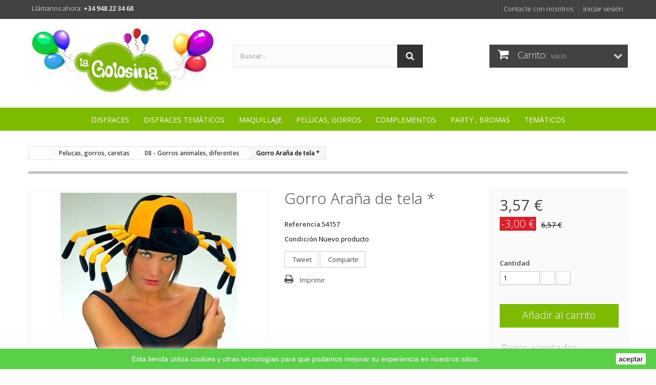

--- FILE ---
content_type: text/html; charset=utf-8
request_url: https://www.lagolosina.com/08-gorros-animales-diferentes/gorro-arana-de-tela.html
body_size: 16849
content:
<!DOCTYPE HTML> <!--[if lt IE 7]><html class="no-js lt-ie9 lt-ie8 lt-ie7" lang="es-es"><![endif]--> <!--[if IE 7]><html class="no-js lt-ie9 lt-ie8 ie7" lang="es-es"><![endif]--> <!--[if IE 8]><html class="no-js lt-ie9 ie8" lang="es-es"><![endif]--> <!--[if gt IE 8]><html class="no-js ie9" lang="es-es"><![endif]--><html lang="es-es"><head>   <meta charset="utf-8" /><title>Gorro Araña de tela * para category_name</title><meta name="description" content="Gorro de araña de tela en color amarillo-negro. Gorro / sombrero fabricado en alta calidad, el sombrero es tallaje adulto, todos los gorros / sombreros y tal..." /><meta name="keywords" content="Gorro Araña de tela *, ," /><meta name="generator" content="PrestaShop" /><meta name="robots" content="index,follow" /><meta name="viewport" content="width=device-width, minimum-scale=0.25, maximum-scale=1.6, initial-scale=1.0" /><meta name="apple-mobile-web-app-capable" content="yes" /><link rel="icon" type="image/vnd.microsoft.icon" href="/img/favicon.ico?1675763588" /><link rel="shortcut icon" type="image/x-icon" href="/img/favicon.ico?1675763588" /><link rel="stylesheet" href="/themes/flowershop/css/global.css" type="text/css" media="all" /><link rel="stylesheet" href="/themes/flowershop/css/autoload/highdpi.css" type="text/css" media="all" /><link rel="stylesheet" href="/themes/flowershop/css/autoload/responsive-tables.css" type="text/css" media="all" /><link rel="stylesheet" href="/themes/flowershop/css/autoload/uniform.default.css" type="text/css" media="all" /><link rel="stylesheet" href="/themes/flowershop/css/product.css" type="text/css" media="all" /><link rel="stylesheet" href="/themes/flowershop/css/print.css" type="text/css" media="print" /><link rel="stylesheet" href="/js/jquery/plugins/fancybox/jquery.fancybox.css" type="text/css" media="all" /><link rel="stylesheet" href="/js/jquery/plugins/bxslider/jquery.bxslider.css" type="text/css" media="all" /><link rel="stylesheet" href="/modules/socialsharing/css/socialsharing.css" type="text/css" media="all" /><link rel="stylesheet" href="/themes/flowershop/css/modules/blockbestsellers/blockbestsellers.css" type="text/css" media="all" /><link rel="stylesheet" href="/themes/flowershop/css/modules/blockcart/blockcart.css" type="text/css" media="all" /><link rel="stylesheet" href="/themes/flowershop/css/modules/blockcategories/blockcategories.css" type="text/css" media="all" /><link rel="stylesheet" href="/themes/flowershop/css/modules/blockcurrencies/blockcurrencies.css" type="text/css" media="all" /><link rel="stylesheet" href="/themes/flowershop/css/modules/blocklanguages/blocklanguages.css" type="text/css" media="all" /><link rel="stylesheet" href="/themes/flowershop/css/modules/blockcontact/blockcontact.css" type="text/css" media="all" /><link rel="stylesheet" href="/themes/flowershop/css/modules/blockmyaccountfooter/blockmyaccount.css" type="text/css" media="all" /><link rel="stylesheet" href="/themes/flowershop/css/modules/blocknewproducts/blocknewproducts.css" type="text/css" media="all" /><link rel="stylesheet" href="/themes/flowershop/css/modules/blocknewsletter/blocknewsletter.css" type="text/css" media="all" /><link rel="stylesheet" href="/themes/flowershop/css/modules/blockspecials/blockspecials.css" type="text/css" media="all" /><link rel="stylesheet" href="/themes/flowershop/css/modules/blocktags/blocktags.css" type="text/css" media="all" /><link rel="stylesheet" href="/themes/flowershop/css/modules/blockuserinfo/blockuserinfo.css" type="text/css" media="all" /><link rel="stylesheet" href="/themes/flowershop/css/modules/blockviewed/blockviewed.css" type="text/css" media="all" /><link rel="stylesheet" href="/themes/flowershop/css/modules/themeconfigurator/css/hooks.css" type="text/css" media="all" /><link rel="stylesheet" href="/themes/flowershop/css/modules/homefeatured/homefeatured.css" type="text/css" media="all" /><link rel="stylesheet" href="/modules/searchsuggestions/views/css/searchsuggestions.css" type="text/css" media="all" /><link rel="stylesheet" href="/modules/facebookpsconnect/views/css/hook.css" type="text/css" media="all" /><link rel="stylesheet" href="/modules/iqitmegamenu/views/css/front.css" type="text/css" media="all" /><link rel="stylesheet" href="/modules/iqitmegamenu/views/css/iqitmegamenu_s_1.css" type="text/css" media="all" /><link rel="stylesheet" href="/modules/newsletterpro/views/css/1.6/newsletterpro_front.css" type="text/css" media="all" /><link rel="stylesheet" href="/modules/newsletterpro/views/css/newsletterpro_cross.css" type="text/css" media="all" /><link rel="stylesheet" href="/themes/flowershop/css/modules/mailalerts/mailalerts.css" type="text/css" media="all" /><link rel="stylesheet" href="/modules/infinitescroll/views/css/infinitescroll.css" type="text/css" media="all" /><link rel="stylesheet" href="/themes/flowershop/css/product_list.css" type="text/css" media="all" /><meta property="og:type" content="product" /><meta property="og:url" content="https://www.lagolosina.com/08-gorros-animales-diferentes/gorro-arana-de-tela.html?fc=controller" /><meta property="og:title" content="Gorro Araña de tela * para category_name" /><meta property="og:site_name" content="La Golosina" /><meta property="og:description" content="Gorro de araña de tela en color amarillo-negro. Gorro / sombrero fabricado en alta calidad, el sombrero es tallaje adulto, todos los gorros / sombreros y tal..." /><meta property="og:image" content="https://www.lagolosina.com/3622-large_default/gorro-arana-de-tela.jpg" /><meta property="product:pretax_price:amount" content="3.57" /><meta property="product:pretax_price:currency" content="EUR" /><meta property="product:price:amount" content="3.57" /><meta property="product:price:currency" content="EUR" />  <meta property="og:title" content="La Golosina - Tienda online de disfraces y complementos" /><meta property="og:description" content="Todo tipo de disfraces, pelucas, maquillaje, complementos." /><meta property="og:image" content="https://www.lagolosina.com/3622/gorro-arana-de-tela.jpg" /><meta property="og:type" content="product" /><meta property="og:url" content="https://www.lagolosina.com/08-gorros-animales-diferentes/gorro-arana-de-tela.html" /><meta property="og:site_name" content="La Golosina" /><meta name="twitter:domain" content="www.lagolosina.com" /><meta http-equiv="X-UA-Compatible" content="IE=edge,chrome=1" /><meta http-equiv="cleartype" content="on" /><meta http-equiv="x-dns-prefetch-control" value="on" /><meta name="HandheldFriendly" content="true" /><meta name="MobileOptimized" content="640" /><meta name="apple-mobile-web-app-capable" content="yes" /><meta name="apple-mobile-web-app-title" content="Gorro Araña de tela * para category_name"><link rel="dns-prefetch" href="//www.google-analytics.com" /><link rel="dns-prefetch" href="//twitter.com" /><link rel="dns-prefetch" href="//facebook.com" /><link rel="dns-prefetch" href="//apis.google.com" /><link rel="dns-prefetch" href="//fonts.googleapis.com" /><link rel="dns-prefetch" href="//ssl.gstatic.com" /><link rel="dns-prefetch" href="//www.lagolosina.com" />  <link rel="stylesheet" href="https://fonts.googleapis.com/css?family=Open+Sans:300,600&amp;subset=latin,latin-ext" type="text/css" media="all" /> <!--[if IE 8]> 
<script src="https://oss.maxcdn.com/libs/html5shiv/3.7.0/html5shiv.js"></script> 
<script src="https://oss.maxcdn.com/libs/respond.js/1.3.0/respond.min.js"></script> <![endif]--></head><body id="product" class="product product-2514 product-gorro-arana-de-tela category-73 category-08-gorros-animales-diferentes hide-left-column hide-right-column lang_es"> <noscript><iframe src="https://www.googletagmanager.com/ns.html?id=GTM-T8QDH28" height="0" width="0" style="display:none;visibility:hidden"></iframe></noscript><div id="page"><div class="header-container"> <header id="header"><div class="nav"><div class="container"><div class="row"> <nav><div class="header_user_info"> <a class="login" href="https://www.lagolosina.com/my-account" rel="nofollow" title="Entrar a tu cuenta de cliente"> Iniciar sesión </a></div><div id="contact-link" > <a href="https://www.lagolosina.com/contact-us" title="Contacte con nosotros">Contacte con nosotros</a></div> <span class="shop-phone"> <i class="icon-phone"></i>Llámanos ahora: <strong>+34 948 22 34 68</strong> </span></nav></div></div></div><div><div class="container"><div class="row"><div id="header_logo"> <a href="https://www.lagolosina.com/" title="La Golosina"> <img class="logo img-responsive" src="https://www.lagolosina.com/img/la-golosina-logo-1471279455.jpg" alt="La Golosina" width="373" height="134"/> </a></div><div id="search_block_top" class="col-sm-4 clearfix"><form id="searchbox" method="get" action="https://www.lagolosina.com/search" > <input type="hidden" name="controller" value="search" /> <input type="hidden" name="orderby" value="position" /> <input type="hidden" name="orderway" value="desc" /> <input class="search_query form-control" type="text" id="search_query_top" name="search_query" placeholder="Buscar..." autocomplete="off" /> <button type="submit" name="submit_search" class="btn btn-default button-search"> <span>Buscar...</span> </button></form><div id="suggestions"></div></div> <div class="col-sm-4 clearfix"><div class="shopping_cart"> <a href="https://www.lagolosina.com/quick-order" title="Ver mi carrito de compra" rel="nofollow"> <b>Carrito:</b> <span class="ajax_cart_quantity unvisible">0</span> <span class="ajax_cart_product_txt unvisible">producto</span> <span class="ajax_cart_product_txt_s unvisible">Productos</span> <span class="ajax_cart_total unvisible"> </span> <span class="ajax_cart_no_product">vacío</span> </a><div class="cart_block block exclusive"><div class="block_content"><div class="cart_block_list"><p class="cart_block_no_products"> Ningún producto</p><div class="cart-prices"><div class="cart-prices-line first-line"> <span class="price cart_block_shipping_cost ajax_cart_shipping_cost unvisible"> A determinar </span> <span class="unvisible"> Transporte </span></div><div class="cart-prices-line"> <span class="price cart_block_tax_cost ajax_cart_tax_cost">0,00 €</span> <span>Impuestos</span></div><div class="cart-prices-line last-line"> <span class="price cart_block_total ajax_block_cart_total">0,00 €</span> <span>Total</span></div></div><p class="cart-buttons"> <a id="button_order_cart" class="btn btn-default button button-small" href="https://www.lagolosina.com/quick-order" title="Confirmar" rel="nofollow"> <span> Confirmar<i class="icon-chevron-right right"></i> </span> </a></p></div></div></div></div></div><div id="layer_cart"><div class="clearfix"><div class="layer_cart_product col-xs-12 col-md-6"> <span class="cross" title="Cerrar Ventana"></span> <span class="title"> <i class="icon-check"></i>Producto añadido correctamente a su carrito de la compra </span><div class="product-image-container layer_cart_img"></div><div class="layer_cart_product_info"> <span id="layer_cart_product_title" class="product-name"></span> <span id="layer_cart_product_attributes"></span><div> <strong class="dark">Cantidad</strong> <span id="layer_cart_product_quantity"></span></div><div> <strong class="dark">Total</strong> <span id="layer_cart_product_price"></span></div></div></div><div class="layer_cart_cart col-xs-12 col-md-6"> <span class="title"> <span class="ajax_cart_product_txt_s unvisible"> Hay <span class="ajax_cart_quantity">0</span> artículos en su carrito. </span> <span class="ajax_cart_product_txt "> Hay 1 artículo en su cesta. </span> </span><div class="layer_cart_row"> <strong class="dark"> Total productos: </strong> <span class="ajax_block_products_total"> </span></div><div class="layer_cart_row"> <strong class="dark unvisible"> Total envío:&nbsp; </strong> <span class="ajax_cart_shipping_cost unvisible"> A determinar </span></div><div class="layer_cart_row"> <strong class="dark">Impuestos</strong> <span class="price cart_block_tax_cost ajax_cart_tax_cost">0,00 €</span></div><div class="layer_cart_row"> <strong class="dark"> Total </strong> <span class="ajax_block_cart_total"> </span></div><div class="button-container"> <span class="continue btn btn-default button exclusive-medium" title="Continuar la compra"> <span> <i class="icon-chevron-left left"></i>Continuar la compra </span> </span> <a class="btn btn-default button button-medium" href="https://www.lagolosina.com/quick-order" title="Ir a la caja" rel="nofollow"> <span> Ir a la caja<i class="icon-chevron-right right"></i> </span> </a></div></div></div><div class="crossseling"></div></div><div class="layer_cart_overlay"></div><style type="text/css">#fbpsc_displayAccount {
		border:1px solid #385b94;
		border-right:none;
		border-left:none;
		color:;
		padding: 10px  10px 10px 85px !important;
		min-height:60px;
		line-height:20px;
		background-color: #FFFFFF;
	}</style><div class="iqitmegamenu-wrapper col-xs-12 cbp-hor-width-0 clearfix"><div id="iqitmegamenu-horizontal" class="iqitmegamenu cbp-nosticky cbp-sticky-transparent" role="navigation"><div class="container"> <nav id="cbp-hrmenu" class="cbp-hrmenu cbp-horizontal cbp-hrsub-narrow cbp-fade-slide-bottom cbp-arrowed cbp-submenu-notarrowed cbp-submenu-notarrowed cbp-menu-centered "><ul><li class="cbp-hrmenu-tab cbp-hrmenu-tab-10 cbp-has-submeu"> <a href="https://www.lagolosina.com/disfraces-originales/" ><span class="cbp-tab-title"> Disfraces <i class="icon fa icon-angle-down cbp-submenu-aindicator"></i></span> </a><div class="cbp-hrsub col-xs-12"><div class="cbp-triangle-container"><div class="cbp-triangle-top"></div><div class="cbp-triangle-top-back"></div></div><div class="cbp-hrsub-inner"><div class="row menu_row menu-element first_rows menu-element-id-1"><div class="col-xs-3 cbp-menu-column cbp-menu-element menu-element-id-2 " ><div class="cbp-menu-column-inner"><div class="row cbp-categories-row"><div class="col-xs-12"><div class="cbp-category-link-w"><a href="https://www.lagolosina.com/disfraces-para-adultos/" class="cbp-column-title cbp-category-title">Disfraces para adultos</a><ul class="cbp-links cbp-category-tree"><li ><div class="cbp-category-link-w"> <a href="https://www.lagolosina.com/disfraces-para-hombre/">Disfraces para hombre</a></div></li><li ><div class="cbp-category-link-w"> <a href="https://www.lagolosina.com/disfraces-para-mujer/">Disfraces para mujer</a></div></li></ul></div></div></div></div></div><div class="col-xs-3 cbp-menu-column cbp-menu-element menu-element-id-4 " ><div class="cbp-menu-column-inner"><div class="row cbp-categories-row"><div class="col-xs-12"><div class="cbp-category-link-w"><a href="https://www.lagolosina.com/disfraces-infantiles/" class="cbp-column-title cbp-category-title">Disfraces infantiles</a><ul class="cbp-links cbp-category-tree"><li ><div class="cbp-category-link-w"> <a href="https://www.lagolosina.com/disfraces-para-nino/">Disfraces para ni&ntilde;o</a></div></li><li ><div class="cbp-category-link-w"> <a href="https://www.lagolosina.com/disfraces-para-nina/">Disfraces para ni&ntilde;a</a></div></li><li ><div class="cbp-category-link-w"> <a href="https://www.lagolosina.com/00-copyright-licencias-infantil/">00 : Copyright &copy; - LICENCIAS INFANTIL</a></div></li></ul></div></div></div></div></div></div></div></div></li><li class="cbp-hrmenu-tab cbp-hrmenu-tab-3 cbp-has-submeu"> <a href="https://www.lagolosina.com/disfraces-tematicos/" ><span class="cbp-tab-title"> Disfraces Temáticos <i class="icon fa icon-angle-down cbp-submenu-aindicator"></i></span> </a><div class="cbp-hrsub col-xs-12"><div class="cbp-triangle-container"><div class="cbp-triangle-top"></div><div class="cbp-triangle-top-back"></div></div><div class="cbp-hrsub-inner"><div class="row menu_row menu-element first_rows menu-element-id-1"><div class="col-xs-3 cbp-menu-column cbp-menu-element menu-element-id-2 " ><div class="cbp-menu-column-inner"> <span class="cbp-column-title transition-300">Disfraces de adulto </span><ul class="cbp-links cbp-valinks"><li><a href="https://www.lagolosina.com/00-copyright-licencias-adulto/" >00 : Copyright &copy; - LICENCIAS ADULTO</a></li><li><a href="https://www.lagolosina.com/01-camisetas-impactantes/" >01 : Camisetas Impactantes</a></li><li><a href="https://www.lagolosina.com/02-terror-chicos/" >02 : Terror -- ChicOs</a></li><li><a href="https://www.lagolosina.com/03-terror-chicas/" >03 : Terror -- ChicAs</a></li><li><a href="https://www.lagolosina.com/04-egipcios-griegos-romanos-arabe/" >04 : Egipcios, griegos, romanos, arabe</a></li><li><a href="https://www.lagolosina.com/05-medieval-epoca-religion-chicos/" >05 : Medieval, epoca, religion - ChicOs</a></li><li><a href="https://www.lagolosina.com/06-medieval-epoca-religion-chicas/" >06 : Medieval, epoca, religion - ChicAs</a></li><li><a href="https://www.lagolosina.com/07-vikingos-primitivos/" >07 : Vikingos, primitivos</a></li><li><a href="https://www.lagolosina.com/08-piratas-bollywood-danza/" >08 : Piratas, &quot;Bollywood&quot;, danza</a></li><li><a href="https://www.lagolosina.com/09-indios-vaqueros-mexicanos/" >09 : Indios, vaqueros, mexicanos</a></li><li><a href="https://www.lagolosina.com/10-folcloricos-elvis-buzos-fiesta/" >10 : Folcloricos, elvis, buzos, fiesta</a></li><li><a href="https://www.lagolosina.com/11-animales-domador-caperucitas-camareras/" >11 : Animales, domador, caperucitas, camareras</a></li><li><a href="https://www.lagolosina.com/12-deportes-hadas-princesas/" >12 : Deportes, hadas, princesas</a></li><li><a href="https://www.lagolosina.com/13-comics-cuentos-espacio/" >13 - Comics, cuentos, espacio</a></li><li><a href="https://www.lagolosina.com/14-hippies-payasos-anos-50-80/" >14 - Hippies, payasos, a&ntilde;os 50-80</a></li><li><a href="https://www.lagolosina.com/15-policia-presos-charleston-gansters-oficios/" >15 : Policia, presos, charleston, gansters, oficios</a></li><li><a href="https://www.lagolosina.com/16-medicos-enfermeras-playboy/" >16 : M&eacute;dicos, enfermeras, playboy</a></li><li><a href="https://www.lagolosina.com/17-ninjas-chino-marineros/" >17 : Ninjas, chino, marineros</a></li><li><a href="https://www.lagolosina.com/18-bebes-escoces-tiroles-baile/" >18 : Bebes, escoces, tiroles, baile</a></li><li><a href="https://www.lagolosina.com/19-reyes-pajes-papa-noel/" >19 : Reyes, pajes, Papa Noel</a></li><li><a href="https://www.lagolosina.com/20-diferentes-hinchables-acolchados/" >20 : Diferentes, hinchables, acolchados</a></li><li><a href="https://www.lagolosina.com/21-despedidas-fiestas-cachondas-sex/" >21 - Despedidas, fiestas cachondas, Sex</a></li></ul></div></div><div class="col-xs-5 cbp-menu-column cbp-menu-element menu-element-id-5 " ><div class="cbp-menu-column-inner"> <span class="cbp-column-title transition-300">Productos destacados </span><ul class="cbp-products-big flexslider_carousel row "><li class="ajax_block_product col-xs-6"><div class="product-container"><div class="product-image-container"> <a class="product_img_link" href="https://www.lagolosina.com/00-copyright-licencias-adulto/disfraz-stormtroopers-licencia-c-star-wars.html" title="Disfraz Stormtroopers (LICENCIA) © - STAR WARS ." > <img class="replace-2x img-responsive img_0" src="https://www.lagolosina.com/4244-home_default/disfraz-stormtroopers-licencia-c-star-wars.jpg" alt="Disfraz Stormtroopers (LICENCIA) © - STAR WARS ." title="Disfraz Stormtroopers (LICENCIA) © - STAR WARS ." width="250" height="250" /> </a></div> <a class="cbp-product-name" href="https://www.lagolosina.com/00-copyright-licencias-adulto/disfraz-stormtroopers-licencia-c-star-wars.html" title="Disfraz Stormtroopers (LICENCIA) © - STAR WARS ." > Disfraz Stormtroopers (LICENCIA) © - STAR WARS . </a><div class="content_price"> <span class="price product-price">82,60 €</span></div></div></li></ul></div></div><div class="col-xs-4 cbp-menu-column cbp-menu-element menu-element-id-6 " ><div class="cbp-menu-column-inner"> <span class="cbp-column-title transition-300">Elige tu temática preferida </span><ul class="cbp-links cbp-valinks"><li><a href="https://www.lagolosina.com/disfraces-halloween/" >Disfraces Halloween</a></li><li><a href="https://www.lagolosina.com/disfraces-navidenos/" >Disfraces navide&ntilde;os</a></li><li><a href="https://www.lagolosina.com/disfraces-de-cuentos/" >Disfraces de cuentos</a></li><li><a href="https://www.lagolosina.com/disfraces-clasicos/" >Disfraces cl&aacute;sicos</a></li><li><a href="https://www.lagolosina.com/disfraces-historicos/" >Disfraces hist&oacute;ricos</a></li><li><a href="https://www.lagolosina.com/disfraces-licencias/" >Disfraces licencias</a></li><li><a href="https://www.lagolosina.com/disfraces-de-paises-del-mundo/" >Disfraces de pa&iacute;ses del mundo</a></li><li><a href="https://www.lagolosina.com/disfraces-de-profesiones/" >Disfraces de profesiones</a></li><li><a href="https://www.lagolosina.com/disfraces-de-circo-y-espectaculos/" >Disfraces de circo y espect&aacute;culos</a></li><li><a href="https://www.lagolosina.com/disfraces-de-decadas/" >Disfraces de d&eacute;cadas</a></li><li><a href="https://www.lagolosina.com/disfraces-sexis/" >Disfraces sexis</a></li><li><a href="https://www.lagolosina.com/disfraces-a-hombros/" >Disfraces a hombros</a></li><li><a href="https://www.lagolosina.com/disfraces-de-famosos/" >Disfraces de famosos</a></li><li><a href="https://www.lagolosina.com/disfraces-hinchables/" >Disfraces hinchables</a></li><li><a href="https://www.lagolosina.com/disfraces-de-carnaval/" >Disfraces de carnaval</a></li></ul></div></div></div></div></div></li><li class="cbp-hrmenu-tab cbp-hrmenu-tab-5 cbp-has-submeu"> <a href="https://www.lagolosina.com/maquillaje-fiesta/" ><span class="cbp-tab-title"> Maquillaje <i class="icon fa icon-angle-down cbp-submenu-aindicator"></i></span> </a><div class="cbp-hrsub col-xs-12"><div class="cbp-triangle-container"><div class="cbp-triangle-top"></div><div class="cbp-triangle-top-back"></div></div><div class="cbp-hrsub-inner"><div class="row menu_row menu-element first_rows menu-element-id-1"><div class="col-xs-3 cbp-menu-column cbp-menu-element menu-element-id-2 " ><div class="cbp-menu-column-inner"> <span class="cbp-column-title transition-300">Maquillaje </span><ul class="cbp-links cbp-valinks cbp-valinks-vertical"><li><a href="https://www.lagolosina.com/01-maquillaje-profesional-al-agua-carne-sangreetc-grimas/" >01 : Maquillaje Profesional (al agua, carne, sangre,etc) - Grimas</a></li><li><a href="https://www.lagolosina.com/02-pinceles-maquillaje-esponjas-perfilador/" >02 : Pinceles maquillaje, esponjas, perfilador</a></li><li><a href="https://www.lagolosina.com/03-barras-gel-fondo-gel-glitter-roll-on-lapiz/" >03 : Barras, gel fondo, gel glitter, roll-on, lapiz</a></li><li><a href="https://www.lagolosina.com/04-latex-sangre-postizos-chupetes-terror-etc/" >04 : Latex, sangre, postizos, chupetes terror, etc...</a></li><li><a href="https://www.lagolosina.com/05-tubos-cristal-pelo-gomina-mechas-spray/" >05 - Tubos cristal, pelo (gomina, mechas, spray)</a></li><li><a href="https://www.lagolosina.com/06-pintalabios-pintaunas-purpurinas-escarchas/" >06 - Pintalabios, pintau&ntilde;as, purpurinas, escarchas</a></li><li><a href="https://www.lagolosina.com/07-pestanas-y-unas-postizas/" >07 - Pesta&ntilde;as y U&ntilde;as postizas</a></li><li><a href="https://www.lagolosina.com/08-tatuajes-tattoos-temporales/" >08 - Tatuajes - Tattoos temporales</a></li></ul></div></div><div class="col-xs-5 cbp-menu-column cbp-menu-element menu-element-id-3 " ><div class="cbp-menu-column-inner"> <span class="cbp-column-title transition-300">Productos Destacados </span><ul class="cbp-products-big flexslider_carousel row "><li class="ajax_block_product col-xs-6"><div class="product-container"><div class="product-image-container"> <a class="product_img_link" href="https://www.lagolosina.com/03-barras-gel-fondo-gel-glitter-roll-on-lapiz/maquillaje-roll-on-purpurina-3-gr.html" title="Maquillaje: Roll-on Purpurina 3 gr." > <img class="replace-2x img-responsive img_0" src="https://www.lagolosina.com/2796-home_default/maquillaje-roll-on-purpurina-3-gr.jpg" alt="Maquillaje: Roll-on Purpurina 3 gr." title="Maquillaje: Roll-on Purpurina 3 gr." width="250" height="250" /> </a></div> <a class="cbp-product-name" href="https://www.lagolosina.com/03-barras-gel-fondo-gel-glitter-roll-on-lapiz/maquillaje-roll-on-purpurina-3-gr.html" title="Maquillaje: Roll-on Purpurina 3 gr." > Maquillaje: Roll-on Purpurina 3 gr. </a><div class="content_price"> <span class="price product-price">2,89 €</span></div></div></li></ul></div></div><div class="col-xs-4 cbp-menu-column cbp-menu-element menu-element-id-4 " ><div class="cbp-menu-column-inner"> <span class="cbp-column-title transition-300">Oferta Especial <span class="label cbp-legend cbp-legend-inner">Mejor Oferta<span class="cbp-legend-arrow"></span></span></span><ul class="cbp-products-big flexslider_carousel row "><li class="ajax_block_product col-xs-12"><div class="product-container"><div class="product-image-container"> <a class="product_img_link" href="https://www.lagolosina.com/07-pestanas-y-unas-postizas/unas-postizas-rojas-agranatadas.html" title="Uñas postizas: Rojas agranatadas" > <img class="replace-2x img-responsive img_0" src="https://www.lagolosina.com/2899-home_default/unas-postizas-rojas-agranatadas.jpg" alt="Uñas postizas: Rojas agranatadas" title="Uñas postizas: Rojas agranatadas" width="250" height="250" /> </a></div> <a class="cbp-product-name" href="https://www.lagolosina.com/07-pestanas-y-unas-postizas/unas-postizas-rojas-agranatadas.html" title="Uñas postizas: Rojas agranatadas" > Uñas postizas: Rojas agranatadas </a><div class="content_price"> <span class="price product-price">1,99 €</span> <span class="old-price product-price"> 2,89 € </span></div></div></li></ul></div></div></div></div></div></li><li class="cbp-hrmenu-tab cbp-hrmenu-tab-6 cbp-has-submeu"> <a href="https://www.lagolosina.com/pelucas-gorros-caretas/" ><span class="cbp-tab-title"> Pelucas, gorros <i class="icon fa icon-angle-down cbp-submenu-aindicator"></i></span> </a><div class="cbp-hrsub col-xs-12"><div class="cbp-triangle-container"><div class="cbp-triangle-top"></div><div class="cbp-triangle-top-back"></div></div><div class="cbp-hrsub-inner"><div class="row menu_row menu-element first_rows menu-element-id-1"><div class="col-xs-3 cbp-menu-column cbp-menu-element menu-element-id-2 " ><div class="cbp-menu-column-inner"> <span class="cbp-column-title transition-300">Pelucas, Gorros </span><ul class="cbp-links cbp-valinks"><li><a href="https://www.lagolosina.com/01-pelucas-media-melena-largas-con-trenzas/" >01 : Pelucas: media melena, largas, con trenzas</a></li><li><a href="https://www.lagolosina.com/02-pelucas-cortas-de-chico/" >02 : Pelucas: cortas, de chico </a></li><li><a href="https://www.lagolosina.com/03-pelucas-con-barbas-calvas-trenzas/" >03 : Pelucas con barbas, calvas, trenzas</a></li><li><a href="https://www.lagolosina.com/04-barbas-bigotes-perillas-patillas/" >04 : Barbas, bigotes, perillas, patillas</a></li><li><a href="https://www.lagolosina.com/05-sombreros-surtidos/" >05 : Sombreros surtidos</a></li><li><a href="https://www.lagolosina.com/06-gorras-viseras-ganster-marinero-piratas-oeste/" >06 : Gorras, viseras, ganster, marinero, piratas, oeste</a></li><li><a href="https://www.lagolosina.com/07-sombreros-terror-cascos-pamelas/" >07 : Sombreros terror, cascos, pamelas</a></li><li><a href="https://www.lagolosina.com/08-gorros-animales-diferentes/" >08 - Gorros animales, diferentes</a></li><li><a href="https://www.lagolosina.com/09-diademas-pinzas-coronas-turbantes/" >09 - Diademas, pinzas, coronas, turbantes</a></li><li><a href="https://www.lagolosina.com/10-caretas-de-fiesta/" >10 : Caretas de fiesta.</a></li><li><a href="https://www.lagolosina.com/11-antifaces-mascaras/" >11 : Antifaces - mascaras.</a></li><li><a href="https://www.lagolosina.com/12-gafas-de-fiesta/" >12 : Gafas de fiesta.</a></li></ul></div></div><div class="col-xs-5 cbp-menu-column cbp-menu-element menu-element-id-3 " ><div class="cbp-menu-column-inner"> <span class="cbp-column-title transition-300">Productos destacados </span><ul class="cbp-products-big flexslider_carousel row "><li class="ajax_block_product col-xs-6"><div class="product-container"><div class="product-image-container"> <a class="product_img_link" href="https://www.lagolosina.com/01-pelucas-media-melena-largas-con-trenzas/peluca-melena-larga.html" title="Peluca melena larga" > <img class="replace-2x img-responsive img_0" src="https://www.lagolosina.com/3063-home_default/peluca-melena-larga.jpg" alt="Peluca melena larga" title="Peluca melena larga" width="250" height="250" /> </a></div> <a class="cbp-product-name" href="https://www.lagolosina.com/01-pelucas-media-melena-largas-con-trenzas/peluca-melena-larga.html" title="Peluca melena larga" > Peluca melena larga </a><div class="content_price"> <span class="price product-price">11,16 €</span></div></div></li><li class="ajax_block_product col-xs-6"><div class="product-container"><div class="product-image-container"> <a class="product_img_link" href="https://www.lagolosina.com/02-pelucas-cortas-de-chico/peluca-rockabilly.html" title="Peluca Rockabilly." > <img class="replace-2x img-responsive img_0" src="https://www.lagolosina.com/5417-home_default/peluca-rockabilly.jpg" alt="Peluca Rockabilly." title="Peluca Rockabilly." width="250" height="250" /> </a></div> <a class="cbp-product-name" href="https://www.lagolosina.com/02-pelucas-cortas-de-chico/peluca-rockabilly.html" title="Peluca Rockabilly." > Peluca Rockabilly. </a><div class="content_price"> <span class="price product-price">16,45 €</span></div></div></li><li class="ajax_block_product col-xs-6"><div class="product-container"><div class="product-image-container"> <a class="product_img_link" href="https://www.lagolosina.com/03-pelucas-con-barbas-calvas-trenzas/gorro-peluca-barba-gnomo-enanito-navidad.html" title="Gorro, peluca, barba Gnomo / Enanito - (NAVIDAD)." > <img class="replace-2x img-responsive img_0" src="https://www.lagolosina.com/3354-home_default/gorro-peluca-barba-gnomo-enanito-navidad.jpg" alt="Gorro, peluca, barba Gnomo / Enanito - (NAVIDAD)." title="Gorro, peluca, barba Gnomo / Enanito - (NAVIDAD)." width="250" height="250" /> </a></div> <a class="cbp-product-name" href="https://www.lagolosina.com/03-pelucas-con-barbas-calvas-trenzas/gorro-peluca-barba-gnomo-enanito-navidad.html" title="Gorro, peluca, barba Gnomo / Enanito - (NAVIDAD)." > Gorro, peluca, barba Gnomo / Enanito - (NAVIDAD). </a><div class="content_price"> <span class="price product-price">10,33 €</span></div></div></li></ul></div></div><div class="col-xs-4 cbp-menu-column cbp-menu-element menu-element-id-4 " ><div class="cbp-menu-column-inner"> <span class="cbp-column-title transition-300">Oferta especial <span class="label cbp-legend cbp-legend-inner">Mejor oferta<span class="cbp-legend-arrow"></span></span></span><ul class="cbp-products-big flexslider_carousel row "><li class="ajax_block_product col-xs-12"><div class="product-container"><div class="product-image-container"> <a class="product_img_link" href="https://www.lagolosina.com/01-pelucas-media-melena-largas-con-trenzas/peluca-dos-tonos-media-melena.html" title="Peluca dos tonos media melena" > <img class="replace-2x img-responsive img_0" src="https://www.lagolosina.com/3021-home_default/peluca-dos-tonos-media-melena.jpg" alt="Peluca dos tonos media melena" title="Peluca dos tonos media melena" width="250" height="250" /> </a></div> <a class="cbp-product-name" href="https://www.lagolosina.com/01-pelucas-media-melena-largas-con-trenzas/peluca-dos-tonos-media-melena.html" title="Peluca dos tonos media melena" > Peluca dos tonos media melena </a><div class="content_price"> <span class="price product-price">6,43 €</span> <span class="old-price product-price"> 9,83 € </span></div></div></li></ul></div></div></div></div></div></li><li class="cbp-hrmenu-tab cbp-hrmenu-tab-7 cbp-has-submeu"> <a href="https://www.lagolosina.com/complementos/" ><span class="cbp-tab-title"> Complementos <i class="icon fa icon-angle-down cbp-submenu-aindicator"></i></span> </a><div class="cbp-hrsub col-xs-12"><div class="cbp-triangle-container"><div class="cbp-triangle-top"></div><div class="cbp-triangle-top-back"></div></div><div class="cbp-hrsub-inner"><div class="row menu_row menu-element first_rows menu-element-id-1"><div class="col-xs-3 cbp-menu-column cbp-menu-element menu-element-id-2 " ><div class="cbp-menu-column-inner"> <span class="cbp-column-title transition-300">Complementos </span><ul class="cbp-links cbp-valinks"><li><a href="https://www.lagolosina.com/camisetas-impactantes/" >01 : Camisetas Impactantes.</a></li><li><a href="https://www.lagolosina.com/02-camisas-chaquetas-chalecos-faldas-pantalones-capas-corsets/" >02 : Camisas - chaquetas - chalecos - faldas - pantalones - capas - corsets.</a></li><li><a href="https://www.lagolosina.com/03-sets-conjuntos-para-disfraz/" >03 : Sets / Conjuntos para disfraz.</a></li><li><a href="https://www.lagolosina.com/04-tirantes-pajaritas-corbatas-cinturones-etc/" >04 : Tirantes - pajaritas - corbatas - cinturones - etc.</a></li><li><a href="https://www.lagolosina.com/05-alas-bolsos-imitacion-botas-calzado/" >05 : Alas - bolsos - imitacion - botas - calzado.</a></li><li><a href="https://www.lagolosina.com/06-bisuteria-pendientes-collares-pulseras-anillos/" >06 : BISUTERIA: Pendientes - collares - pulseras - anillos.</a></li><li><a href="https://www.lagolosina.com/07-guantes-cortos-largos/" >07 : Guantes (cortos, largos).</a></li><li><a href="https://www.lagolosina.com/08-pantys-medias-leotardos/" >08 : Pantys - medias - leotardos.</a></li><li><a href="https://www.lagolosina.com/09-pistolas-esposas-espadas-armas/" >09 : Pistolas - esposas - espadas - armas.</a></li><li><a href="https://www.lagolosina.com/10-dentaduras-comillos-narices-orejas-diademas/" >10 : Dentaduras - comillos - narices - orejas - diademas.</a></li><li><a href="https://www.lagolosina.com/11-hinchables-musica-herramientas-grandes/" >11 : Hinchables - musica - herramientas grandes.</a></li></ul></div></div><div class="col-xs-5 cbp-menu-column cbp-menu-element menu-element-id-3 " ><div class="cbp-menu-column-inner"> <span class="cbp-column-title transition-300">Productos destacados </span><ul class="cbp-products-big flexslider_carousel row "><li class="ajax_block_product col-xs-6"><div class="product-container"><div class="product-image-container"> <a class="product_img_link" href="https://www.lagolosina.com/02-camisas-chaquetas-chalecos-faldas-pantalones-capas-corsets/falda-rock-and-roll-negra.html" title="Falda Rock and Roll negra" > <img class="replace-2x img-responsive img_0" src="https://www.lagolosina.com/1022-home_default/falda-rock-and-roll-negra.jpg" alt="Falda Rock and Roll negra" title="Falda Rock and Roll negra" width="250" height="250" /> </a></div> <a class="cbp-product-name" href="https://www.lagolosina.com/02-camisas-chaquetas-chalecos-faldas-pantalones-capas-corsets/falda-rock-and-roll-negra.html" title="Falda Rock and Roll negra" > Falda Rock and Roll negra </a><div class="content_price"> <span class="price product-price">13,22 €</span></div></div></li><li class="ajax_block_product col-xs-6"><div class="product-container"><div class="product-image-container"> <a class="product_img_link" href="https://www.lagolosina.com/06-bisuteria-pendientes-collares-pulseras-anillos/collar-para-romano-chapas.html" title="Collar para romano CHAPAS" > <img class="replace-2x img-responsive img_0" src="https://www.lagolosina.com/1961-home_default/collar-para-romano-chapas.jpg" alt="Collar para romano CHAPAS" title="Collar para romano CHAPAS" width="250" height="250" /> </a></div> <a class="cbp-product-name" href="https://www.lagolosina.com/06-bisuteria-pendientes-collares-pulseras-anillos/collar-para-romano-chapas.html" title="Collar para romano CHAPAS" > Collar para romano CHAPAS </a><div class="content_price"> <span class="price product-price">8,76 €</span></div></div></li><li class="ajax_block_product col-xs-6"><div class="product-container"><div class="product-image-container"> <a class="product_img_link" href="https://www.lagolosina.com/09-pistolas-esposas-espadas-armas/ametralladora-metralleta-hinchable-112-cm.html" title="Ametralladora metralleta hinchable 112 cm" > <img class="replace-2x img-responsive img_0" src="https://www.lagolosina.com/1472-home_default/ametralladora-metralleta-hinchable-112-cm.jpg" alt="Ametralladora metralleta hinchable 112 cm" title="Ametralladora metralleta hinchable 112 cm" width="250" height="250" /> </a></div> <a class="cbp-product-name" href="https://www.lagolosina.com/09-pistolas-esposas-espadas-armas/ametralladora-metralleta-hinchable-112-cm.html" title="Ametralladora metralleta hinchable 112 cm" > Ametralladora metralleta hinchable 112 cm </a><div class="content_price"> <span class="price product-price">5,74 €</span></div></div></li></ul></div></div><div class="col-xs-4 cbp-menu-column cbp-menu-element menu-element-id-4 " ><div class="cbp-menu-column-inner"> <span class="cbp-column-title transition-300">Oferta especial <span class="label cbp-legend cbp-legend-inner">Mejor oferta<span class="cbp-legend-arrow"></span></span></span><ul class="cbp-products-big flexslider_carousel row "></ul></div></div></div></div></div></li><li class="cbp-hrmenu-tab cbp-hrmenu-tab-8 cbp-has-submeu"> <a href="https://www.lagolosina.com/party-bromas/" ><span class="cbp-tab-title"> Party , bromas <i class="icon fa icon-angle-down cbp-submenu-aindicator"></i></span> </a><div class="cbp-hrsub col-xs-12"><div class="cbp-triangle-container"><div class="cbp-triangle-top"></div><div class="cbp-triangle-top-back"></div></div><div class="cbp-hrsub-inner"><div class="row menu_row menu-element first_rows menu-element-id-1"><div class="col-xs-3 cbp-menu-column cbp-menu-element menu-element-id-2 " ><div class="cbp-menu-column-inner"> <span class="cbp-column-title transition-300">Party, Bromas </span><ul class="cbp-links cbp-valinks"><li><a href="https://www.lagolosina.com/00-articulos-de-bromas/" >00 : Articulos de bromas</a></li><li><a href="https://www.lagolosina.com/01-animales-goma-aranas-culebras-etc/" >01 : Animales goma - ara&ntilde;as - culebras - etc.</a></li><li><a href="https://www.lagolosina.com/02-globos-hinchables/" >02 : Globos, hinchables</a></li><li><a href="https://www.lagolosina.com/03-decoracion-fiestas/" >03 : Decoracion fiestas</a></li><li><a href="https://www.lagolosina.com/04-vajilla-para-fiesta/" >04 : Vajilla para fiesta</a></li><li><a href="https://www.lagolosina.com/05-pegatinas-para-el-cristal-terror-navidad/" >05 : Pegatinas para el cristal (terror, navidad)</a></li><li><a href="https://www.lagolosina.com/06-sexy-articulos/" >06 : Sexy articulos</a></li></ul></div></div><div class="col-xs-5 cbp-menu-column cbp-menu-element menu-element-id-3 " ><div class="cbp-menu-column-inner"> <span class="cbp-column-title transition-300">Productos destacados </span><ul class="cbp-products-big flexslider_carousel row "></ul></div></div><div class="col-xs-4 cbp-menu-column cbp-menu-element menu-element-id-4 " ><div class="cbp-menu-column-inner"> <span class="cbp-column-title transition-300">Oferta especial <span class="label cbp-legend cbp-legend-inner">Mejor oferta<span class="cbp-legend-arrow"></span></span></span><ul class="cbp-products-big flexslider_carousel row "><li class="ajax_block_product col-xs-12"><div class="product-container"><div class="product-image-container"> <a class="product_img_link" href="https://www.lagolosina.com/21-despedidas-fiestas-cachondas-sex/art-sexy-banda-estamos-de-despedida.html" title="Art. sexy Banda Estamos de despedida" > <img class="replace-2x img-responsive img_0" src="https://www.lagolosina.com/1366-home_default/art-sexy-banda-estamos-de-despedida.jpg" alt="Art. sexy Banda Estamos de despedida" title="Art. sexy Banda Estamos de despedida" width="250" height="250" /> </a></div> <a class="cbp-product-name" href="https://www.lagolosina.com/21-despedidas-fiestas-cachondas-sex/art-sexy-banda-estamos-de-despedida.html" title="Art. sexy Banda Estamos de despedida" > Art. sexy Banda Estamos de despedida </a><div class="content_price"> <span class="price product-price">2,83 €</span> <span class="old-price product-price"> 5,08 € </span></div></div></li></ul></div></div></div></div></div></li><li class="cbp-hrmenu-tab cbp-hrmenu-tab-9 cbp-has-submeu"> <a href="https://www.lagolosina.com/tematicos/" ><span class="cbp-tab-title"> Temáticos <i class="icon fa icon-angle-down cbp-submenu-aindicator"></i></span> </a><div class="cbp-hrsub col-xs-12"><div class="cbp-triangle-container"><div class="cbp-triangle-top"></div><div class="cbp-triangle-top-back"></div></div><div class="cbp-hrsub-inner"><div class="row menu_row menu-element first_rows menu-element-id-1"><div class="col-xs-3 cbp-menu-column cbp-menu-element menu-element-id-2 " ><div class="cbp-menu-column-inner"> <span class="cbp-column-title transition-300">Temáticos </span><ul class="cbp-links cbp-valinks"><li><a href="https://www.lagolosina.com/halloween/" >Halloween</a></li><li><a href="https://www.lagolosina.com/todo-para-el-flamenco/" >Todo para el Flamenco.</a></li><li><a href="https://www.lagolosina.com/todo-para-el-pirata/" >Todo para el Pirata.</a></li><li><a href="https://www.lagolosina.com/todo-para-disfraz-hippy-de-los-50-a-los-80/" >Todo para disfraz hippy de los 50 a los 80.</a></li><li><a href="https://www.lagolosina.com/todo-para-masoquistas/" >Todo para masoquistas.</a></li></ul></div></div><div class="col-xs-5 cbp-menu-column cbp-menu-element menu-element-id-3 " ><div class="cbp-menu-column-inner"> <span class="cbp-column-title transition-300">Productos destacados </span><ul class="cbp-products-big flexslider_carousel row "><li class="ajax_block_product col-xs-6"><div class="product-container"><div class="product-image-container"> <a class="product_img_link" href="https://www.lagolosina.com/todo-para-disfraz-hippy-de-los-50-a-los-80/collar-paz-hippie-fosforescente.html" title="Collar Paz hippie fosforescente." > <img class="replace-2x img-responsive img_0" src="https://www.lagolosina.com/1627-home_default/collar-paz-hippie-fosforescente.jpg" alt="Collar Paz hippie fosforescente." title="Collar Paz hippie fosforescente." width="250" height="250" /> </a></div> <a class="cbp-product-name" href="https://www.lagolosina.com/todo-para-disfraz-hippy-de-los-50-a-los-80/collar-paz-hippie-fosforescente.html" title="Collar Paz hippie fosforescente." > Collar Paz hippie fosforescente. </a><div class="content_price"> <span class="price product-price">2,44 €</span></div></div></li><li class="ajax_block_product col-xs-6"><div class="product-container"><div class="product-image-container"> <a class="product_img_link" href="https://www.lagolosina.com/todo-para-el-flamenco/pendientes-plastico-labrados-altura-95-cm.html" title="Pendientes plastico labrados altura 9,5 cm" > <img class="replace-2x img-responsive img_0" src="https://www.lagolosina.com/2175-home_default/pendientes-plastico-labrados-altura-95-cm.jpg" alt="Pendientes plastico labrados altura 9,5 cm" title="Pendientes plastico labrados altura 9,5 cm" width="250" height="250" /> </a></div> <a class="cbp-product-name" href="https://www.lagolosina.com/todo-para-el-flamenco/pendientes-plastico-labrados-altura-95-cm.html" title="Pendientes plastico labrados altura 9,5 cm" > Pendientes plastico labrados altura 9,5 cm </a><div class="content_price"> <span class="price product-price">3,06 €</span></div></div></li><li class="ajax_block_product col-xs-6"><div class="product-container"><div class="product-image-container"> <a class="product_img_link" href="https://www.lagolosina.com/todo-para-el-pirata/loro-con-plumas.html" title="Loro con plumas." > <img class="replace-2x img-responsive img_0" src="https://www.lagolosina.com/1382-home_default/loro-con-plumas.jpg" alt="Loro con plumas." title="Loro con plumas." width="250" height="250" /> </a></div> <a class="cbp-product-name" href="https://www.lagolosina.com/todo-para-el-pirata/loro-con-plumas.html" title="Loro con plumas." > Loro con plumas. </a><div class="content_price"> <span class="price product-price">7,40 €</span></div></div></li><li class="ajax_block_product col-xs-6"><div class="product-container"><div class="product-image-container"> <a class="product_img_link" href="https://www.lagolosina.com/07-guantes-cortos-largos/guantes-red-miton.html" title="Guantes red miton" > <img class="replace-2x img-responsive img_0" src="https://www.lagolosina.com/887-home_default/guantes-red-miton.jpg" alt="Guantes red miton" title="Guantes red miton" width="250" height="250" /> </a></div> <a class="cbp-product-name" href="https://www.lagolosina.com/07-guantes-cortos-largos/guantes-red-miton.html" title="Guantes red miton" > Guantes red miton </a><div class="content_price"> <span class="price product-price">2,07 €</span></div></div></li></ul></div></div><div class="col-xs-4 cbp-menu-column cbp-menu-element menu-element-id-4 " ><div class="cbp-menu-column-inner"> <span class="cbp-column-title transition-300">Oferta especial <span class="label cbp-legend cbp-legend-inner">Mejor Oferta<span class="cbp-legend-arrow"></span></span></span><ul class="cbp-products-big flexslider_carousel row "><li class="ajax_block_product col-xs-12"><div class="product-container"><div class="product-image-container"> <a class="product_img_link" href="https://www.lagolosina.com/disfraces-de-mujer-arana/disfraz-mujer-arana.html" title="Disfraz Mujer Araña *." > <img class="replace-2x img-responsive img_0" src="https://www.lagolosina.com/362-home_default/disfraz-mujer-arana.jpg" alt="Disfraz Mujer Araña *." title="Disfraz Mujer Araña *." width="250" height="250" /> </a></div> <a class="cbp-product-name" href="https://www.lagolosina.com/disfraces-de-mujer-arana/disfraz-mujer-arana.html" title="Disfraz Mujer Araña *." > Disfraz Mujer Araña *. </a><div class="content_price"> <span class="price product-price">2,69 €</span> <span class="old-price product-price"> 15,54 € </span></div></div></li></ul></div></div></div></div></div></li></ul> </nav></div><div id="iqitmegamenu-mobile"><div id="iqitmegamenu-shower" class="clearfix"><div class="container"><div class="iqitmegamenu-icon"><i class="icon fa icon-reorder"></i></div> <span>Menu</span></div></div><div class="cbp-mobilesubmenu"><div class="container"><ul id="iqitmegamenu-accordion" class="iqitmegamenu-accordion"><li><div class="responsiveInykator">+</div><a href="https://www.lagolosina.com/">Home</a><ul><li><div class="responsiveInykator">+</div><a href="https://www.lagolosina.com/disfraces-para-adultos/">Disfraces para adultos</a><ul><li><a href="https://www.lagolosina.com/disfraces-para-hombre/">Disfraces para hombre</a></li><li><a href="https://www.lagolosina.com/disfraces-para-mujer/">Disfraces para mujer</a></li></ul></li><li><div class="responsiveInykator">+</div><a href="https://www.lagolosina.com/disfraces-infantiles/">Disfraces infantiles</a><ul><li><a href="https://www.lagolosina.com/disfraces-para-nino/">Disfraces para ni&ntilde;o</a></li><li><a href="https://www.lagolosina.com/disfraces-para-nina/">Disfraces para ni&ntilde;a</a></li><li><a href="https://www.lagolosina.com/00-copyright-licencias-infantil/">00 : Copyright &copy; - LICENCIAS INFANTIL</a></li></ul></li><li><div class="responsiveInykator">+</div><a href="https://www.lagolosina.com/maquillaje-fiesta/">Maquillaje Fiesta</a><ul><li><a href="https://www.lagolosina.com/01-maquillaje-profesional-al-agua-carne-sangreetc-grimas/">01 : Maquillaje Profesional (al agua, carne, sangre,etc) - Grimas</a></li><li><a href="https://www.lagolosina.com/02-pinceles-maquillaje-esponjas-perfilador/">02 : Pinceles maquillaje, esponjas, perfilador</a></li><li><a href="https://www.lagolosina.com/03-barras-gel-fondo-gel-glitter-roll-on-lapiz/">03 : Barras, gel fondo, gel glitter, roll-on, lapiz</a></li><li><a href="https://www.lagolosina.com/04-latex-sangre-postizos-chupetes-terror-etc/">04 : Latex, sangre, postizos, chupetes terror, etc...</a></li><li><a href="https://www.lagolosina.com/05-tubos-cristal-pelo-gomina-mechas-spray/">05 - Tubos cristal, pelo (gomina, mechas, spray)</a></li><li><a href="https://www.lagolosina.com/06-pintalabios-pintaunas-purpurinas-escarchas/">06 - Pintalabios, pintau&ntilde;as, purpurinas, escarchas</a></li><li><a href="https://www.lagolosina.com/07-pestanas-y-unas-postizas/">07 - Pesta&ntilde;as y U&ntilde;as postizas</a></li><li><a href="https://www.lagolosina.com/08-tatuajes-tattoos-temporales/">08 - Tatuajes - Tattoos temporales</a></li></ul></li><li><div class="responsiveInykator">+</div><a href="https://www.lagolosina.com/pelucas-gorros-caretas/">Pelucas, gorros, caretas</a><ul><li><a href="https://www.lagolosina.com/01-pelucas-media-melena-largas-con-trenzas/">01 : Pelucas: media melena, largas, con trenzas</a></li><li><a href="https://www.lagolosina.com/02-pelucas-cortas-de-chico/">02 : Pelucas: cortas, de chico </a></li><li><a href="https://www.lagolosina.com/03-pelucas-con-barbas-calvas-trenzas/">03 : Pelucas con barbas, calvas, trenzas</a></li><li><a href="https://www.lagolosina.com/04-barbas-bigotes-perillas-patillas/">04 : Barbas, bigotes, perillas, patillas</a></li><li><a href="https://www.lagolosina.com/05-sombreros-surtidos/">05 : Sombreros surtidos</a></li><li><a href="https://www.lagolosina.com/06-gorras-viseras-ganster-marinero-piratas-oeste/">06 : Gorras, viseras, ganster, marinero, piratas, oeste</a></li><li><a href="https://www.lagolosina.com/07-sombreros-terror-cascos-pamelas/">07 : Sombreros terror, cascos, pamelas</a></li><li><a href="https://www.lagolosina.com/08-gorros-animales-diferentes/">08 - Gorros animales, diferentes</a></li><li><a href="https://www.lagolosina.com/09-diademas-pinzas-coronas-turbantes/">09 - Diademas, pinzas, coronas, turbantes</a></li><li><a href="https://www.lagolosina.com/10-caretas-de-fiesta/">10 : Caretas de fiesta.</a></li><li><a href="https://www.lagolosina.com/11-antifaces-mascaras/">11 : Antifaces - mascaras.</a></li><li><a href="https://www.lagolosina.com/12-gafas-de-fiesta/">12 : Gafas de fiesta.</a></li></ul></li><li><div class="responsiveInykator">+</div><a href="https://www.lagolosina.com/complementos/">Complementos</a><ul><li><a href="https://www.lagolosina.com/camisetas-impactantes/">01 : Camisetas Impactantes.</a></li><li><a href="https://www.lagolosina.com/02-camisas-chaquetas-chalecos-faldas-pantalones-capas-corsets/">02 : Camisas - chaquetas - chalecos - faldas - pantalones - capas - corsets.</a></li><li><a href="https://www.lagolosina.com/03-sets-conjuntos-para-disfraz/">03 : Sets / Conjuntos para disfraz.</a></li><li><a href="https://www.lagolosina.com/04-tirantes-pajaritas-corbatas-cinturones-etc/">04 : Tirantes - pajaritas - corbatas - cinturones - etc.</a></li><li><a href="https://www.lagolosina.com/05-alas-bolsos-imitacion-botas-calzado/">05 : Alas - bolsos - imitacion - botas - calzado.</a></li><li><a href="https://www.lagolosina.com/06-bisuteria-pendientes-collares-pulseras-anillos/">06 : BISUTERIA: Pendientes - collares - pulseras - anillos.</a></li><li><a href="https://www.lagolosina.com/07-guantes-cortos-largos/">07 : Guantes (cortos, largos).</a></li><li><a href="https://www.lagolosina.com/08-pantys-medias-leotardos/">08 : Pantys - medias - leotardos.</a></li><li><a href="https://www.lagolosina.com/09-pistolas-esposas-espadas-armas/">09 : Pistolas - esposas - espadas - armas.</a></li><li><a href="https://www.lagolosina.com/10-dentaduras-comillos-narices-orejas-diademas/">10 : Dentaduras - comillos - narices - orejas - diademas.</a></li><li><a href="https://www.lagolosina.com/11-hinchables-musica-herramientas-grandes/">11 : Hinchables - musica - herramientas grandes.</a></li><li><a href="https://www.lagolosina.com/12-peluches-peliculas-licencia/">12 : Peluches Peliculas. LICENCIA</a></li></ul></li><li><div class="responsiveInykator">+</div><a href="https://www.lagolosina.com/party-bromas/">Party, Bromas</a><ul><li><a href="https://www.lagolosina.com/00-articulos-de-bromas/">00 : Articulos de bromas</a></li><li><a href="https://www.lagolosina.com/01-animales-goma-aranas-culebras-etc/">01 : Animales goma - ara&ntilde;as - culebras - etc.</a></li><li><a href="https://www.lagolosina.com/02-globos-hinchables/">02 : Globos, hinchables</a></li><li><a href="https://www.lagolosina.com/03-decoracion-fiestas/">03 : Decoracion fiestas</a></li><li><a href="https://www.lagolosina.com/04-vajilla-para-fiesta/">04 : Vajilla para fiesta</a></li><li><a href="https://www.lagolosina.com/05-pegatinas-para-el-cristal-terror-navidad/">05 : Pegatinas para el cristal (terror, navidad)</a></li><li><a href="https://www.lagolosina.com/06-sexy-articulos/">06 : Sexy articulos</a></li></ul></li><li><div class="responsiveInykator">+</div><a href="https://www.lagolosina.com/tematicos/">Tem&aacute;ticos</a><ul><li><a href="https://www.lagolosina.com/halloween/">Halloween</a></li><li><a href="https://www.lagolosina.com/todo-para-el-flamenco/">Todo para el Flamenco.</a></li><li><a href="https://www.lagolosina.com/todo-para-el-pirata/">Todo para el Pirata.</a></li><li><a href="https://www.lagolosina.com/todo-para-disfraz-hippy-de-los-50-a-los-80/">Todo para disfraz hippy de los 50 a los 80.</a></li><li><a href="https://www.lagolosina.com/todo-para-masoquistas/">Todo para masoquistas.</a></li></ul></li><li><a href="https://www.lagolosina.com/disfraces-originales/">Disfraces Originales</a></li><li><div class="responsiveInykator">+</div><a href="https://www.lagolosina.com/disfraces-tematicos/">Disfraces tem&aacute;ticos</a><ul><li><a href="https://www.lagolosina.com/00-copyright-licencias-adulto/">00 : Copyright &copy; - LICENCIAS ADULTO</a></li><li><a href="https://www.lagolosina.com/01-camisetas-impactantes/">01 : Camisetas Impactantes</a></li><li><a href="https://www.lagolosina.com/02-terror-chicos/">02 : Terror -- ChicOs</a></li><li><a href="https://www.lagolosina.com/03-terror-chicas/">03 : Terror -- ChicAs</a></li><li><a href="https://www.lagolosina.com/04-egipcios-griegos-romanos-arabe/">04 : Egipcios, griegos, romanos, arabe</a></li><li><a href="https://www.lagolosina.com/05-medieval-epoca-religion-chicos/">05 : Medieval, epoca, religion - ChicOs</a></li><li><a href="https://www.lagolosina.com/06-medieval-epoca-religion-chicas/">06 : Medieval, epoca, religion - ChicAs</a></li><li><a href="https://www.lagolosina.com/07-vikingos-primitivos/">07 : Vikingos, primitivos</a></li><li><a href="https://www.lagolosina.com/08-piratas-bollywood-danza/">08 : Piratas, &quot;Bollywood&quot;, danza</a></li><li><a href="https://www.lagolosina.com/09-indios-vaqueros-mexicanos/">09 : Indios, vaqueros, mexicanos</a></li><li><a href="https://www.lagolosina.com/10-folcloricos-elvis-buzos-fiesta/">10 : Folcloricos, elvis, buzos, fiesta</a></li><li><a href="https://www.lagolosina.com/11-animales-domador-caperucitas-camareras/">11 : Animales, domador, caperucitas, camareras</a></li><li><a href="https://www.lagolosina.com/12-deportes-hadas-princesas/">12 : Deportes, hadas, princesas</a></li><li><a href="https://www.lagolosina.com/13-comics-cuentos-espacio/">13 - Comics, cuentos, espacio</a></li><li><a href="https://www.lagolosina.com/14-hippies-payasos-anos-50-80/">14 - Hippies, payasos, a&ntilde;os 50-80</a></li><li><a href="https://www.lagolosina.com/15-policia-presos-charleston-gansters-oficios/">15 : Policia, presos, charleston, gansters, oficios</a></li><li><a href="https://www.lagolosina.com/16-medicos-enfermeras-playboy/">16 : M&eacute;dicos, enfermeras, playboy</a></li><li><a href="https://www.lagolosina.com/17-ninjas-chino-marineros/">17 : Ninjas, chino, marineros</a></li><li><a href="https://www.lagolosina.com/18-bebes-escoces-tiroles-baile/">18 : Bebes, escoces, tiroles, baile</a></li><li><a href="https://www.lagolosina.com/19-reyes-pajes-papa-noel/">19 : Reyes, pajes, Papa Noel</a></li><li><a href="https://www.lagolosina.com/20-diferentes-hinchables-acolchados/">20 : Diferentes, hinchables, acolchados</a></li><li><a href="https://www.lagolosina.com/21-despedidas-fiestas-cachondas-sex/">21 - Despedidas, fiestas cachondas, Sex</a></li><li><a href="https://www.lagolosina.com/disfraces-halloween/">Disfraces Halloween</a></li><li><a href="https://www.lagolosina.com/disfraces-navidenos/">Disfraces navide&ntilde;os</a></li><li><a href="https://www.lagolosina.com/disfraces-de-cuentos/">Disfraces de cuentos</a></li><li><a href="https://www.lagolosina.com/disfraces-clasicos/">Disfraces cl&aacute;sicos</a></li><li><a href="https://www.lagolosina.com/disfraces-historicos/">Disfraces hist&oacute;ricos</a></li><li><a href="https://www.lagolosina.com/disfraces-licencias/">Disfraces licencias</a></li><li><a href="https://www.lagolosina.com/disfraces-de-paises-del-mundo/">Disfraces de pa&iacute;ses del mundo</a></li><li><a href="https://www.lagolosina.com/disfraces-de-profesiones/">Disfraces de profesiones</a></li><li><a href="https://www.lagolosina.com/disfraces-de-circo-y-espectaculos/">Disfraces de circo y espect&aacute;culos</a></li><li><a href="https://www.lagolosina.com/disfraces-de-decadas/">Disfraces de d&eacute;cadas</a></li><li><a href="https://www.lagolosina.com/disfraces-sexis/">Disfraces sexis</a></li><li><a href="https://www.lagolosina.com/disfraces-a-hombros/">Disfraces a hombros</a></li><li><a href="https://www.lagolosina.com/disfraces-de-famosos/">Disfraces de famosos</a></li><li><a href="https://www.lagolosina.com/disfraces-hinchables/">Disfraces hinchables</a></li><li><a href="https://www.lagolosina.com/disfraces-de-carnaval/">Disfraces de carnaval</a></li></ul></li><li><div class="responsiveInykator">+</div><a href="https://www.lagolosina.com/candy-bar/">Candy Bar</a><ul><li><a href="https://www.lagolosina.com/candy-bar-comunion/">Candy Bar Comuni&oacute;n</a></li><li><a href="https://www.lagolosina.com/candy-bar-bautizo/">Candy Bar Bautizo</a></li><li><a href="https://www.lagolosina.com/candy-bar-vintage/">Candy Bar Vintage</a></li></ul></li></ul></li><li><div class="responsiveInykator">+</div><a href="https://www.lagolosina.com/disfraces-para-adultos/">Disfraces para adultos</a><ul><li><a href="https://www.lagolosina.com/disfraces-para-hombre/">Disfraces para hombre</a></li><li><a href="https://www.lagolosina.com/disfraces-para-mujer/">Disfraces para mujer</a></li></ul></li><li><div class="responsiveInykator">+</div><a href="https://www.lagolosina.com/disfraces-infantiles/">Disfraces infantiles</a><ul><li><a href="https://www.lagolosina.com/disfraces-para-nino/">Disfraces para ni&ntilde;o</a></li><li><a href="https://www.lagolosina.com/disfraces-para-nina/">Disfraces para ni&ntilde;a</a></li><li><a href="https://www.lagolosina.com/00-copyright-licencias-infantil/">00 : Copyright &copy; - LICENCIAS INFANTIL</a></li></ul></li><li><div class="responsiveInykator">+</div><a href="https://www.lagolosina.com/complementos/">Complementos</a><ul><li><a href="https://www.lagolosina.com/camisetas-impactantes/">01 : Camisetas Impactantes.</a></li><li><a href="https://www.lagolosina.com/02-camisas-chaquetas-chalecos-faldas-pantalones-capas-corsets/">02 : Camisas - chaquetas - chalecos - faldas - pantalones - capas - corsets.</a></li><li><a href="https://www.lagolosina.com/03-sets-conjuntos-para-disfraz/">03 : Sets / Conjuntos para disfraz.</a></li><li><a href="https://www.lagolosina.com/04-tirantes-pajaritas-corbatas-cinturones-etc/">04 : Tirantes - pajaritas - corbatas - cinturones - etc.</a></li><li><a href="https://www.lagolosina.com/05-alas-bolsos-imitacion-botas-calzado/">05 : Alas - bolsos - imitacion - botas - calzado.</a></li><li><a href="https://www.lagolosina.com/06-bisuteria-pendientes-collares-pulseras-anillos/">06 : BISUTERIA: Pendientes - collares - pulseras - anillos.</a></li><li><a href="https://www.lagolosina.com/07-guantes-cortos-largos/">07 : Guantes (cortos, largos).</a></li><li><a href="https://www.lagolosina.com/08-pantys-medias-leotardos/">08 : Pantys - medias - leotardos.</a></li><li><a href="https://www.lagolosina.com/09-pistolas-esposas-espadas-armas/">09 : Pistolas - esposas - espadas - armas.</a></li><li><a href="https://www.lagolosina.com/10-dentaduras-comillos-narices-orejas-diademas/">10 : Dentaduras - comillos - narices - orejas - diademas.</a></li><li><a href="https://www.lagolosina.com/11-hinchables-musica-herramientas-grandes/">11 : Hinchables - musica - herramientas grandes.</a></li><li><a href="https://www.lagolosina.com/12-peluches-peliculas-licencia/">12 : Peluches Peliculas. LICENCIA</a></li></ul></li><li><div class="responsiveInykator">+</div><a href="https://www.lagolosina.com/maquillaje-fiesta/">Maquillaje Fiesta</a><ul><li><a href="https://www.lagolosina.com/01-maquillaje-profesional-al-agua-carne-sangreetc-grimas/">01 : Maquillaje Profesional (al agua, carne, sangre,etc) - Grimas</a></li><li><a href="https://www.lagolosina.com/02-pinceles-maquillaje-esponjas-perfilador/">02 : Pinceles maquillaje, esponjas, perfilador</a></li><li><a href="https://www.lagolosina.com/03-barras-gel-fondo-gel-glitter-roll-on-lapiz/">03 : Barras, gel fondo, gel glitter, roll-on, lapiz</a></li><li><a href="https://www.lagolosina.com/04-latex-sangre-postizos-chupetes-terror-etc/">04 : Latex, sangre, postizos, chupetes terror, etc...</a></li><li><a href="https://www.lagolosina.com/05-tubos-cristal-pelo-gomina-mechas-spray/">05 - Tubos cristal, pelo (gomina, mechas, spray)</a></li><li><a href="https://www.lagolosina.com/06-pintalabios-pintaunas-purpurinas-escarchas/">06 - Pintalabios, pintau&ntilde;as, purpurinas, escarchas</a></li><li><a href="https://www.lagolosina.com/07-pestanas-y-unas-postizas/">07 - Pesta&ntilde;as y U&ntilde;as postizas</a></li><li><a href="https://www.lagolosina.com/08-tatuajes-tattoos-temporales/">08 - Tatuajes - Tattoos temporales</a></li></ul></li><li><div class="responsiveInykator">+</div><a href="https://www.lagolosina.com/pelucas-gorros-caretas/">Pelucas, gorros, caretas</a><ul><li><a href="https://www.lagolosina.com/01-pelucas-media-melena-largas-con-trenzas/">01 : Pelucas: media melena, largas, con trenzas</a></li><li><a href="https://www.lagolosina.com/02-pelucas-cortas-de-chico/">02 : Pelucas: cortas, de chico </a></li><li><a href="https://www.lagolosina.com/03-pelucas-con-barbas-calvas-trenzas/">03 : Pelucas con barbas, calvas, trenzas</a></li><li><a href="https://www.lagolosina.com/04-barbas-bigotes-perillas-patillas/">04 : Barbas, bigotes, perillas, patillas</a></li><li><a href="https://www.lagolosina.com/05-sombreros-surtidos/">05 : Sombreros surtidos</a></li><li><a href="https://www.lagolosina.com/06-gorras-viseras-ganster-marinero-piratas-oeste/">06 : Gorras, viseras, ganster, marinero, piratas, oeste</a></li><li><a href="https://www.lagolosina.com/07-sombreros-terror-cascos-pamelas/">07 : Sombreros terror, cascos, pamelas</a></li><li><a href="https://www.lagolosina.com/08-gorros-animales-diferentes/">08 - Gorros animales, diferentes</a></li><li><a href="https://www.lagolosina.com/09-diademas-pinzas-coronas-turbantes/">09 - Diademas, pinzas, coronas, turbantes</a></li><li><a href="https://www.lagolosina.com/10-caretas-de-fiesta/">10 : Caretas de fiesta.</a></li><li><a href="https://www.lagolosina.com/11-antifaces-mascaras/">11 : Antifaces - mascaras.</a></li><li><a href="https://www.lagolosina.com/12-gafas-de-fiesta/">12 : Gafas de fiesta.</a></li></ul></li><li><div class="responsiveInykator">+</div><a href="https://www.lagolosina.com/party-bromas/">Party, Bromas</a><ul><li><a href="https://www.lagolosina.com/00-articulos-de-bromas/">00 : Articulos de bromas</a></li><li><a href="https://www.lagolosina.com/01-animales-goma-aranas-culebras-etc/">01 : Animales goma - ara&ntilde;as - culebras - etc.</a></li><li><a href="https://www.lagolosina.com/02-globos-hinchables/">02 : Globos, hinchables</a></li><li><a href="https://www.lagolosina.com/03-decoracion-fiestas/">03 : Decoracion fiestas</a></li><li><a href="https://www.lagolosina.com/04-vajilla-para-fiesta/">04 : Vajilla para fiesta</a></li><li><a href="https://www.lagolosina.com/05-pegatinas-para-el-cristal-terror-navidad/">05 : Pegatinas para el cristal (terror, navidad)</a></li><li><a href="https://www.lagolosina.com/06-sexy-articulos/">06 : Sexy articulos</a></li></ul></li><li><div class="responsiveInykator">+</div><a href="https://www.lagolosina.com/tematicos/">Tem&aacute;ticos</a><ul><li><div class="responsiveInykator">+</div><a href="https://www.lagolosina.com/halloween/">Halloween</a><ul><li><a href="https://www.lagolosina.com/halloween-adultos/">Halloween adultos</a></li><li><a href="https://www.lagolosina.com/halloween-infantiles/">Halloween infantiles</a></li><li><a href="https://www.lagolosina.com/halloween-ropa-suelta/">Halloween ropa suelta</a></li><li><a href="https://www.lagolosina.com/halloween-pelucas/">Halloween pelucas</a></li><li><a href="https://www.lagolosina.com/halloween-sombreros/">Halloween sombreros</a></li><li><a href="https://www.lagolosina.com/halloween-complementos/">Halloween complementos</a></li><li><a href="https://www.lagolosina.com/halloween-guantes-medias-pantys/">Halloween guantes, medias, pantys</a></li><li><a href="https://www.lagolosina.com/halloween-caretas-antifaces/">Halloween caretas, antifaces</a></li><li><a href="https://www.lagolosina.com/halloween-pestanas-dientes-unas/">Halloween pesta&ntilde;as, dientes, u&ntilde;as</a></li><li><a href="https://www.lagolosina.com/halloween-maquillaje/">Halloween maquillaje</a></li><li><a href="https://www.lagolosina.com/halloween-decoracion/">Halloween decoraci&oacute;n</a></li><li><a href="https://www.lagolosina.com/halloween-animales-tenebrosos/">Halloween animales tenebrosos</a></li></ul></li><li><a href="https://www.lagolosina.com/todo-para-el-flamenco/">Todo para el Flamenco.</a></li><li><a href="https://www.lagolosina.com/todo-para-el-pirata/">Todo para el Pirata.</a></li><li><a href="https://www.lagolosina.com/todo-para-disfraz-hippy-de-los-50-a-los-80/">Todo para disfraz hippy de los 50 a los 80.</a></li><li><a href="https://www.lagolosina.com/todo-para-masoquistas/">Todo para masoquistas.</a></li></ul></li></ul></div></div></div></div></div></div></div></div> </header></div><div class="columns-container"><div id="columns" class="container"><div class="breadcrumb clearfix"> <a class="home" href="https://www.lagolosina.com/" title="Volver a Inicio"><i class="icon-home"></i></a> <span class="navigation-pipe">&gt;</span> <span class="navigation_page"><span itemscope itemtype="http://data-vocabulary.org/Breadcrumb"><a itemprop="url" href="https://www.lagolosina.com/pelucas-gorros-caretas/" title="Pelucas, gorros, caretas" ><span itemprop="title">Pelucas, gorros, caretas</span></a></span><span class="navigation-pipe">></span><span itemscope itemtype="http://data-vocabulary.org/Breadcrumb"><a itemprop="url" href="https://www.lagolosina.com/08-gorros-animales-diferentes/" title="08 - Gorros animales, diferentes" ><span itemprop="title">08 - Gorros animales, diferentes</span></a></span><span class="navigation-pipe">></span>Gorro Araña de tela *</span></div><div id="slider_row" class="row"></div><div class="row"><div id="center_column" class="center_column col-xs-12 col-sm-12"><div itemscope itemtype="https://schema.org/Product"><meta itemprop="url" content="https://www.lagolosina.com/08-gorros-animales-diferentes/gorro-arana-de-tela.html"><div class="primary_block row"><div class="container"><div class="top-hr"></div></div><div class="pb-left-column col-xs-12 col-sm-4 col-md-5"><div id="image-block" class="clearfix"> <span class="sale-box no-print"> <span class="sale-label">&iexcl;Oferta!</span> </span> <span id="view_full_size"> <img id="bigpic" itemprop="image" src="https://www.lagolosina.com/3622-large_default/gorro-arana-de-tela.jpg" title="Gorro Arana de tela" alt="Gorro Arana de tela" width="458" height="458"/> <span class="span_link no-print">Ver m&aacute;s grande</span> </span></div><div id="views_block" class="clearfix hidden"><div id="thumbs_list"><ul id="thumbs_list_frame"><li id="thumbnail_3622" class="last"> <a href="https://www.lagolosina.com/3622-thickbox_default/gorro-arana-de-tela.jpg" data-fancybox-group="other-views" class="fancybox shown" title="Gorro Arana de tela"> <img class="img-responsive" id="thumb_3622" src="https://www.lagolosina.com/3622-cart_default/gorro-arana-de-tela.jpg" alt="Gorro Arana de tela" title="Gorro Arana de tela" height="80" width="80" itemprop="image" /> </a></li></ul></div></div></div><div class="pb-center-column col-xs-12 col-sm-4"><h1 itemprop="name">Gorro Araña de tela *</h1><p id="product_reference"> <label>Referencia </label> <span class="editable" itemprop="sku" content="54157">54157</span></p><p id="product_condition"> <label>Condici&oacute;n </label><link itemprop="itemCondition" href="https://schema.org/NewCondition"/> <span class="editable">Nuevo producto</span></p><p id="availability_statut" style="display: none;"> <span id="availability_value" class="label label-success"></span></p><p class="warning_inline" id="last_quantities" style="display: none" >Advertencia: &iexcl;&Uacute;ltimos art&iacute;culos en inventario!</p><p id="availability_date" style="display: none;"> <span id="availability_date_label">Disponible el: </span> <span id="availability_date_value"></span></p><div id="oosHook" style="display: none;"><p class="form-group"> <input type="text" id="oos_customer_email" name="customer_email" size="20" value="su@email.com" class="mailalerts_oos_email form-control" /></p> <a href="#" title="Notificarme cuando esté disponible" id="mailalert_link" rel="nofollow">Notificarme cuando esté disponible</a> <span id="oos_customer_email_result" style="display:none; display: block;"></span></div><p class="socialsharing_product list-inline no-print"> <button data-type="twitter" type="button" class="btn btn-default btn-twitter social-sharing"> <i class="icon-twitter"></i> Tweet </button> <button data-type="facebook" type="button" class="btn btn-default btn-facebook social-sharing"> <i class="icon-facebook"></i> Compartir </button></p><ul id="usefull_link_block" class="clearfix no-print"><li class="print"> <a href="javascript:print();"> Imprimir </a></li></ul></div><div class="pb-right-column col-xs-12 col-sm-4 col-md-3"><form id="buy_block" action="https://www.lagolosina.com/cart" method="post"><p class="hidden"> <input type="hidden" name="token" value="3006da519c6a74ac94fa5e6bba74ed4d" /> <input type="hidden" name="id_product" value="2514" id="product_page_product_id" /> <input type="hidden" name="add" value="1" /> <input type="hidden" name="id_product_attribute" id="idCombination" value="" /></p><div class="box-info-product"><div class="content_prices clearfix"><div><p class="our_price_display" itemprop="offers" itemscope itemtype="https://schema.org/Offer"><link itemprop="availability" href="https://schema.org/InStock"/><span id="our_price_display" class="price" itemprop="price" content="3.570248">3,57 €</span><meta itemprop="priceCurrency" content="EUR" /></p><p id="reduction_percent" style="display:none;"><span id="reduction_percent_display"></span></p><p id="reduction_amount" ><span id="reduction_amount_display">-3,00 €</span></p><p id="old_price"><span id="old_price_display"><span class="price">6,57 €</span></span></p></div><div class="clear"></div></div><div class="product_attributes clearfix"><p id="quantity_wanted_p"> <label for="quantity_wanted">Cantidad</label> <input type="number" min="1" name="qty" id="quantity_wanted" class="text" value="1" /> <a href="#" data-field-qty="qty" class="btn btn-default button-minus product_quantity_down"> <span><i class="icon-minus"></i></span> </a> <a href="#" data-field-qty="qty" class="btn btn-default button-plus product_quantity_up"> <span><i class="icon-plus"></i></span> </a> <span class="clearfix"></span></p><p id="minimal_quantity_wanted_p" style="display: none;"> La cantidad m&iacute;nima en el pedido de compra para el producto es <b id="minimal_quantity_label">1</b></p></div><div class="box-cart-bottom"><div><p id="add_to_cart" class="buttons_bottom_block no-print"> <button type="submit" name="Submit" class="exclusive"> <span>A&ntilde;adir al carrito</span> </button></p></div><div id="product_payment_logos"><div class="box-security"><h5 class="product-heading-h5">.Pagos aceptados.</h5> <img src="/modules/productpaymentlogos/img/f4f92f5936f9ddec944f4e32b5195e78.png" alt=".Pagos aceptados." class="img-responsive" /></div></div></div></div></form></div></div> <section class="page-product-box"><h3 class="page-product-heading">M&aacute;s informaci&oacute;n</h3><div class="rte"><p><span id="ctl00_ContentPlaceHolder1_lbdescripcion">Gorro de araña de tela en color amarillo-negro. Gorro / sombrero fabricado en alta calidad, el sombrero es tallaje adulto, todos los gorros / sombreros y tales salen comprobados y en perfecto estado del almacen.</span></p></div> </section> <section class="page-product-box"> </section>  </div></div></div></div></div><div class="footer-container"> <footer id="footer" class="container"><div class="row"><section class="footer-block col-xs-12 col-sm-2" id="block_various_links_footer"><h4>Información</h4><ul class="toggle-footer"><li class="item"> <a href="https://www.lagolosina.com/stores" title="Nuestras tiendas"> Nuestras tiendas </a></li><li class="item"> <a href="https://www.lagolosina.com/contact-us" title="Contacte con nosotros"> Contacte con nosotros </a></li><li class="item"> <a href="https://www.lagolosina.com/content/politica-devoluciones-garantias" title="Política de devoluciones y garantías"> Política de devoluciones y garantías </a></li><li class="item"> <a href="https://www.lagolosina.com/content/politica-privacidad" title="Política de privacidad"> Política de privacidad </a></li><li class="item"> <a href="https://www.lagolosina.com/content/politicas-cookies" title="Política de cookies"> Política de cookies </a></li><li class="item"> <a href="https://www.lagolosina.com/content/sobre-nosotros" title="Sobre nosotros"> Sobre nosotros </a></li><li class="item"> <a href="https://www.lagolosina.com/content/envios-transitos" title="Envíos y tránsitos"> Envíos y tránsitos </a></li><li> <a href="https://www.lagolosina.com/sitemap" title="Mapa del sitio"> Mapa del sitio </a></li></ul> </section><section class="footer-block col-xs-12 col-sm-2"><h4><a href="https://www.lagolosina.com/my-account" title="Administrar mi cuenta de cliente" rel="nofollow">Mi cuenta</a></h4><div class="block_content toggle-footer"><ul class="bullet"><li><a href="https://www.lagolosina.com/order-history" title="Mis compras" rel="nofollow">Mis compras</a></li><li><a href="https://www.lagolosina.com/credit-slip" title="Mis vales descuento" rel="nofollow">Mis vales descuento</a></li><li><a href="https://www.lagolosina.com/addresses" title="Mis direcciones" rel="nofollow">Mis direcciones</a></li><li><a href="https://www.lagolosina.com/identity" title="Administrar mi información personal" rel="nofollow">Mis datos personales</a></li><li><a href="https://www.lagolosina.com/discount" title="Mis vales" rel="nofollow">Mis vales</a></li></ul></div> </section><section id="block_contact_infos" class="footer-block col-xs-12 col-sm-3"><div><h4>Información sobre la tienda</h4><ul class="toggle-footer"><li> <i class="icon-map-marker"></i>La Golosina, C/ San Antón, 42 Pamplona (Navarra) 31001 - Pamplona</li><li> <i class="icon-phone"></i>Llámanos ahora: <span>+34 948 22 34 68</span></li></ul></div> </section><section class="footer-block col-xs-12 col-sm-3"><h4>Subscríbete a nuestra Newsletter</h4><div id="newsletter_block_left" class="toggle-footer"><div class="block_content"><form action="//www.lagolosina.com/" method="post"><div class="form-group" > <input class="inputNew form-control grey newsletter-input" id="newsletter-input" type="text" name="email" size="18" value="Introduzca su email" /> <button type="submit" name="submitNewsletter" class="btn btn-default button button-small"> <span>OK</span> </button> <input type="hidden" name="action" value="0" /></div></form></div></div> </section><section class="footer-block col-xs-12 col-sm-3"><h4>Síganos</h4><div id="social_block" class="toggle-footer"><ul><li class="facebook"> <a class="_blank" href="https://www.facebook.com/LaGolosina/"> <span>Facebook</span> </a></li><li class="twitter"> <a class="_blank" href="https://twitter.com/lagolosina_com"> <span>Twitter</span> </a></li><li class="youtube"> <a class="_blank" href="https://www.youtube.com/user/lagolosinacom"> <span>Youtube</span> </a></li><li class="google-plus"> <a class="_blank" href="https://www.instagram.com/lagolosina_com/" rel="publisher"> <span>Google Plus</span> </a></li><li class="pinterest"> <a class="_blank" href="https://es.pinterest.com/lagolosina/ "> <span>Pinterest</span> </a></li><li class="instagram"> <a class="_blank" href="https://www.instagram.com/lagolosina_com/"> <span>Instagram</span> </a></li></ul></div> </section><div class="clearfix"></div> <p style="text-align:center;"><span style="color:#d4d4d4;"><br /><strong><span style="font-size:10pt;">.LaGolosina.com / .es © <span style="color:#fbe329;">1997</span> - <span style="color:#7cd320;">2025&nbsp;<span style="color:#2c9ffd;">(28 años en Internet)<span style="color:#ffffff;"><strong>.</strong></span></span></span></span></strong></span><br /><span style="color:#d4d4d4;">La página web www.lagolosina.com /.es, así como su contenido (textos, imágenes, etc) están protegidos por la legislación de propiedad intelectual e industrial y los tratados internacionales correspondientes. Se prohibe cualquier reproducción o distribución total o parcial no autorizada de esta página web. Su incumplimiento conllevará las responsabilidades civiles y/o penales correspondientes y podrá dar lugar a que se insten las acciones judiciales.<br /></span></p> <style>.closeFontAwesome:before {
        content: "\f00d";
        font-family: "FontAwesome";
        display: inline-block;
        font-size: 23px;
        line-height: 23px;
        color: #050505;
        padding-right: 15px;
        cursor: pointer;
    }

    .closeButtonNormal {
     display: block; 
        text-align: center;
        padding: 2px 5px;
        border-radius: 2px;
        color: #000000;
        background: #FFFFFF;
        cursor: pointer;
    }

    #cookieNotice p {
        margin: 0px;
        padding: 0px;
    }


    #cookieNoticeContent {
    
        
    }</style><div id="cookieNotice" style=" width: 100%; position: fixed; bottom:0px; box-shadow: 0px 0 10px 0 #FFFFFF; background: #5ACF48; z-index: 9999; font-size: 14px; line-height: 1.3em; font-family: arial; left: 0px; text-align:center; color:#FFF; opacity: 1 "><div id="cookieNoticeContent" style="position:relative; margin:auto; width:100%; display:block;"><table style="width:100%;"><tr><td style="text-align:center;"> Esta tienda utiliza cookies y otras tecnologías para que podamos mejorar su experiencia en nuestros sitios.</td><td style="width:80px; vertical-align:middle; padding-right:20px; text-align:right;"> <span class="closeButtonNormal" onclick="closeUeNotify()">aceptar</span></td></tr><tr></tr></table></div></div> </div> </footer></div></div>
<script type="text/javascript">/* <![CDATA[ */;var CUSTOMIZE_TEXTFIELD=1;var FancyboxI18nClose='Cerrar';var FancyboxI18nNext='Siguiente';var FancyboxI18nPrev='Previo';var PS_CATALOG_MODE=false;var ajax_allowed=true;var ajaxsearch=true;var allowBuyWhenOutOfStock=false;var attribute_anchor_separator='-';var attributesCombinations=[];var availableLaterValue='';var availableNowValue='';var baseDir='https://www.lagolosina.com/';var baseUri='https://www.lagolosina.com/';var contentOnly=false;var currency={"id":2,"name":"Euro","iso_code":"EUR","iso_code_num":"978","sign":"\u20ac","blank":"1","conversion_rate":"1.000000","deleted":"0","format":"2","decimals":"1","active":"1","prefix":"","suffix":" \u20ac","id_shop_list":null,"force_id":false};var currencyBlank=1;var currencyFormat=2;var currencyRate=1;var currencySign='€';var currentDate='2026-01-06 22:58:21';var customerGroupWithoutTax=false;var customizationFields=false;var customizationId=null;var customizationIdMessage='Personalización n°';var default_eco_tax=0;var delete_txt='Eliminar';var displayList=false;var displayPrice=0;var doesntExist='El producto no existe en este modelo. Por favor, elija otro.';var doesntExistNoMore='Este producto ya no está disponible';var doesntExistNoMoreBut='con éstas características, pero está disponible con otras opciones';var ecotaxTax_rate=0;var fieldRequired='Por favor rellene todos los campos requeridos antes de guardar la personalización.';var freeProductTranslation='¡Gratis!';var freeShippingTranslation='Envío gratuito!';var generated_date=1767736700;var groupReduction=0;var hasDeliveryAddress=false;var highDPI=false;var idDefaultImage=3622;var id_lang=3;var id_product=2514;var img_dir='https://www.lagolosina.com/themes/flowershop/img/';var img_prod_dir='https://www.lagolosina.com/img/p/';var img_ps_dir='https://www.lagolosina.com/img/';var instantsearch=false;var iqitmegamenu_swwidth=true;var isGuest=0;var isLogged=0;var isMobile=false;var jqZoomEnabled=false;var mailalerts_already='Ya tiene establecida una alerta para&nbsp;este producto';var mailalerts_invalid='Su dirección de correo electrónico no es válida';var mailalerts_placeholder='su@email.com';var mailalerts_registered='Solicitud de notificación registrada';var mailalerts_url_add='https://www.lagolosina.com/module/mailalerts/actions?process=add';var mailalerts_url_check='https://www.lagolosina.com/module/mailalerts/actions?process=check';var maxQuantityToAllowDisplayOfLastQuantityMessage=0;var minimalQuantity=1;var noTaxForThisProduct=true;var oosHookJsCodeFunctions=[];var page_name='product';var placeholder_blocknewsletter='Introduzca su email';var priceDisplayMethod=0;var priceDisplayPrecision=2;var productAvailableForOrder=true;var productBasePriceTaxExcl=6.570248;var productBasePriceTaxExcluded=6.570248;var productBasePriceTaxIncl=6.570248;var productHasAttributes=false;var productPrice=3.570248;var productPriceTaxExcluded=6.570248;var productPriceTaxIncluded=6.570248;var productPriceWithoutReduction=6.570248;var productReference='54157';var productShowPrice=true;var productUnitPriceRatio=0;var product_fileButtonHtml='Seleccione un archivo';var product_fileDefaultHtml='fichero no seleccionado';var product_specific_price={"id_specific_price":"302","id_specific_price_rule":"0","id_cart":"0","id_product":"2514","id_shop":"0","id_shop_group":"0","id_currency":"0","id_country":"0","id_group":"0","id_customer":"0","id_product_attribute":"0","price":"-1.000000","from_quantity":"1","reduction":"3.000000","reduction_tax":"1","reduction_type":"amount","from":"0000-00-00 00:00:00","to":"0000-00-00 00:00:00","score":"32"};var quantitiesDisplayAllowed=false;var quantityAvailable=0;var quickView=false;var reduction_percent=0;var reduction_price=3;var removingLinkText='eliminar este producto de mi carrito';var roundMode=2;var sharing_img='https://www.lagolosina.com/3622/gorro-arana-de-tela.jpg';var sharing_name='Gorro Araña de tela *';var sharing_url='https://www.lagolosina.com/08-gorros-animales-diferentes/gorro-arana-de-tela.html';var specific_currency=false;var specific_price=-1;var static_token='3006da519c6a74ac94fa5e6bba74ed4d';var stock_management=1;var taxRate=0;var toBeDetermined='A determinar';var token='3006da519c6a74ac94fa5e6bba74ed4d';var uploading_in_progress='En curso, espere un momento por favor ...';var usingSecureMode=true;/* ]]> */</script> <script type="text/javascript" src="https://www.lagolosina.com/themes/flowershop/cache/v_32_46850839e7de5ba68aa778d3b2779fcf.js"></script> <script type="text/javascript">/* <![CDATA[ */;(function(w,d,s,l,i){w[l]=w[l]||[];w[l].push({'gtm.start':new Date().getTime(),event:'gtm.js'});var f=d.getElementsByTagName(s)[0],j=d.createElement(s),dl=l!='dataLayer'?'&l='+l:'';j.async=true;j.src='https://www.googletagmanager.com/gtm.js?id='+i+dl;f.parentNode.insertBefore(j,f);})(window,document,'script','dataLayer','GTM-T8QDH28');;var jQuery144=$;;var fbpsc=fbpsc||new FpcModule('fbpsc');fbpsc.msgs={"id":"No ha indicado su ID de aplicaci\u00f3n","secret":"No ha indicado su secreto de aplicaci\u00f3n","callback":"No ha indicado su callback de aplicaci\u00f3n","scope":"No ha indicado los permisos de la aplicaci\u00f3n","developerKey":"No ha indicado la clave desarrollador","socialEmail":"No ha indicado su e-mail","delete":"Suprimir","prefixCode":"\u00c8 necessario impostare il prefisso","voucherAmount":"\u00c8 necessario impostare la quantit\u00e0 del voucher","voucherPercent":"\u00c8 necessario impostare il voucher per cento","apiType":"\u00c8 necessario selezionare un metodo di connessione"};fbpsc.sImgUrl='/modules/facebookpsconnect/views/img/';fbpsc.sAdminImgUrl='/img/admin/';fbpsc.sWebService='/modules/facebookpsconnect/ws-facebookpsconnect.php';;NewsletterPro.dataStorage.addObject({'ajax_url':'/modules/newsletterpro/ajax/ajax_newsletterpro_front.php'});var NPRO_AJAX_URL=NewsletterPro.dataStorage.get('ajax_url');;(window.gaDevIds=window.gaDevIds||[]).push('d6YPbH');(function(i,s,o,g,r,a,m){i['GoogleAnalyticsObject']=r;i[r]=i[r]||function(){(i[r].q=i[r].q||[]).push(arguments)},i[r].l=1*new Date();a=s.createElement(o),m=s.getElementsByTagName(o)[0];a.async=1;a.src=g;m.parentNode.insertBefore(a,m)})(window,document,'script','//www.google-analytics.com/analytics.js','ga');ga('create','UA-46445371-1','auto');ga('require','ec');;var suggestions_controller_url="https://www.lagolosina.com/module/searchsuggestions/default";var PS_REWRITING_SETTINGS="1";;jQuery(document).ready(function(){var MBG=GoogleAnalyticEnhancedECommerce;MBG.setCurrency('EUR');MBG.addProductDetailView({"id":2514,"name":"\"Gorro Ara\\u00f1a de tela *\"","category":"\"08-gorros-animales-diferentes\"","brand":"false","variant":"null","type":"typical","position":"0","quantity":1,"list":"product","url":"","price":"3.57"});});;var scrolltotop={setting:{startline:100,scrollto:0,scrollduration:1000,fadeduration:[500,100]},controlHTML:'<img style="width:50px; height:50px" src="/modules/scrolltop/img/1userUp.png" />',controlattrs:{offsetx:25,offsety:25},anchorkeyword:'#top',state:{isvisible:false,shouldvisible:false},scrollup:function(){if(!this.cssfixedsupport)
this.$control.css({opacity:0})
var dest=isNaN(this.setting.scrollto)?this.setting.scrollto:parseInt(this.setting.scrollto)
if(typeof dest=="string"&&jQuery('#'+dest).length==1)
dest=jQuery('#'+dest).offset().top
else
dest=0
this.$body.animate({scrollTop:dest},this.setting.scrollduration);},keepfixed:function(){var $window=jQuery(window)
var controlx=$window.scrollLeft()+$window.width()-this.$control.width()-this.controlattrs.offsetx
var controly=$window.scrollTop()+$window.height()-this.$control.height()-this.controlattrs.offsety
this.$control.css({left:controlx+'px',top:controly+'px'})},togglecontrol:function(){var scrolltop=jQuery(window).scrollTop()
if(!this.cssfixedsupport)
this.keepfixed()
this.state.shouldvisible=(scrolltop>=this.setting.startline)?true:false
if(this.state.shouldvisible&&!this.state.isvisible){this.$control.stop().animate({opacity:1},this.setting.fadeduration[0])
this.state.isvisible=true}
else if(this.state.shouldvisible==false&&this.state.isvisible){this.$control.stop().animate({opacity:0},this.setting.fadeduration[1])
this.state.isvisible=false}},init:function(){jQuery(document).ready(function($){var mainobj=scrolltotop
var iebrws=document.all
mainobj.cssfixedsupport=!iebrws||iebrws&&document.compatMode=="CSS1Compat"&&window.XMLHttpRequest
mainobj.$body=(window.opera)?(document.compatMode=="CSS1Compat"?$('html'):$('body')):$('html,body')
mainobj.$control=$('<div id="topcontrol">'+mainobj.controlHTML+'</div>').css({position:mainobj.cssfixedsupport?'fixed':'absolute',bottom:mainobj.controlattrs.offsety,right:mainobj.controlattrs.offsetx,opacity:0,cursor:'pointer',zIndex:9999}).attr({title:'Scroll Back to Top'}).click(function(){mainobj.scrollup();return false}).appendTo('body')
if(document.all&&!window.XMLHttpRequest&&mainobj.$control.text()!='')
mainobj.$control.css({width:mainobj.$control.width()})
mainobj.togglecontrol()
$('a[href="'+mainobj.anchorkeyword+'"]').click(function(){mainobj.scrollup()
return false})
$(window).bind('scroll resize',function(e){mainobj.togglecontrol()})})}}
$(document).ready(function(){scrolltotop.init();});;function setcook(){var nazwa='cookie_ue';var wartosc='1';var expire=new Date();expire.setMonth(expire.getMonth()+12);document.cookie=nazwa+"="+escape(wartosc)+";path=/;"+((expire==null)?"":("; expires="+expire.toGMTString()))}
function closeUeNotify(){$('#cookieNotice').animate({bottom:'-200px'},2500,function(){$('#cookieNotice').hide();});setcook();};;ga('send','pageview');/* ]]> */</script></body></html>

--- FILE ---
content_type: text/css
request_url: https://www.lagolosina.com/themes/flowershop/css/product.css
body_size: 5589
content:
/* product desc */
/* primary_block ***************************************************************************** */
.primary_block {
	margin-bottom: 40px;
}
.top-hr {
	background: #c4c4c4;
	height: 5px;
	margin: 2px 0 31px;
}
.product-heading-h5 {
	color: #999999;
	font-weight: 200;
	margin: 3px 0 8px;
	font-size: 19px;
	font-family: "Open Sans", "Roboto", sans-serif;
}
.box-security .product-heading-h5 {
	margin: 3px 0 -8px;
}

@media (max-width: 1199px) {
.box-security .product-heading-h5 {
	margin-bottom: 8px;
}
}
.primary_block .pb-left-column img {
	max-width: 100%;
	height: auto;
}
/* .pb-left-column ***************************************************************************** */
.pb-left-column #image-block {
	position: relative;
	display: block;
	cursor: pointer;
	padding: 5px;
	border: 1px solid #eee;
	background: white;
}

@media (max-width: 767px) {
.pb-left-column #image-block {
	width: 280px;
	margin: 0 auto;
}
}
.pb-left-column #image-block img {
	background: #fbfbfb;
	width: 100%;
}
.pb-left-column #image-block #view_full_size .span_link {
	position: absolute;
	bottom: 20px;
	left: 50%;
	margin-left: -68px;
	display: block;
	padding: 10px 0;
	text-align: center;
	line-height: 22px;
	color: #555555;
	width: 136px;
	text-align: center;
	font-weight: 400;
	background: rgba(255, 255, 255, 0.5);
	-moz-box-shadow: 0 2px 8px rgba(0, 0, 0, 0.16);
	-webkit-box-shadow: 0 2px 8px rgba(0, 0, 0, 0.16);
	box-shadow: 0 2px 8px rgba(0, 0, 0, 0.16);
}

@media (min-width: 1200px) {
.pb-left-column #image-block #view_full_size .span_link {
	display: none
}
.pb-left-column #image-block:hover #view_full_size .span_link {
	display: block
}
.pb-left-column #image-block:hover {
	-webkit-box-shadow: rgba(0, 0, 0, 0.18) 0 1px 25px;
	-moz-box-shadow: rgba(0, 0, 0, 0.18) 0 1px 25px;
	box-shadow: rgba(0, 0, 0, 0.18) 0 1px 25px;
	-webkit-transition: all 0.4s ease;
	-moz-transition: all 0.4s ease;
	-ms-transition: all 0.4s ease;
	-o-transition: all 0.4s ease;
	transition: all 0.4s ease;
}
}
.pb-left-column #image-block #view_full_size .span_link:after {
	font-family: "FontAwesome";
	color: #555555;
	font-size: 16px;
	line-height: 22px;
	content: "\f00e";
	font-weight: normal;
	margin: 0 0 0 4px;
}
.pb-left-column #image-block #view_full_size .span_link:hover:after {
	color: #424242;
}
.pb-left-column #image-block a.jqzoom div div img {
	width: auto;
	max-width: 10000px;
}
.pb-left-column #image-block a.jqzoom div div .zoomWrapper {
	border: none;
}
.pb-left-column #image-block .zoomPad {
	z-index: auto !important;
}
.pb-left-column #image-block .new-box, .pb-left-column #image-block .sale-box {
	z-index: 5002;
}
/* miniatures */
.pb-left-column #views_block {
	margin-left: 10px auto 0px auto;
}

@media (max-width: 767px) {
.pb-left-column #views_block {
	width: 280px;
	margin: 10px auto 0px auto;
}
}
#thumbs_list {
	overflow: hidden;
	float: left;
	width: 392px;
	margin-top: 10px;
}

@media (min-width: 992px) and (max-width: 1199px) {
#thumbs_list {
	width: 294px;
	margin-top: 10px;
}
}

@media (min-width: 768px) and (max-width: 991px) {
#thumbs_list {
	width: 164px;
	margin-top: 5px;
}
}

@media (max-width: 767px) {
#thumbs_list {
	width: 196px;
	margin-top: 5px;
}
}
#thumbs_list ul#thumbs_list_frame {
	list-style-type: none;
	padding-left: 0;
	overflow: hidden;
	height: 90px;
}
#thumbs_list li {
	float: left;
	height: 90px;
	width: 90px;
	cursor: pointer;
	border: 1px solid #eee;
	margin-right: 8px;
	line-height: 0;
	-webkit-box-sizing: border-box;
	-moz-box-sizing: border-box;
	box-sizing: border-box;
}

@media (min-width: 768px) and (max-width: 991px) {
#thumbs_list li {
	width: 76px;
	height: 76px;
	margin-right: 6px;
}
}
#thumbs_list li a {
	display: block;
	border: 3px solid white;
	-webkit-transition: all 0.3s ease;
	-moz-transition: all 0.3s ease;
	-o-transition: all 0.3s ease;
	transition: all 0.3s ease;
	-webkit-box-sizing: border-box;
	-moz-box-sizing: border-box;
	box-sizing: border-box;
	background: #fbfbfb;
}
#thumbs_list li a:hover, #thumbs_list li a.shown {
	border: solid 2px #eee;
}
#thumbs_list li img {
	border: 1px solid white;
	width: 100%;
	height: 100%;
	-webkit-box-sizing: border-box;
	-moz-box-sizing: border-box;
	box-sizing: border-box;
}

@media (min-width: 768px) and (max-width: 991px) {
#thumbs_list li img {
	width: 68px;
	height: 68px;
}
}
.show-right-column.hide-left-column #thumbs_list, .hide-right-column.show-left-column #thumbs_list {
	width: 294px;
}

@media (min-width: 992px) and (max-width: 1199px) {
.show-right-column.hide-left-column #thumbs_list, .hide-right-column.show-left-column #thumbs_list {
	width: 194px;
}
}

@media (min-width: 768px) and (max-width: 991px) {
.show-right-column.hide-left-column #thumbs_list, .hide-right-column.show-left-column #thumbs_list {
	width: 82px;
}
}

@media (max-width: 767px) {
.show-right-column.hide-left-column #thumbs_list, .hide-right-column.show-left-column #thumbs_list {
	width: 196px;
}
}
span.view_scroll_spacer {
	float: left;
	width: 39px;
	padding-left: 12px;
}

@media (min-width: 992px) and (max-width: 1199px) {
span.view_scroll_spacer {
	width: 45px;
	padding-left: 18px;
}
}

@media (min-width: 768px) and (max-width: 991px) {
span.view_scroll_spacer {
	width: 30px;
	padding-left: 3px;
}
}

@media (max-width: 767px) {
span.view_scroll_spacer {
	width: 45px;
	padding-left: 18px;
}
}
.show-right-column.hide-left-column span.view_scroll_spacer, .hide-right-column.show-left-column span.view_scroll_spacer {
	width: 27px;
	padding-left: 2px;
}

@media (min-width: 992px) and (max-width: 1199px) {
.show-right-column.hide-left-column span.view_scroll_spacer, .hide-right-column.show-left-column span.view_scroll_spacer {
	width: 44px;
	padding-left: 16px;
}
}

@media (min-width: 768px) and (max-width: 991px) {
.show-right-column.hide-left-column span.view_scroll_spacer, .hide-right-column.show-left-column span.view_scroll_spacer {
	width: 41px;
	padding-left: 13px;
}
}

@media (max-width: 767px) {
.show-right-column.hide-left-column span.view_scroll_spacer, .hide-right-column.show-left-column span.view_scroll_spacer {
	width: 45px;
	padding-left: 14px;
}
}
#view_scroll_left, #view_scroll_right {
	margin-top: 45px;
	height: 20px;
	width: 20px;
	line-height: 0;
	font-size: 0;
	overflow: hidden;
}

@media (min-width: 768px) and (max-width: 991px) {
#view_scroll_left, #view_scroll_right {
	margin-top: 28px;
}
}
#view_scroll_left:before, #view_scroll_right:before {
	padding-left: 2px;
	color: silver;
	font-family: "FontAwesome";
	font-size: 20px;
	line-height: 22px;
}
#view_scroll_left:hover:before, #view_scroll_right:hover:before {
	color: #424242;
}
#view_scroll_right {
	float: left;
}
#view_scroll_right:before {
	content: "\f138";
}
#view_scroll_left {
	margin-top: 7px;
}
#view_scroll_left:before {
	content: "\f137";
	padding-right: 2px;
}
.resetimg {
	padding: 10px 0 0;
}
.resetimg #resetImages i {
	margin-right: 6px;
}
.view_scroll_spacer {
	margin-top: 38px;
}

@media (min-width: 768px) and (max-width: 991px) {
.view_scroll_spacer {
	margin-top: 28px;
}
}
/* link list */
#usefull_link_block {
	list-style-type: none;
}
#usefull_link_block li {
	margin: 0 0 8px 0;
}

@media (min-width: 768px) and (max-width: 991px) {
#usefull_link_block li {
	float: none !important;
}
}
#usefull_link_block li:first-child {
	margin: 0 0 8px 0;
	border: none;
	padding: 0;
}
#usefull_link_block li a {
	color: #555555;
	font-weight: 400;
	position: relative;
	padding-left: 30px;
	line-height: 22px;
	display: inline-block;
}
#usefull_link_block li a:before {
	font-family: "FontAwesome";
	color: #555555;
	font-size: 19px;
	line-height: 24px;
	position: absolute;
	top: -2px;
	left: 0;
	font-weight: normal;
}
#usefull_link_block li a:hover:before {
	color: #7dbb00;
}
#usefull_link_block li a:hover {
	color: #7dbb00;
}

@media (min-width: 768px) and (max-width: 991px) {
#usefull_link_block li.print {
	margin: 8px 0 0;
	padding: 0;
	border: none;
}
}
#usefull_link_block li.print a:before {
	content: "\f02f";
}
#usefull_link_block li.sendtofriend a:before {
	content: "\f003";
}
#usefull_link_block li#left_share_fb {
	clear: both;
	float: none;
}
#usefull_link_block li#left_share_fb a {
	padding-left: 18px;
}
#usefull_link_block li#left_share_fb a:before {
	content: "\f09a";
}
#usefull_link_block li#favoriteproducts_block_extra_remove, #usefull_link_block li#favoriteproducts_block_extra_add, #usefull_link_block li#favoriteproducts_block_extra_removed, #usefull_link_block li#favoriteproducts_block_extra_added {
	cursor: pointer;
	font-weight: 700;
	clear: both;
	float: none;
	margin: 0 0 8px 0;
	border: none;
	padding: 0;
	position: relative;
}
#usefull_link_block li#favoriteproducts_block_extra_remove:before, #usefull_link_block li#favoriteproducts_block_extra_add:before, #usefull_link_block li#favoriteproducts_block_extra_removed:before, #usefull_link_block li#favoriteproducts_block_extra_added:before {
	font-family: "FontAwesome";
	color: #424242;
	font-size: 19px;
	line-height: 24px;
	position: absolute;
	top: -2px;
	left: 0;
	font-weight: normal;
	content: "\f08a";
}
#usefull_link_block li#favoriteproducts_block_extra_remove:hover, #usefull_link_block li#favoriteproducts_block_extra_add:hover, #usefull_link_block li#favoriteproducts_block_extra_removed:hover, #usefull_link_block li#favoriteproducts_block_extra_added:hover {
	color: #000;
}
#usefull_link_block li#favoriteproducts_block_extra_removed:before {
	content: "\f004";
}
/* pb-left-column ****************************************************************************** */
.pb-center-column {
	margin-bottom: 30px;
/* form */ }
.pb-center-column h1 {
	padding-bottom: 16px;
	font-size: 30px;
	color: #424242;
	margin-top: 0px;
}
.pb-center-column p {
	margin-bottom: 10px;
}
.pb-center-column #product_reference {
	margin-bottom: 6px;
}
.pb-center-column #short_description_block {
	color: #424242;
}
.pb-center-column #short_description_block .buttons_bottom_block {
	display: none;
}
.pb-center-column #short_description_block #short_description_content {
	padding: 0 0 15px;
	word-wrap: break-word;
}
.pb-center-column #short_description_block #short_description_content p {
	line-height: 18px;
}
.pb-center-column #buy_block {
	margin-top: 10px;
}
.pb-center-column #buy_block label {
	display: inline-block;
	width: 125px;
	font-weight: 700;
	font-size: 12px;
	text-align: right;
}
.pb-center-column #buy_block p.price {
	padding: 0;
}
.pb-center-column #color_picker p {
	padding-bottom: 5px;
	font-weight: 700;
}
#product p#loyalty {
	padding: 17px 0 15px 35px;
	border-top: 1px solid #d6d4d4;
	border-bottom: 1px solid #d6d4d4;
	margin: 10px 0 -5px;
	position: relative;
}
#product p#loyalty b {
	color: #424242;
}
#product p#loyalty:before {
	content: "\f024";
	font-family: "FontAwesome";
	color: #cfcccc;
	font-size: 26px;
	line-height: 28px;
	position: absolute;
	top: 16px;
	left: 0;
}
#page .rte {
	padding: 0 20px 20px;
	word-wrap: break-word;
}
#page .rte p {
	margin-bottom: 1em;
	min-height: 1px;
}
#attributes fieldset {
	padding-bottom: 3px;
}
#attributes fieldset label {
	vertical-align: top;
	display: block;
}
#attributes .attribute_list {
	width: 100%;
}
#attributes .attribute_list .form-control {
	max-width: 230px;
}
#attributes .attribute_list .form-control option {
	background: white;
	color: #666666;
}
#attributes .attribute_list ul {
	clear: both;
}
#attributes .attribute_list ul li {
	float: left;
	margin-right: 10px;
}
#attributes .attribute_list input.attribute_radio {
	float: left;
	margin-left: 3px;
}
#attributes .attribute_list div.radio, #attributes .attribute_list div.radio span, #attributes .attribute_list div.radio input {
	float: none;
	display: inline-block;
}
#attributes .attribute_list #color_to_pick_list {
	list-style-type: none;
}
#attributes .attribute_list #color_to_pick_list li {
	float: left;
	margin: 0 3px 3px 0;
	padding: 1px;
	border: 1px solid #d6d4d4;
	clear: none;
	width: 26px;
	height: 26px;
}
#attributes .attribute_list #color_to_pick_list li a.color_pick {
	display: block;
	height: 22px;
	width: 22px;
	cursor: pointer;
}
#attributes .attribute_list #color_to_pick_list li a.color_pick img {
	display: block;
	height: 22px;
	width: 22px;
}
#attributes .attribute_list #color_to_pick_list li.selected {
	border: 1px solid #4d4d4d;
}
.product_attributes, .box-cart-bottom {
	padding: 19px 19px 17px;
}
.box-cart-bottom {
	padding: 0;
}
#short_description_content a, .page-product-box .rte a {
	color: #424242;
}
#short_description_content a.btn, .page-product-box .rte a.btn {
	text-decoration: none;
}
.box-info-product {
	background: #fafafa;
	border: solid 1px #eee;
}
.box-info-product p {
	margin-bottom: 7px;
}
.box-info-product .exclusive {
	padding: 0;
	position: relative;
	display: block;
	border: 1px solid #7dbb00;
	background: #7dbb00;
	-webkit-transition: all 0.4s ease;
	-moz-transition: all 0.4s ease;
	-ms-transition: all 0.4s ease;
	-o-transition: all 0.4s ease;
	transition: all 0.4s ease;
}
.box-info-product .exclusive:before {
	font-family: "FontAwesome";
	position: absolute;
	top: 0;
	left: 0;
	bottom: 0;
	color: white;
	font-size: 25px;
	line-height: 47px;
	content: "\f07a";
	z-index: 2;
	width: 51px;
	text-align: center;
	display: none;
}

@media (max-width: 991px) {
.box-info-product .exclusive:before {
	display: none;
}
}
.box-info-product .exclusive.added:before {
	content: "\f00c";
}
.box-info-product .exclusive.added.disabled:before, .box-info-product .exclusive.disabled:before {
	height: 51px;
	content: "\f110";
	animation: 2s linear 0s normal none infinite spin;
	-webkit-animation: 2s linear 0s normal none infinite spin;
	-moz-animation: 2s linear 0s normal none infinite spin;
	border: none;
}
.box-info-product .exclusive:after {
	position: absolute;
	top: 0;
	bottom: 0;
	left: 51px;
	content: "";
	width: 1px;
	z-index: 2;
}

@media (max-width: 991px) {
.box-info-product .exclusive:after {
	display: none;
}
}
.box-info-product .exclusive span {
	font-weight: 300;
	font-size: 20px;
	line-height: 22px;
	padding: 10px 10px 12px 10px;
	color: white;
	display: block !important;
	min-width: 230px;
	-webkit-transition: all 0.3s ease;
	-moz-transition: all 0.3s ease;
	-o-transition: all 0.3s ease;
	transition: all 0.3s ease;
}

@media (max-width: 1199px) {
.box-info-product .exclusive span {
	padding: 10px 10px 12px 10px;
	font-size: 20px;
	min-width: 170px;
}
}

@media (max-width: 991px) {
.box-info-product .exclusive span {
	padding: 10px 10px 12px 10px;
	min-width: 180px;
}
}
.box-info-product .exclusive:hover {
	background: #107c10;
	border-color: #107c10;
	-webkit-transition: all 0.4s ease;
	-moz-transition: all 0.4s ease;
	-ms-transition: all 0.4s ease;
	-o-transition: all 0.4s ease;
	transition: all 0.4s ease;
}
#center_column.col-sm-9 .col-md-3 .box-info-product {
	background: #f6f6f6;
	border: 1px solid #d2d0d0;
	border-top: 1px solid #b0afaf;
	border-bottom: 1px solid #b0afaf;
}
#center_column.col-sm-9 .col-md-3 .box-info-product .exclusive {
	padding: 0;
	border-top: 1px solid #0079b6;
	border-right: 1px solid #006fa8;
	border-left: 1px solid #006fa8;
	border-bottom: 1px solid #012740;
	-webkit-border-radius: 5px;
	-moz-border-radius: 5px;
	-ms-border-radius: 5px;
	-o-border-radius: 5px;
	border-radius: 5px;
	position: relative;
	display: block;
	background-image: -webkit-gradient(linear, 50% 0%, 50% 100%, color-stop(0%, #009ad0), color-stop(100%, #007ab7));
	background-image: -webkit-linear-gradient(#009ad0, #007ab7);
	background-image: -moz-linear-gradient(#009ad0, #007ab7);
	background-image: -o-linear-gradient(#009ad0, #007ab7);
	background-image: linear-gradient(#009ad0, #007ab7);
 filter: progid:DXImageTransform.Microsoft.gradient(startColorstr='#009ad0', endColorstr='#007ab7', GradientType=0 );
}
#center_column.col-sm-9 .col-md-3 .box-info-product .exclusive:before {
	font-family: "FontAwesome";
	position: relative;
	top: 0;
	left: 0;
	bottom: 0;
	color: white;
	font-size: 25px;
	line-height: 47px;
	text-shadow: 0 1px #015883;
	content: "\f07a";
	z-index: 2;
	width: 51px;
	text-align: center;
	border: none;
	-webkit-border-radius: 0;
	-moz-border-radius: 0;
	-ms-border-radius: 0;
	-o-border-radius: 0;
	border-radius: 0;
}

@media (max-width: 991px) {
#center_column.col-sm-9 .col-md-3 .box-info-product .exclusive:before {
	display: none;
}
}
#center_column.col-sm-9 .col-md-3 .box-info-product .exclusive.added:before {
	content: "\f00c";
}
#center_column.col-sm-9 .col-md-3 .box-info-product .exclusive.added.disabled:before, #center_column.col-sm-9 .col-md-3 .box-info-product .exclusive.disabled:before {
	content: "\f110";
	animation: 2s linear 0s normal none infinite spin;
	-webkit-animation: 2s linear 0s normal none infinite spin;
	-moz-animation: 2s linear 0s normal none infinite spin;
	border: none;
}
#center_column.col-sm-9 .col-md-3 .box-info-product .exclusive:after {
	background: none;
	position: absolute;
	top: 0;
	bottom: 0;
	left: 51px;
	content: "";
	width: 1px;
	z-index: 2;
}

@media (max-width: 991px) {
#center_column.col-sm-9 .col-md-3 .box-info-product .exclusive:after {
	display: none;
}
}
#center_column.col-sm-9 .col-md-3 .box-info-product .exclusive span {
	font-weight: 400;
	font-size: 18px;
	line-height: 22px;
	border: none;
	border-top: 1px solid #006fa8;
	text-shadow: 0 1px #015883;
	padding: 12px 16px 14px;
	color: white;
	display: block !important;
	-webkit-border-radius: 0;
	-moz-border-radius: 0;
	-ms-border-radius: 0;
	-o-border-radius: 0;
	border-radius: 0;
	-webkit-transition: all 0.3s ease;
	-moz-transition: all 0.3s ease;
	-o-transition: all 0.3s ease;
	transition: all 0.3s ease;
}

@media (max-width: 1199px) {
#center_column.col-sm-9 .col-md-3 .box-info-product .exclusive span {
	font-size: 16px;
}
}

@media (max-width: 991px) {
#center_column.col-sm-9 .col-md-3 .box-info-product .exclusive span {
	padding: 8px 12px 10px;
	text-align: center;
}
}
#center_column.col-sm-9 .col-md-3 .box-info-product .exclusive:hover {
	background: #7dbb00;
	border-color: #7dbb00;
}
/* table_data_sheet */
.table-data-sheet {
	border-bottom: 1px solid #d6d4d4;
	width: 100%;
	margin: 0 0 20px;
	background: white;
}
.table-data-sheet tr {
	border-top: 1px solid #d6d4d4;
}
.table-data-sheet tr.even {
	background: #fdfdfd;
}
.table-data-sheet tr td {
	padding: 10px 20px 11px;
}
.table-data-sheet tr td:first-child {
	border-right: 1px solid #d6d4d4;
	width: 30%;
	font-weight: 700;
	color: #424242;
}
/* table product-discounts */
table.table-product-discounts {
	border: none;
	border-bottom: 1px solid #d6d4d4;
	border-right: 1px solid #d6d4d4;
	width: 50%;
	margin: 0 0 20px;
	background: white;
}

@media (max-width: 767px) {
table.table-product-discounts {
	width: 100%;
}
}
table.table-product-discounts tr th {
	background: #fbfbfb;
	color: #424242;
	font-weight: 700;
	border: none;
	font-weight: 700;
}
table.table-product-discounts tr td, table.table-product-discounts tr th {
	border-left: 1px solid #d6d4d4;
	width: 33%;
	padding: 10px 20px 11px;
	border-top: 1px solid #d6d4d4;
	border-right: none;
	text-shadow: none;
	text-transform: none;
	font-weight: 13px;
	line-height: 18px;
	border-bottom: none;
}
/* accessories  */
.accessories-block .block_description {
	display: none;
}
.accessories-block .exclusive span {
	font-size: 13px;
	line-height: 18px;
	padding: 2px 8px 3px;
	text-decoration: none;
}
.accessories-block .exclusive span:focus, .accessories-block .exclusive span:active {
	text-decoration: none;
}
.accessories-block .product-name {
	margin-bottom: 5px;
}
.accessories-block .product-name a {
	font-size: 15px;
	line-height: 18px;
	color: #3a3939;
}
.accessories-block .product-name a:hover {
	color: #515151;
}
.accessories-block div ul li a {
	display: inline-block;
}
.accessories-block div ul li.s_title_block a, .accessories-block div ul li.s_title_block span {
	font-weight: 700;
}
/* quantity_wanted */
#quantity_wanted_p input {
	width: 78px;
	height: 27px;
	padding: 0 6px;
	float: left;
	border: 1px solid #d6d4d4;
	line-height: 27px;
}
#quantity_wanted_p .btn {
	float: left;
	margin-left: 3px;
}
#quantity_wanted_p label {
	display: block;
	margin-bottom: 7px;
}
/* availability_statut */
#availability_statut span#availability_label, #availability_date_label {
	display: inline-block;
	width: 125px;
	font-weight: 400;
	font-size: 12px;
	text-align: right;
}
#quantityAvailable {
	color: #424242;
	font-size: 13px;
	line-height: 18px;
	font-weight: 400;
}
#availability_value, #last_quantities {
	color: white;
	font-weight: 400;
	line-height: 18px;
	display: inline-block;
	padding: 3px 8px 4px;
	background: #7dbb00;
	border: 1px solid #7dbb00;
	margin-left: 5px;
}
#last_quantities {
	background: #fe9126;
	border: 1px solid #e4752b;
	padding: 4px 8px 3px;
	position: relative;
	top: 1px;
	margin-left: 0px;
}
#availability_statut, #pQuantityAvailable {
	display: inline-block;
	margin-bottom: 20px;
}
#pQuantityAvailable span {
	font-weight: 700;
	color: #424242;
}
/* box-security */
.box-security {
	padding: 19px 19px 6px;
}
/* prices */
.content_prices {
	padding: 13px 19px;
}
.discount {
	display: none;
}
.our_price_display {
	font-weight: 400;
	font-size: 29px;
	line-height: 32px;
	font-family: "Open Sans", "Roboto", sans-serif;
	color: #424242;
}

@media (max-width: 991px) {
.our_price_display {
	font-size: 26px;
	line-height: 28px;
}
}
.our_price_display .price {
	font-weight: 400;
	font-size: 29px;
	line-height: 32px;
	color: #424242;
}

@media (max-width: 991px) {
.our_price_display .price {
	font-size: 26px;
	line-height: 28px;
}
}
#old_price {
	padding-bottom: 15px;
	font-size: 17px;
	text-decoration: line-through;
	display: inline-block;
	font-family: "Open Sans", "Roboto", sans-serif;
	line-height: 23px;
}
#reduction_percent, #reduction_amount {
	margin-right: 10px;
	padding: 1px 2px;
	font-weight: 300;
	font-family: "Open Sans", "Roboto", sans-serif;
	font-size: 21px;
	line-height: 23px;
	color: white;
	background: #dc1f26;
	border: 1px solid #dc1f26;
}
.hide-left-column.hide-right-column #reduction_percent, .hide-left-column.hide-right-column #reduction_amount {
	display: inline-block;
}
#reduction_percent span, #reduction_amount span {
	display: block;
}
/* online_only */
.pb-center-column p.online_only {
	font-weight: 400;
	font-size: 13px;
	color: #dc1f26;
	text-align: left;
}
.buttons_bottom_block {
	clear: both;
	padding: 13px 19px 0;
}
.buttons_bottom_block #wishlist_button {
	font-weight: 400;
}
/* SEND TO FRIEND (pop-in) ##################################################################### */
#send_friend_form {
	width: 555px;
	overflow: hidden;
}

@media (max-width: 767px) {
#send_friend_form {
	width: 280px;
}
}
#send_friend_form .product img {
	margin: 0 0 10px 0;
	border: 1px solid #d6d4d4;
}
#send_friend_form .product p {
	padding: 0;
	color: #424242;
}
#send_friend_form .product p .product_name {
	font-size: 12px;
	color: #000;
}
#send_friend_form .form_container {
	padding: 10px 15px;
	border: 1px solid #d6d4d4;
	background: #fbfbfb;
}
#send_friend_form .form_container p.intro_form {
	padding-bottom: 6px;
	font-weight: 700;
	font-size: 13px;
	color: #424242;
}
#send_friend_form .form_container p.txt_required {
	padding-bottom: 0;
	color: #666;
}
#send_friend_form .form_container .text {
	padding-bottom: 10px;
}
#send_friend_form .form_container .text label {
	display: block;
	padding: 0;
	width: 100%;
	font-size: 12px;
}
#send_friend_form .form_container .text input {
	padding: 0 5px;
	height: 22px;
	width: 100%;
	border: 1px solid base-border-color;
	font-size: 12px;
	color: #666;
}
#send_friend_form .submit {
	margin-top: 20px;
	padding-bottom: 0;
	text-align: right;
}
/* PERSONNALISATION ##################################################################### */
p.infoCustomizable {
	margin-bottom: 30px;
}
ul#uploadable_files, ul#text_fields {
	list-style-type: none;
}
.customizableProductsFile, .customizableProductsText {
	margin-bottom: 20px;
	padding-bottom: 10px;
	border-bottom: 1px solid #d6d4d4;
}
.customizationUploadLine {
	padding-bottom: 10px;
}
.customizationUploadLine label {
	display: block;
	vertical-align: top;
}
.customizationUploadLine textarea {
	width: 50%;
	border: 1px solid #d6d4d4;
	color: #00000;
}
.customizationUploadBrowse img + a {
	position: relative;
	top: -51px;
}
#customizedDatas {
	float: right;
}
/******************************************************************
Quick View Styles
******************************************************************/
#product.content_only div.primary_block {
	margin-bottom: 0;
}

@media (max-width: 991px) {
#product.content_only div.primary_block {
	margin-right: 0;
}
}
#product.content_only div.primary_block div.pb-left-column {
	padding: 20px 20px 5px 35px;
	width: 47%;
}

@media (max-width: 479px) {
#product.content_only div.primary_block div.pb-left-column {
	width: 100%;
	float: none;
}
}
#product.content_only div.primary_block div.pb-left-column span.view_scroll_spacer {
	width: 38px;
	padding-left: 10px;
}
#product.content_only div.primary_block div.pb-left-column #thumbs_list {
	width: 392px;
}
#product.content_only div.primary_block div.pb-center-column {
	padding: 20px 20px 60px 0px;
	width: 27.5%;
	margin-bottom: 0;
	min-height: 623px;
	height: 100%;
}

@media (max-width: 991px) {
#product.content_only div.primary_block div.pb-center-column {
	min-height: 440px;
}
}

@media (max-width: 479px) {
#product.content_only div.primary_block div.pb-center-column {
	width: 100%;
	float: none;
}
#product.content_only div.primary_block div.pb-left-column #thumbs_list {
	width: 192px;
}
}
#product.content_only div.primary_block div.pb-center-column .product_comments_block_extra {
	padding-right: 0;
}

@media (max-width: 479px) {
#product.content_only div.primary_block div.pb-center-column .comments_advices li {
	display: block;
}
#product.content_only div.primary_block div.pb-center-column .comments_advices a.reviews {
	margin: 0;
	padding: 0;
	border: none;
}
}
#product.content_only div.primary_block div.pb-center-column #ShareDiv {
	position: absolute;
	bottom: 8px;
}
#product.content_only div.primary_block div.pb-right-column {
	width: 25.5%;
	padding-right: 15px;
	padding-left: 0;
}
#product.content_only div.primary_block div.pb-right-column .box-info-product {
	border-top-width: 0px;
	border-right: none;
	border-bottom: none;
	min-height: 623px;
	height: 100%;
	-webkit-border-radius: 0 4px 4px 0;
	-moz-border-radius: 0 4px 4px 0;
	-ms-border-radius: 0 4px 4px 0;
	-o-border-radius: 0 4px 4px 0;
	border-radius: 0 4px 4px 0;
	position: relative;
	padding-bottom: 125px;
}

@media (max-width: 991px) {
#product.content_only div.primary_block div.pb-right-column .box-info-product {
	-webkit-border-radius: 0;
	-moz-border-radius: 0;
	-ms-border-radius: 0;
	-o-border-radius: 0;
	border-radius: 0;
	border: 1px solid #d6d4d4;
}
}
#product.content_only div.primary_block div.pb-right-column .box-info-product #add_to_cart .exclusive {
	display: block;
	width: 100%;
}
#product.content_only div.primary_block div.pb-right-column .box-info-product #add_to_cart .exclusive:before, #product.content_only div.primary_block div.pb-right-column .box-info-product #add_to_cart .exclusive:after {
	display: none;
}
#product.content_only div.primary_block div.pb-right-column .box-info-product #add_to_cart .exclusive span {
	font-size: 20px;
	text-align: center;
}

@media (max-width: 1199px) {
#product.content_only div.primary_block div.pb-right-column .box-info-product #add_to_cart .exclusive span {
	padding: 10px 10px 12px 10px;
	;
	font-size: 20px;
}
}
#product.content_only div.primary_block div.pb-right-column .box-info-product .box-cart-bottom {
	right: 0;
	left: 0;
}
#product.content_only div.primary_block div.pb-right-column #attributes .attribute_list .form-control {
	width: 230px;
}
#product.content_only div.primary_block div.pb-right-column .product_attributes, #product.content_only div.primary_block div.pb-right-column .box-cart-bottom {
}
#product.content_only div.primary_block div.pb-right-column .product_attributes {
	padding-top: 0;
}
.addsharethisinner .stButton .stArrow {
	display: none !important;
}

@media (max-width: 1050px) {
#product.content_only div.primary_block div.pb-left-column,  #product.content_only section.primary_block div.pb-left-column {
	width: 100%;
	padding-right: 15px;
}
#product.content_only div.primary_block div.pb-left-column #image-block, #product.content_only div.primary_block div.pb-left-column #views_block,  #product.content_only section.primary_block div.pb-left-column #image-block,  #product.content_only section.primary_block div.pb-left-column #views_block {
	max-width: 470px;
	width: 100%;
	margin-left: auto;
	margin-right: auto;
}
#product.content_only div.primary_block div.pb-left-column #thumbs_list li,  #product.content_only section.primary_block div.pb-left-column #thumbs_list li {
	width: 90px;
	height: 90px;
}
#product.content_only div.primary_block div.pb-left-column #thumbs_list li img,  #product.content_only section.primary_block div.pb-left-column #thumbs_list li img {
	width: 82px;
	height: 82px;
}
#product.content_only div.primary_block div.pb-center-column,  #product.content_only section.primary_block div.pb-center-column {
	width: 50%;
	float: left;
	padding-left: 35px;
}
#product.content_only div.primary_block div.pb-right-column,  #product.content_only section.primary_block div.pb-right-column {
	width: 50%;
	float: left;
}
#product.content_only div.primary_block div.pb-right-column .box-info-product,  #product.content_only section.primary_block div.pb-right-column .box-info-product {
	border-top-width: 1px;
	min-height: 1px;
}
}
/***** IE code ****/
.ie8 .pb-left-column #image-block #view_full_size .span_link {
	background: #fff;
	border: 1px solid #d6d4d4;
}
.ie8 .box-security {
	filter: none;
}

/* Quickview tempoarly fix */
  
@media (max-width: 479px) {
#product.content_only div.primary_block div.pb-center-column, #product.content_only section.primary_block div.pb-center-column {
	margin-left: auto;
	margin-right: auto;
	max-width: 470px;
	min-height: 350px;
	padding-bottom: 20px;
	width: 100%;
}
#product.content_only div.primary_block div.pb-right-column,  #product.content_only section.primary_block div.pb-right-column {
	margin-left: 15px;
	margin-right: auto;
	padding: 0 5px;
	width: 95%;
	max-width: 470px;
}
}
#product.content_only div.primary_block div.pb-left-column #thumbs_list {
	width: 189px;
}
#product.content_only div.primary_block div.pb-left-column span.view_scroll_spacer {
	width: 18px;
	padding-left: 0px;
}
#view_scroll_left:before, #view_scroll_right:before {
	padding-left: 0;
}

/* Quickview tempoarly fix end */

/*# sourceMappingURL=product.css.map */


--- FILE ---
content_type: text/css
request_url: https://www.lagolosina.com/themes/flowershop/css/modules/blockbestsellers/blockbestsellers.css
body_size: -62
content:


/*# sourceMappingURL=blockbestsellers.css.map */

--- FILE ---
content_type: text/css
request_url: https://www.lagolosina.com/themes/flowershop/css/modules/blockcurrencies/blockcurrencies.css
body_size: 674
content:
#currencies-block-top {
	float: right;
	border-left: 1px solid #515151;
	position: relative;
}
 @media (max-width: 479px) {
#currencies-block-top {
	width: 25%;
}
}
#currencies-block-top span.firstWord {
	display: none;
}
#currencies-block-top div.current {
	font-weight: 300;
	padding: 8px 10px 10px 10px;
	color: white;
	text-shadow: 1px 1px rgba(0, 0, 0, 0.2);
	cursor: pointer;
	line-height: 18px;
}
 @media (max-width: 479px) {
#currencies-block-top div.current {
	text-align: center;
	padding: 9px 5px 10px;
	font-size: 11px;
}
}
#currencies-block-top div.current strong {
	color: #ffffff;
}
#currencies-block-top div.current:hover, #currencies-block-top div.current.active {
	background: #2b2b2b;
}
#currencies-block-top div.current:after {
	content: "\f0d7";
	font-family: "FontAwesome";
	font-size: 18px;
	line-height: 18px;
	color: #cccccc;
	vertical-align: -2px;
	padding-left: 12px;
}
 @media (max-width: 479px) {
#currencies-block-top div.current:after {
	padding-left: 2px;
	font-size: 13px;
	line-height: 13px;
	vertical-align: 0;
}
}
 @media (max-width: 479px) {
#currencies-block-top div.current .cur-label {
	display: none;
}
}
#currencies-block-top ul {
	display: none;
	position: absolute;
	top: 37px;
	left: 0;
	width: 157px;
	background: #424242;
	z-index: 2;
}
#currencies-block-top ul li {
	color: white;
	line-height: 35px;
	font-size: 13px;
}
#currencies-block-top ul li a, #currencies-block-top ul li > span {
	padding: 0 10px 0 12px;
	display: block;
	color: white;
}
#currencies-block-top ul li.selected, #currencies-block-top ul li:hover a {
	background: #7dbb00;
}
 @media (max-width: 767px) {
#currencies-block-top {
	width: 25%;
	padding-right: 0;
	text-align: center;
	min-height: 45px;
	border-right: 1px solid #111;
	font-size: 12px;
}
}
@media (max-width: 767px) {
#currencies-block-top div.current {
	background: #424242;
	color: white;
	text-align: center;
	padding: 20px 0 20px 0;
	font-size: 11px;
}
#currencies-block-top div.current:hover {
	background: #444444;
	color: white;
}
}
@media (max-width: 767px) {
#currencies-block-top div.current strong {
	color: white;
}
}
@media (max-width: 767px) {
#currencies-block-top div.current:hover, #currencies-block-top div.current.active {
	color: white;
	background: #444444;
}
}
@media (max-width: 767px) {
#currencies-block-top div.current:hover strong, #currencies-block-top div.current.active strong {
	color: white;
}
}
@media (max-width: 767px) {
#currencies-block-top div.current:after {
	padding-left: 2px;
	font-size: 13px;
	line-height: 13px;
	vertical-align: 0;
	color: white;
}
}
@media (max-width: 767px) {
#currencies-block-top div.current .cur-label {
	display: none;
}
}
@media (max-width: 767px) {
#currencies-block-top ul {
	top: 56px;
	left: -1px;
}
}
@media (max-width: 767px) {
#currencies-block-top ul li {
	text-align: left;
}
#currencies-block-top ul li:first-child {
	border: none;
}
}

/*# sourceMappingURL=blockcurrencies.css.map */

--- FILE ---
content_type: text/css
request_url: https://www.lagolosina.com/themes/flowershop/css/modules/blocklanguages/blocklanguages.css
body_size: 667
content:
#languages-block-top {
	float: right;
	border-left: 1px solid #515151;
	position: relative;
}
#languages-block-top div.current:hover, #languages-block-top div.current.active {
	background: #2b2b2b;
}
 @media (max-width: 479px) {
#languages-block-top {
	width: 25%;
}
}
#languages-block-top span.firstWord {
	display: none;
}
#languages-block-top div.current {
	font-weight: 300;
	padding: 8px 10px 10px 10px;
	line-height: 18px;
	color: white;
	text-shadow: 1px 1px rgba(0, 0, 0, 0.2);
	cursor: pointer;
}
 @media (max-width: 479px) {
#languages-block-top div.current {
	text-align: center;
	padding: 9px 5px 10px;
	font-size: 11px;
}
}
#languages-block-top div.current strong {
	color: #ffffff;
}
#languages-block-top div.current:after {
	content: "\f0d7";
	font-family: "FontAwesome";
	font-size: 18px;
	line-height: 18px;
	color: #cccccc;
	vertical-align: -2px;
	padding-left: 12px;
}
 @media (max-width: 479px) {
#languages-block-top div.current:after {
	padding-left: 2px;
	font-size: 13px;
	line-height: 13px;
	vertical-align: 0;
}
}
 @media (max-width: 479px) {
#languages-block-top div.current .cur-label {
	display: none;
}
}
#languages-block-top ul {
	display: none;
	position: absolute;
	top: 37px;
	left: 0;
	width: 157px;
	background: #424242;
	z-index: 2;
}
#languages-block-top ul li {
	color: white;
	line-height: 35px;
	font-size: 13px;
}
#languages-block-top ul li a, #languages-block-top ul li > span {
	padding: 0 10px 0 12px;
	display: block;
	color: white;
}
#languages-block-top ul li.selected, #languages-block-top ul li:hover a {
	background: #7dbb00;
}
 @media (max-width: 767px) {
#languages-block-top {
	width: 25%;
	padding-right: 0;
	text-align: center;
	min-height: 45px;
	border-right: 1px solid #111;
	border-left: 1px solid #111;
}
}
@media (max-width: 767px) {
#languages-block-top div.current {
	background: #424242;
	color: white;
	text-align: center;
	padding: 20px 0 20px 0;
	font-size: 12px;
}
#languages-block-top div.current:hover {
	background: #444444;
	color: white;
}
}
@media (max-width: 767px) {
#languages-block-top div.current:hover, #languages-block-top div.current.active {
	color: white;
	background: #444444;
}
}
@media (max-width: 767px) {
#languages-block-top div.current:hover strong, #languages-block-top div.current.active strong {
	color: white;
}
}
@media (max-width: 767px) {
#languages-block-top div.current:after {
	padding-left: 2px;
	font-size: 13px;
	line-height: 13px;
	vertical-align: 0;
	color: white;
}
}
@media (max-width: 767px) {
#languages-block-top div.current .cur-label {
	display: none;
}
}
@media (max-width: 767px) {
#languages-block-top ul {
	top: 56px;
	left: -1px;
}
}
@media (max-width: 767px) {
#languages-block-top ul li {
	text-align: left;
}
#languages-block-top ul li:first-child {
	border: none;
}
}

/*# sourceMappingURL=blocklanguages.css.map */

--- FILE ---
content_type: text/css
request_url: https://www.lagolosina.com/themes/flowershop/css/modules/blockcontact/blockcontact.css
body_size: 568
content:
.shop-phone {
	float: left;
	padding: 5px 0 10px;
	line-height: 22px;
	font-weight: 300;
	color: #ffffff;
}

@media (max-width: 767px) {
.shop-phone {
	display: none;
}
}
.shop-phone i {
	font-size: 21px;
	line-height: 21px;
	color: white;
	padding-right: 7px;
	float: left;
	margin-top: 1px;
}
.shop-phone strong {
	color: white;
}

@media (max-width: 991px) {
.shop-phone.is_logged {
	display: none;
}
}
#contact-link {
	float: right;
	border-left: 1px solid #515151;
}

@media (max-width: 479px) {
#contact-link {
	text-align: center;
	display: none;
}
}
#contact-link a {
	display: block;
	color: white;
	font-weight: 300;
	padding: 8px 10px 11px 10px;
	text-shadow: 1px 1px rgba(0, 0, 0, 0.2);
	cursor: pointer;
	line-height: 18px;
}

@media (max-width: 479px) {
#contact-link a {
	font-size: 11px;
	padding-left: 5px;
	padding-right: 5px;
}
}
#contact-link a:hover, #contact-link a.active {
	background: #2b2b2b;
}

@media (max-width: 767px) {
#contact-link.is_logged {
	display: none;
}
}

@media (max-width: 767px) {
#contact_block {
	margin-bottom: 20px;
}
}
#contact_block .label {
	display: none;
}
#contact_block .block_content {
	color: #888888;
}
#contact_block p {
	margin-bottom: 4px;
}
#contact_block p.tel {
	font: 400 17px/21px "Open Sans", "Roboto", sans-serif;
	color: #424242;
	margin-bottom: 6px;
}
#contact_block p.tel i {
	font-size: 25px;
	vertical-align: -2px;
	padding-right: 10px;
}

@media (max-width: 767px) {
#contact-link {
	padding-right: 0;
	min-height: 45px;
	width: 25%;
	text-align: center;
	border-right: 1px solid #111;
	display: none
}
}

@media (max-width: 767px) {
#contact-link a {
	font-size: 12px;
	padding: 20px 0 20px 0;
	background: #424242;
	color: white;
}
#contact-link a:hover, #contact-link a.active {
	color: white;
	background: #444444;
}
}

@media (max-width: 767px) {
#contact-link a:hover, #contact-link a.active {
	color: white;
}
}

/*# sourceMappingURL=blockcontact.css.map */


--- FILE ---
content_type: text/css
request_url: https://www.lagolosina.com/themes/flowershop/css/modules/blockmyaccountfooter/blockmyaccount.css
body_size: -64
content:


/*# sourceMappingURL=blockmyaccount.css.map */

--- FILE ---
content_type: text/css
request_url: https://www.lagolosina.com/themes/flowershop/css/modules/blocknewproducts/blocknewproducts.css
body_size: -62
content:


/*# sourceMappingURL=blocknewproducts.css.map */

--- FILE ---
content_type: text/css
request_url: https://www.lagolosina.com/themes/flowershop/css/modules/blocknewsletter/blocknewsletter.css
body_size: 726
content:
/* Block newsletter */
#columns #newsletter_block_left .form-group {
	margin-bottom: 0;
}
#columns #newsletter_block_left .form-group .form-control {
	max-width: 222px;
	display: inline-block;
	margin-right: 6px;
}
 @media (min-width: 768px) and (max-width: 1199px) {
#columns #newsletter_block_left .form-group .form-control {
	margin-bottom: 10px;
	margin-right: 0;
}
}
#columns #newsletter_block_left .success_inline, #columns #newsletter_block_left .warning_inline {
	text-align: left;
	padding: 1px 0 0 0;
	margin-bottom: -19px;
}
#columns #newsletter_block_left .success_inline {
	color: #418B19;
}
#columns #newsletter_block_left .warning_inline {
	color: #dc1f26;
}
/* Block newsletter footer */
#footer #newsletter_block_left {
/*	overflow: hidden;
	width: 50%;
	float: left;
	padding: 13px 15px 7px 15px;
	margin-bottom: 0;
*/	
}
 @media (max-width: 767px) {
#footer #newsletter_block_left {
	width: 100%;
}
}
#footer #newsletter_block_left h4 {
	background: none;
/*	float: left; */
	padding: 10px 16px 5px 0;
	text-transform: none;
	font-size: 24px;
	line-height: 25px;
	border: none;
}
#footer #newsletter_block_left h4:after {
	display: none;
}
#footer #newsletter_block_left .block_content {
	overflow: hidden;
}
#footer #newsletter_block_left .form-group {
	margin-bottom: 0;
}
#footer #newsletter_block_left .form-group .form-control {
	height: 45px;
	max-width: 267px;
	background: #3c3c3c;
	border-color: #515151;
	color: white;
	padding: 10px 43px 10px 12px;
	display: inline-block;
	float: left;
}
#footer #newsletter_block_left .form-group .form-control:focus {
	-webkit-box-shadow: black 0px 0px 0px;
	-moz-box-shadow: black 0px 0px 0px;
	box-shadow: black 0px 0px 0px;
}
#footer #newsletter_block_left .form-group .button-small {
	margin-left: -43px;
	border: none;
	background: none;
	text-align: center;
	color: #908f8f;
	padding: 8px;
}
#footer #newsletter_block_left .form-group .button-small:before {
	content: "\f138";
	font-family: "FontAwesome";
	font-size: 28px;
	line-height: 28px;
}
#footer #newsletter_block_left .form-group .button-small:hover {
	color: white !important;
}
#footer #newsletter_block_left .form-group .button-small span {
	display: none;
}
#footer #newsletter_block_left .warning_inline {
	display: block;
	color: #dc1f26;
	font-size: 13px;
	line-height: 26px;
	clear: both;
}
 @media (min-width: 1200px) {
#footer #newsletter_block_left .warning_inline {
	display: inline-block;
	position: relative;
	top: -35px;
	margin-bottom: -35px;
	left: 15px;
	clear: none;
}
}
#footer #newsletter_block_left .newsletter-input {
	max-width: 300px !important;
}

/*# sourceMappingURL=blocknewsletter.css.map */

--- FILE ---
content_type: text/css
request_url: https://www.lagolosina.com/themes/flowershop/css/modules/blockuserinfo/blockuserinfo.css
body_size: 586
content:
.header_user_info {
	float: right;
	border-left: 1px solid #515151;
	border-right: none;
}
.header_user_info a {
	color: white;
	font-weight: 300;
	display: block;
	padding: 8px 9px 11px 8px;
	cursor: pointer;
	line-height: 18px;
}
 @media (max-width: 479px) {
.header_user_info a {
	font-size: 11px;
}
}
.header_user_info a:hover, .header_user_info a.active {
	background: #2b2b2b;
}
 @media (max-width: 767px) {
.header_user_info {
	margin-right: 0px;
	border-right: 1px solid #111111;
}
}
 @media (max-width: 767px) {
.header_user_info a {
	font-size: 12px;
	text-align: center;
	background: #424242;
	padding: 20px 0 20px 0;
	color: white;
}
.header_user_info a:hover, .header_user_info a.active {
	color: white;
	background: #444444;
}
}
@media (max-width: 767px) {
.header_user_info a:hover, .header_user_info a.active {
	color: white;
}
}
@media (max-width: 767px) {
.header_user_info.header_user_account a {
	color: #424242;
}
.header_user_info.header_user_account a:hover span {
	color: #666666;
}
}
@media only screen and (min-width: 992px) and (max-width: 1199px) {
.header_user_info {
	margin-right: 0;
}
ul.product_list.grid > li .product-container .old-price {
	margin-left: 4px;
}
.price.product-price {
	font-size: 19px;
}
.price-percent-reduction {
	margin-left: 5px;
}
}
@media only screen and (min-width: 768px) and (max-width: 991px) {
.header_user_info {
	margin-right: 0;
}
}
@media only screen and (max-width: 767px) {
.header_user_info {
	width: 25%;
}
.header_user_info.header_user_account {
	width: inherit;
	text-align: left;
	padding-bottom: 10px;
	display:none;
}
.header_user_info.header_user_account a {
	background: none;
	display: inline-block;
}
.header_user_info.header_user_account a:hover {
	background: none;
	color: #3e383c;
}
.header_user_info.header_user_account a span {
	display: block;
	text-align: left;
}
.header_user_info a.account {
	margin-left: 0px;
	padding: 20px 0 20px 0;
	min-width: inherit;
	text-align: center;	
}
}
@media only screen and (max-width: 1260px) {
.header_user_info {
	margin-right: 0;
}
.header_user_info.header_user_account {
	margin-right: 0px;
}
}
@media only screen and (max-width: 480px) {

.header_user_info a.account {
	margin-left: 0px;
	padding: 20px 5px 20px 5px;
}
}


/*# sourceMappingURL=blockuserinfo.css.map */

--- FILE ---
content_type: text/css
request_url: https://www.lagolosina.com/themes/flowershop/css/modules/themeconfigurator/css/hooks.css
body_size: 1513
content:
/* Home hook CSS */
#htmlcontent_home ul {
	margin: 0 -5px;
}
#htmlcontent_home ul li {
	padding: 0 5px 10px;
	-webkit-transition: all 0.4s ease;
	-moz-transition: all 0.4s ease;
	-ms-transition: all 0.4s ease;
	-o-transition: all 0.4s ease;
	transition: all 0.4s ease;
}
@media (max-width: 479px) {
#htmlcontent_home ul li {
	width: 100%;
}
}
#htmlcontent_home ul li img {
	max-width: 100%;
	height: auto;
}
@media (max-width: 479px) {
#htmlcontent_home ul li img {
	min-width: 100%;
}
}
#htmlcontent_home ul li.htmlcontent-item-5 {
	width: 66.6667%;
}
@media (max-width: 479px) {
#htmlcontent_home ul li.htmlcontent-item-5 {
	width: 100%;
}
}
/* Top hook CSS */
#htmlcontent_top {
	float: left;
	width: 33.4%;
	max-width: 391px;
}
@media (max-width: 767px) {
#htmlcontent_top {
	max-width: 100%;
	padding-left: 0;
	padding-top: 0px;
}
}
@media (max-width: 767px) {
#htmlcontent_top ul {
	margin: 0 -5px;
}
}
#htmlcontent_top ul li {
	margin-bottom: 10px;
}
@media (max-width: 767px) {
#htmlcontent_top ul li {
	float: left;
	padding-left: 5px;
	padding-right: 5px;
	width: 50%;
}
}
#htmlcontent_top ul li:last-child {
	margin-bottom: 0;
}
#htmlcontent_top ul li img {
	max-width: 100%;
	height: auto;
}
/* Top hook CSS */
#htmlcontent_top {
	float: left;
	width: 100%;
	max-width: 100%;
	padding-top: 16px;
	display: none;
}
body#index #htmlcontent_top {
	display: block;
}
#htmlcontent_top a.item-link {
	position: relative;
	display: block;
	-webkit-transition: all 0.4s ease;
	-moz-transition: all 0.4s ease;
	-ms-transition: all 0.4s ease;
	-o-transition: all 0.4s ease;
	transition: all 0.4s ease;
}
#htmlcontent_top .htmlcontent-item-5 a.item-link {
	border: 1px solid #ed1111;
}
#htmlcontent_top .htmlcontent-item-5 div.item-html {
	width: 88%;
}
#htmlcontent_top div.item-html {
	position: absolute;
	left: 6%;
	top: 5%;
}
#htmlcontent_top a.item-link h2 {
	text-transform: uppercase;
	color: #424242;
	font-size: 26px;
	line-height: 26px;
	font-weight: 300;
	font-family: "Open Sans", "Roboto", sans-serif;
	margin-bottom: 12px;
}
#htmlcontent_top a.item-link h3 {
	color: #DC1F26;
	font: 300 18px/21px "Open Sans", "Roboto", sans-serif;
	margin: 0 0 27px 0;
	padding-left: 3px;
}
#htmlcontent_top .htmlcontent-item-6 a.item-link h3 {
	font: 300 28px/21px "Open Sans", "Roboto", sans-serif;
}
#htmlcontent_top a.item-link h5 {
	color: #424242;
	font: 300 42px/45px "Open Sans", "Roboto", sans-serif;
	margin: 24px 0 9px 0;
	text-align: center;
	text-transform: uppercase;
}
#htmlcontent_top a.item-link h6 {
	color: #424242;
	font: 300 29px/33px "Open Sans", "Roboto", sans-serif;
	margin: 0 0 0px 0;
	text-align: center;
}
#htmlcontent_top a.item-link span {
	color: #fff;
	font-size: 14px;
	font-weight: 300;
	margin-left: 3px;
	background: #7dbb00;
	padding: 11px 16px 11px 16px;
	display: inline-block;
	-webkit-transition: all 0.4s ease;
	-moz-transition: all 0.4s ease;
	-ms-transition: all 0.4s ease;
	-o-transition: all 0.4s ease;
	transition: all 0.4s ease;
}
#htmlcontent_top a.item-link span:hover {
	background: #424242;
	-webkit-transition: all 0.4s ease;
	-moz-transition: all 0.4s ease;
	-ms-transition: all 0.4s ease;
	-o-transition: all 0.4s ease;
	transition: all 0.4s ease;
}
#htmlcontent_top a.item-link:hover {
	-webkit-box-shadow: rgba(0, 0, 0, 0.18) 0 1px 25px;
	-moz-box-shadow: rgba(0, 0, 0, 0.18) 0 1px 25px;
	box-shadow: rgba(0, 0, 0, 0.18) 0 1px 25px;
	-webkit-transition: all 0.4s ease;
	-moz-transition: all 0.4s ease;
	-ms-transition: all 0.4s ease;
	-o-transition: all 0.4s ease;
	transition: all 0.4s ease;
}
#htmlcontent_top .htmlcontent-item-5 a.item-link:hover {
	-webkit-box-shadow: rgba(0, 0, 0, 0.18) 0 1px 25px;
	-moz-box-shadow: rgba(0, 0, 0, 0.18) 0 1px 25px;
	box-shadow: rgba(0, 0, 0, 0.18) 0 1px 25px;
	-webkit-transition: all 0.4s ease;
	-moz-transition: all 0.4s ease;
	-ms-transition: all 0.4s ease;
	-o-transition: all 0.4s ease;
	transition: all 0.4s ease;
}
#htmlcontent_home ul li:hover {
	opacity: 0.6;
	-webkit-transition: all 0.4s ease;
	-moz-transition: all 0.4s ease;
	-ms-transition: all 0.4s ease;
	-o-transition: all 0.4s ease;
	transition: all 0.4s ease;
}
 @media (max-width: 767px) {
#htmlcontent_top {
	width: 100%;
	max-width: 100%;
	padding-left: 0;
	padding-top: 0px;
}
}
@media (max-width: 767px) {
#htmlcontent_top ul {
	margin: 0 -5px;
}
}
#htmlcontent_top ul li {
	margin-bottom: 30px;
}
 @media (max-width: 767px) {
#htmlcontent_top ul li {
	float: left;
	padding-left: 5px;
	padding-right: 5px;
	margin-bottom: 20px;
	width: 50%;
	text-align: right;
}
#htmlcontent_top .htmlcontent-item-5 a.item-link:hover {
	-webkit-box-shadow: none;
	-moz-box-shadow: none;
	box-shadow: none;
	-webkit-transition: none;
	-moz-transition: none;
	-ms-transition: none;
	-o-transition: none;
	transition: none;
}
#htmlcontent_top a.item-link:hover {
	-webkit-box-shadow: none;
	-moz-box-shadow: none;
	box-shadow: none;
	-webkit-transition: none;
	-moz-transition: none;
	-ms-transition: none;
	-o-transition: none;
	transition: none;
}
}
#htmlcontent_top ul li.htmlcontent-item-4, #htmlcontent_top ul li.htmlcontent-item-5, #htmlcontent_top ul li.htmlcontent-item-6 {
	margin-bottom: 0;
}
#htmlcontent_top ul li:last-child {
	margin-bottom: 20px;
}
#htmlcontent_top ul li img {
	max-width: 100%;
	height: auto;
}
/* Left hook CSS */
/* Right hook CSS */
/* Footer hook CSS */
#htmlcontent_footer {
	float: left;
	min-width: 285px;
	padding-top: 52px;
	padding-left: 13px;
}
#htmlcontent_footer a.item-link div.item-html {
	font-family: 'FontAwesome', sans-serif;
	font-size: 50px;
	font-weight: bold;
	display: inline-block;
	color: #424242;
}
#htmlcontent_footer a.item-link:hover div.item-html {
	color: #a5a4a4;
}
 @media only screen and (min-width: 992px) and (max-width: 1199px) {
#htmlcontent_footer .item-html {
	font-size: 33px;
}
#htmlcontent_footer {
	min-width: 240px;
}
.footer-container #footer .bottom-footer div {
	width: 200px;
}
#htmlcontent_top div.item-html {
	top: 0%;
}
#htmlcontent_top a.item-link h2 {
	margin-bottom: 8px;
	font-size: 18px;
}
#htmlcontent_top a.item-link h3 {
	margin-bottom: 19px;
}
#htmlcontent_top a.item-link p {
	margin-bottom: 13px;
}
}
@media only screen and (min-width: 768px) and (max-width: 991px) {
#htmlcontent_top div.item-html {
	top: 7%;
}
#htmlcontent_top a.item-link h2 {
	margin-bottom: 2px;
	font-size: 14px;
	margin-top: 0;
}
#htmlcontent_top a.item-link h3 {
	margin-bottom: 13px;
	padding-left:0;
	font-size:14px;
}
#htmlcontent_top a.item-link p {
	margin-bottom: 8px;
	font-size: 10px;
	width: 122px;
}
#htmlcontent_top a.item-link h5 {
	font: 700 27px/37px "FontAwesome", sans-serif;
	margin: 12px 0 9px;
}
#htmlcontent_top a.item-link h6 {
	font: 700 20px/22px "FontAwesome", sans-serif;
}
#htmlcontent_top a.item-link span {
	font-size: 11px;
	padding: 6px 6px 4px;
}
#htmlcontent_footer {
	min-width: 180px;
	width: 180px;
}
#htmlcontent_footer .item-html {
	font-size: 28px;
}
}
@media only screen and (max-width: 767px) {
#htmlcontent_top div.item-html {
	left: 6%;
	position: absolute;
	text-align: left;
	top: 2%;
	width: 71%;
}
#htmlcontent_top a.item-link p {
	width: 100%;
}
#htmlcontent_footer {
	width: 280px;
	float: none;
	padding-bottom: 30px;
}
#htmlcontent_top ul li.htmlcontent-item-4, #htmlcontent_top ul li.htmlcontent-item-5, #htmlcontent_top ul li.htmlcontent-item-6 {
	margin-bottom: 20px;
}
#htmlcontent_top .htmlcontent-item-5 a.item-link {
	background: #ED1111;
}
}
@media only screen and (max-width: 600px) {
	#htmlcontent_top a.item-link h3 {
	color: #DC1F26;
	font: 300 16px/16px "Open Sans", "Roboto", sans-serif;
	margin: 0 0 20px 0;
	padding-left: 3px;
}
#htmlcontent_top a.item-link h2 {
	font-size: 20px;
	margin-top: 5px;
	margin-bottom: 5px;
}
#htmlcontent_top a.item-link span {
	color: #fff;
	font-size: 14px;
	font-weight: 300;
	margin-left: 3px;
	background: #7dbb00;
	padding: 11px 16px 11px 16px;
	display: inline-block;
}
}
@media only screen and (max-width: 480px) {
#htmlcontent_top div.item-html {
	text-align: left;
}
#htmlcontent_top div.item-html {
	top: 5%;
	left: 5%;
}
#htmlcontent_top a.item-link h2 {
	font-size: 14px;
	margin-top: 5px;
	margin-bottom: 5px;
}
#htmlcontent_top a.item-link h3 {
	color: #DC1F26;
	font: 300 14px/15px "Open Sans", "Roboto", sans-serif;
	margin: 0 0 10px 0;
	padding-left: 0px;
}
#htmlcontent_top a.item-link p {
	padding-right: 0px;
	margin-bottom: 15px;
	width: 140px;
}
#htmlcontent_top a.item-link h5 {
	font: 700 35px/37px "FontAwesome", sans-serif;
	margin: 34px 0 9px;
}
#htmlcontent_top a.item-link h6 {
	font: 700 25px/27px "FontAwesome", sans-serif;
}
#htmlcontent_top a.item-link span {
	color: #fff;
	font-size: 12px;
	font-weight: 300;
	margin-left: 3px;
	background: #7dbb00;
	padding: 9px 13px 9px 13px;
	display: inline-block;
}
}
@media only screen and (min-width: 421px) and (max-width: 991px) {
}
@media only screen and (max-width: 420px) {
#htmlcontent_top ul li {
	float: none;
	padding-left: 5px;
	padding-right: 5px;
	margin-bottom: 20px;
	width: 100%;
	text-align: right;
}
#htmlcontent_top a.item-link h3 {
	color: #DC1F26;
	font: 300 18px/21px "Open Sans", "Roboto", sans-serif;
	margin: 0 0 20px 0;
	padding-left: 3px;
}
#htmlcontent_top a.item-link h2 {
	font-size: 18px;
	margin-top: 10px;
	margin-bottom: 8px;
}
#htmlcontent_top a.item-link span {
	color: #fff;
	font-size: 14px;
	font-weight: 300;
	margin-left: 3px;
	background: #7dbb00;
	padding: 11px 16px 11px 16px;
	display: inline-block;
}
}

--- FILE ---
content_type: text/css
request_url: https://www.lagolosina.com/themes/flowershop/css/modules/homefeatured/homefeatured.css
body_size: -66
content:


/*# sourceMappingURL=homefeatured.css.map */

--- FILE ---
content_type: text/css
request_url: https://www.lagolosina.com/modules/searchsuggestions/views/css/searchsuggestions.css
body_size: 1402
content:
/**
* 2007-2015 PrestaShop
*
* NOTICE OF LICENSE
*
* This source file is subject to the Academic Free License (AFL 3.0)
* that is bundled with this package in the file LICENSE.txt.
* It is also available through the world-wide-web at this URL:
* http://opensource.org/licenses/afl-3.0.php
* If you did not receive a copy of the license and are unable to
* obtain it through the world-wide-web, please send an email
* to license@prestashop.com so we can send you a copy immediately.
*
* DISCLAIMER
*
* Do not edit or add to this file if you wish to upgrade PrestaShop to newer
* versions in the future. If you wish to customize PrestaShop for your
* needs please refer to http://www.prestashop.com for more information.
*
*  @author    PrestaShop SA <contact@prestashop.com>
*  @copyright 2007-2015 PrestaShop SA
*  @license   http://opensource.org/licenses/afl-3.0.php  Academic Free License (AFL 3.0)
*  International Registered Trademark & Property of PrestaShop SA
*/

#search_block_top {
  padding-top: 50px; }
  #search_block_top #searchbox {
    float: left;
    width: 100%; }
  #search_block_top .btn.button-search {
    background: #333333;
    display: block;
    position: absolute;
    top: 0;
    right: 0;
    border: none;
    color: white;
    width: 50px;
    text-align: center;
    padding: 10px 0 11px 0; }
    #search_block_top .btn.button-search span {
      display: none; }
    #search_block_top .btn.button-search:before {
      content: "\f002";
      display: block;
      font-family: "FontAwesome";
      font-size: 17px;
      width: 100%;
      text-align: center; }
    #search_block_top .btn.button-search:hover {
      color: #6f6f6f; }
  #search_block_top #search_query_top {
    display: inline;
    padding: 0 13px;
    height: 45px;
    line-height: 45px;
    background: #fbfbfb;
    margin-right: 1px; }

.ac_results {
  background: white;
  border: 1px solid #d6d4d4;
  width: 271px;
  margin-top: -1px; }
  .ac_results li {
    padding: 0 10px;
    font-weight: normal;
    color: #686666;
    font-size: 13px;
    line-height: 22px; }
    .ac_results li.ac_odd {
      background: white; }
    .ac_results li:hover, .ac_results li.ac_over {
      background: #fbfbfb; }

form#searchbox {
  position: relative; }
  form#searchbox label {
    color: #333333; }
  form#searchbox input#search_query_block {
    margin-right: 10px;
    max-width: 222px;
    margin-bottom: 10px;
    display: inline-block;
    float: left; }
  form#searchbox .button.button-small {
    float: left; }
    form#searchbox .button.button-small i {
      margin-right: 0; }

#suggestions .suggest-element{
    background-color: #EEEEEE;
    border-top: 1px solid #d6d4d4;
    cursor: pointer;
    padding: 8px;
    width: 100%;
    float:left;
}

#suggestions .suggest-element:hover{
	background-color: #D4D4D4;
}

#suggestions .suggest-element a{
	text-decoration:none;
}

#suggestions {
    height: auto;
    overflow: auto;
    position: absolute;
    top: 95px;
    width: 93%;
    z-index: 9999;
}

#suggestions .suggest-element .container-image {
	float:left;
	margin-right:2%;
        width: 32%;
}

#suggestions .suggest-element .suggest-text {
	float:left;
	width:66%;
}

#suggestions .name {
	float:left;
	width:100%;
	font-size:14px;
	font-weight:bold;
}

#suggestions .reference {
	float:left;
	width:100%;
	font-style:italic;
}

#suggestions .manufacturer, #suggestions .manufacturer, #suggestions .category {
	float:left;
	width:100%;
	font-weight:bold;
}

#suggestions .short_description {
	float:left;
	width:100%;
}

#suggestions .price {
	float:left;
	width:100%;
	font-weight:bold;
	color:#FF0000;
}


/* COLUMN */
#suggestions_column {
	width:200px;
	height:auto;
	overflow: auto;
	margin-top:-25px;
}

#suggestions_column .suggest-element{
	background-color: #EEEEEE;
    border-top: 1px solid #666666;
    cursor: pointer;
    padding: 8px;
    width: 184px;
	float:left;
}

#suggestions .more-results {
    background-color: #EEEEEE;
    border-top: 1px solid #666666;
    cursor: pointer;
    padding: 0px;
    width: 100%;
	float:left;
}

#suggestions .more-results a {
    padding: 8px;
    width: 100%;
	float:left;
}

/* PrestaShop 1.7 */

.search-widget {
    padding-top: 0px !important;
}

.search-widget #suggestions .suggest-element .suggest-text {
    float: right;
    width: 62%;
}

.search-widget .btn.button-search::before {
    content: none !important;
}

--- FILE ---
content_type: text/css
request_url: https://www.lagolosina.com/modules/facebookpsconnect/views/css/hook.css
body_size: 1734
content:
.ao_fpsc_clr_20,.ao_fpsc_clr_hr, .ao_fpsc_clr_10 {clear: both; height:0; width: 100%; margin: 0; padding: 0;}
.ao_fpsc_clr_10 {height: 10px;}
.ao_fpsc_clr_20 {height: 20px;}
.ao_fpsc_clr_hr {border-bottom:1px solid #CCC;}

.badgeBottom, .badgeTop {
	display: inline-block; width: 100%; vertical-align: middle; padding:10px 2%; text-align: left; color: #333;
	background: #f3f3f3; z-index: 2147483647; text-align: center; margin-bottom: 20px;
	-moz-box-shadow:0px 0px 3px #BBB;  -webkit-box-shadow:0px 0px 3px #BBB; -o-box-shadow:0px 0px 3px #BBB; box-shadow:0px 0px 3px #BBB;
	z-index: 999999;
}

.badgeBottom {margin-bottom: 0; margin-top: 20px;}

#ao_facebookpsconnect p {padding:0; margin:0;}
#ao_facebookpsconnect a { }

.ao_bt_fpsc,.ao_bt_fpsc:hover, .ao_bt_fpsc:active, .ao_bt_fpsc:visited { color: #FFF;}
.ao_bt_fpsc {
	text-shadow: 0px 1px 1px #333;
	font-size: 12px;
	line-height: 30px; margin:10px 8px 0; display:inline-block; height:30px; padding:0 20px 0px 5px; background:url(../img/bt_sprite2.png) 0 0 repeat-x;
	-webkit-border-radius: 3px; -moz-border-radius: 3px; border-radius: 3px;
	-moz-box-shadow: 1px 2px 2px #AAA;  -webkit-box-shadow: 1px 2px 2px #AAA; -o-box-shadow: 1px 2px 2px #AAA; box-shadow: 1px 2px 2px #AAA;
}

.ao_bt_fpsc:active {-moz-box-shadow: 1px 1px 1px #BBB;  -webkit-box-shadow: 1px 1px 1px #BBB; -o-box-shadow: 1px 1px 1px #BBB; box-shadow: 1px 1px 1px #BBB;}
.ao_bt_fpsc span {font-weight: bold; height:28px; display:block; float: left;}
.ao_bt_fpsc span.picto {width:30px; background:url(../img/bt_sprite2.png) 0 0 no-repeat;}
.ao_bt_fpsc span.title {padding-left:10px; }

.ao_bt_fpsc.ao_bt_fpsc_facebook {border: 1px solid #3f6387; background-position: 0 -5;}
.ao_bt_fpsc.ao_bt_fpsc_twitter {border: 1px solid #008CB3; background-position: 0 -85px;}
.ao_bt_fpsc.ao_bt_fpsc_google {border: 1px solid #a51012; background-position: 0 -45px;}
.ao_bt_fpsc.ao_bt_fpsc_paypal {border: 1px solid #0082C2; background-position: 0 -125px;}
.ao_bt_fpsc.ao_bt_fpsc_amazon {border: 1px solid #9D6C00; background-position: 0 -316px;}

.ao_bt_fpsc.ao_bt_fpsc_facebook:hover {background-position: 0 0;}
.ao_bt_fpsc.ao_bt_fpsc_twitter:hover {background-position: 0 -80px;}
.ao_bt_fpsc.ao_bt_fpsc_google:hover {background-position: 0 -40px;}
.ao_bt_fpsc.ao_bt_fpsc_paypal:hover {background-position: 0 -120px;}
.ao_bt_fpsc.ao_bt_fpsc_amazon:hover {background-position: 0 -321px;}

.ao_bt_fpsc.ao_bt_fpsc_facebook span.picto {background-position: 0 -156px; border-right:1px solid #3a5f81;}
.ao_bt_fpsc.ao_bt_fpsc_twitter span.picto {background-position: 0 -235px; border-right:1px solid #33bcf1;}
.ao_bt_fpsc.ao_bt_fpsc_google span.picto {background-position:0 -195px; border-right:1px solid #d14c4c;}
.ao_bt_fpsc.ao_bt_fpsc_paypal span.picto {background-position:0 -275px; border-right:1px solid #0096D0;}
.ao_bt_fpsc.ao_bt_fpsc_amazon span.picto {background-position:0 -367px; border-right: 1px solid #9D6C00;}

.ao_bt_fpsc.ao_bt_fpsc_facebook span.title {border-left:1px solid #5d85a9;}
.ao_bt_fpsc.ao_bt_fpsc_twitter span.title {border-left:1px solid #008CB3;}
.ao_bt_fpsc.ao_bt_fpsc_google span.title {border-left:1px solid #a40000;}
.ao_bt_fpsc.ao_bt_fpsc_paypal span.title {border-left:1px solid #0082C2;}
.ao_bt_fpsc.ao_bt_fpsc_amazon span.title {border-left: 1px solid #FFDF95; color: #000000; text-shadow: 0px 1px 0px #FFF;}


.fbpsc_block_user_account {background:#EEE; color: #666666; text-shadow: 0px 1px 0px #FFF;}
.fbpsc_block_user_account .content {border:1px solid #CCC; padding:10px;}

.fbpsc_block_user_account .ao_input {border: 1px solid #CCC; padding: 0 5px; color: #999999; height: 20px;}
.fbpsc_mini_button {clear: both; padding-top: 10px;}
.fbpsc_mini_button .ao_bt_fpsc {padding: 0; height: 20px; width: 20px; overflow: hidden;}
.fbpsc_mini_button .ao_bt_fpsc {background:url(../img/bt_sprite_mini.png) 0 0 repeat-x;}
.fbpsc_mini_button .ao_bt_fpsc span.picto {height:20px; width:20px; background:url(../img/bt_sprite_mini.png) 0 0 no-repeat;}
.fbpsc_mini_button .ao_bt_fpsc .title {display: none;}
.fbpsc_mini_button .ao_bt_fpsc span {border: none !important;}

#header_user .fbpsc_mini_button {margin:0; padding:0;}
#header_user .fbpsc_mini_button .ao_bt_fpsc { margin:0 8px;}

.fbpsc_mini_button .ao_bt_fpsc.ao_bt_fpsc_facebook span.picto {background-position: 2px -97px;}
.fbpsc_mini_button .ao_bt_fpsc.ao_bt_fpsc_twitter span.picto {background-position: 3px -143px;}
.fbpsc_mini_button .ao_bt_fpsc.ao_bt_fpsc_google span.picto {background-position: 3px -119px;}
.fbpsc_mini_button .ao_bt_fpsc.ao_bt_fpsc_paypal span.picto {background-position: 3px -167px;}
.fbpsc_mini_button .ao_bt_fpsc.ao_bt_fpsc_amazon span.picto {background-position: 2px -228px;}

.fbpsc_mini_button .ao_bt_fpsc.ao_bt_fpsc_facebook {background-position: 0 -5;}
.fbpsc_mini_button .ao_bt_fpsc.ao_bt_fpsc_twitter {background-position: 0 -48px;}
.fbpsc_mini_button .ao_bt_fpsc.ao_bt_fpsc_google {background-position: 0 -24px;}
.fbpsc_mini_button .ao_bt_fpsc.ao_bt_fpsc_paypal {background-position: 0 -71px;}
.fbpsc_mini_button .ao_bt_fpsc.ao_bt_fpsc_amazon {background-position: 0 -197px;}

.fbpsc_mini_button a:first-child {margin-left: 0;}
.fbpsc_mini_button a:last-child {margin-right: 0;}

#header_user .fbpsc_mini_button {text-align:right; line-height: 25px;}

#fbpsc_block_user_account .block .title_block {margin: -1px;}

#authenticationAlign {
	text-align:center;
}
#connectorText {
	/*background:url(../img/icon-info-fb.png) 10px 10px no-repeat;*/
	border:2px solid #385b94; border-right:none; border-left:none; color:#385b94; padding:10px 10px 10px 85px !important; min-height:60px; line-height:20px;
}
#authenticationAlign a {display:inline-block;margin-bottom: 20px;}

#fpcFancyboxContent h3 {border:none !important; background:#333; color:#FFF; padding:10px 20px !important; line-height:20px;}

.fbpsc_block_user_account .content {background:#EEE;}
.fbpsc_block_user_account fieldset {border:none;}
.fbpsc_block_user_account p {display:block; padding-bottom:20px;}
.fbpsc_block_user_account .ao_input,.fbpsc_block_user_account .button {margin:0;}

#socialMessage button {
	margin-bottom: 20px;
	margin-top: 20px;
}
#socialMessage label {display: inline; font-weight: bold; font-size: 12px;}
.alert.error {padding: 10px 15px; color:#ff0000; border: 1px solid #EC9B9B; background-color: #FAE2E3; margin-top: 10px;}
.alert.valide {padding:10px 15px;color:#3a811d;border:1px solid #b8c8b3;background-color:#dff0d8;margin-top:10px}
.alert-info {
	border-bottom: none;
	border-top: none;
	border-right: none;
}

/*popup for voucher code*/
.fbpsc_voucher_popup {
	width: 500px;
	text-align: center;
}

.fbpsc_voucher_popup h3
{
	background-color: #000000;
	color: #f5f5f5;
	text-align: center;
	padding-top: 5px;
	padding-bottom: 5px;
	font-size: 14px;
}

.fbpsc_voucher_popup h4
{
	font-size: 13px;
}

.fbpsc_voucher_popup > .alert-success
{
	padding: 15px;;
	position: relative;
	border: none;
	border-left: solid 3px #3c763d;
	background-color: #dff0d8;
	color: #3c763d;
	text-align: center;
}

.fbpsc_voucher_popup > .alert-info
{
	padding: 15px;
	text-align: center;
}

.fbpsc_voucher_popup_button {
	text-align: right;

}



--- FILE ---
content_type: text/css
request_url: https://www.lagolosina.com/modules/iqitmegamenu/views/css/iqitmegamenu_s_1.css
body_size: 1636
content:
#iqitmegamenu-horizontal{ border-top: 1px none #cecece; border-bottom: 1px none #cecece; border-left: 1px none #cecece; border-right: 1px none #cecece; background-color: #7dbb00; } .cbp-horizontal .cbp-legend{ background-color: #CA5058; color: #ffffff; } .cbp-horizontal .cbp-legend .cbp-legend-arrow{ color: #CA5058; } .cbp-horizontal > ul > li.cbp-hropen > a, .cbp-horizontal > ul > li.cbp-hropen > a:hover{ background-color: #fafafa; color: #000000; } .cbp-horizontal > ul > li > a, .cbp-horizontal > ul > li > span.cbp-main-link{ color: #ffffff; line-height: 45px; padding-left: 14px; max-width: 400px; padding-right: 14px; text-transform: uppercase; font-size: 14px; border-left: 1px none #cecece; } .cbp-horizontal .cbp-tab-title{ line-height: 15px; } @media (min-width: 1320px){ .cbp-horizontal .cbp-tab-title{ line-height: 16px; } .cbp-horizontal > ul > li > a, .cbp-horizontal > ul > li > span.cbp-main-link{ font-size: 15px; padding-left: 20px; padding-right: 20px; } } .cbp-vertical-on-top .cbp-vertical-title{ line-height: 45px; } .cbp-horizontal > ul > li > a .cbp-mainlink-icon, .cbp-horizontal > ul > li > a .cbp-mainlink-iicon{ font-size: 14px; max-height: 14px; } .cbp-hrmenu .cbp-hrsub-inner, .cbp-hrmenu ul.cbp-hrsub-level2, .cbp-hrsub-haslevel3 > .cbp-category-link-w > ul { border-top: 1px solid #cecece; border-bottom: 1px solid #cecece; border-left: 1px solid #cecece; border-right: 1px solid #cecece; background-color: #ffffff; } .cbp-hrmenu .cbp-triangle-top{ border-bottom-color: #ffffff; top: 1px; } .cbp-hrmenu .cbp-triangle-left, #columns .cbp-hrmenu .cbp-triangle-left{ border-right-color: #ffffff; left: 1px; } .cbp-hrmenu .cbp-triangle-top-back{left: -1px; border-bottom: 13px solid #cecece; border-left: 13px solid transparent; border-right: 13px solid transparent;} .cbp-hrmenu .cbp-triangle-left-back, #columns .cbp-hrmenu .cbp-triangle-left-back{left: -13px; border-right: 13px solid #cecece; border-bottom: 13px solid transparent; border-left: 13px solid transparent;} .cbp-hrmenu .menu_column { border-color: #cecece; } .cbp-hrmenu .cbp-hrsub-inner, .cbp-hrmenu ul.cbp-hrsub-level2, .cbp-hrsub-haslevel3:hover > .cbp-category-link-w > ul { -webkit-box-shadow: 0 2px 10px rgba(0, 0, 0, 0.15); -moz-box-shadow: 0 2px 10px rgba(0, 0, 0, 0.15); box-shadow: 0 2px 10px rgba(0, 0, 0, 0.15); } .cbp-hrmenu .cbp-hrsub-tabs-names li .cbp-inner-border-hider{ width: 1px; right: -1px; } .cbp-hrmenu .cbp-hrsub-tabs-names li{ border-bottom: 1px solid #cecece; } .cbp-hrmenu .cbp-tab-pane{ border-left: 1px solid #cecece; } .is_rtl .cbp-hrmenu .cbp-tab-pane{ border-right: 1px solid #cecece; } .cbp-hrmenu .cbp-hrsub-inner .cbp-column-title, .cbp-hrmenu .cbp-hrsub-inner a.cbp-column-title:link { font-size: 16px; line-height: 20px; color: #777777; text-transform: uppercase; font-weight: bold; } .cbp-hrmenu .cbp-hrsub-inner a.cbp-column-title:hover { color: #333333; } .cbp-hrmenu .cbp-hrsub-inner .cbp-column-title{ padding-bottom: 6px; border-bottom: 1px solid #cecece; } .cbp-hrmenu .cbp-hrsub-inner{ font-size: 14px; line-height: 18px; color: #777777; } .cbp-hrmenu .cbp-hrsub-inner a, .cbp-hrmenu .cbp-hrsub-inner a:link{ color: #777777; } .cbp-hrmenu .cbp-hrsub-inner a:hover{ color: #333333; } .cbp-vertical-title{ background-color: #000000; color: #ffffff; font-size: 14px; line-height: 45px; text-transform: uppercase; } .cbp-vertical-title:hover{ background-color: #282828; color: #ffffff; } .cbp-hrmenu.cbp-vertical > ul{ border-top: 1px none #cecece; border-bottom: 1px solid #cecece; border-left: 1px solid #cecece; border-right: 1px solid #cecece; background-color: transparent; } .cbp-vertical .cbp-legend{ background-color: #CA5058; color: #ffffff; } .cbp-vertical .cbp-legend .cbp-legend-arrow{ color: #CA5058; } .cbp-vertical > ul > li.cbp-hropen > a, .cbp-vertical > ul > li.cbp-hropen > a:hover{ background-color: #fafafa; color: #000000; } .cbp-vertical > ul > li > a, .cbp-vertical > ul > li > span.cbp-main-link{ color: #777777; padding-top: 20px; padding-bottom: 20px; text-transform: uppercase; font-size: 14px; border-top: 1px solid #cecece; } .cbp-vertical > ul > li > a .cbp-mainlink-icon, .cbp-vertical > ul > li > a .cbp-mainlink-iicon{ font-size: 14px; max-height: 14px; }.cbp-vertical-on-top .cbp-hrmenu.cbp-vertical > ul{ -webkit-box-shadow: 0 2px 10px rgba(0, 0, 0, 0.15); -moz-box-shadow: 0 2px 10px rgba(0, 0, 0, 0.15); box-shadow: 0 2px 10px rgba(0, 0, 0, 0.15); } .cbp-hrmenu > ul > li.cbp-hropen.cbp-hrmenu-tab-3 > a, .cbp-hrmenu > ul > li.cbp-hropen.cbp-hrmenu-tab-3 > a:hover { background-color: #2a2a2a; color: #ffffff; } .cbp-hrmenu li.cbp-hrmenu-tab-3 .cbp-triangle-top{ border-bottom-color: #ffffff; }.cbp-hrmenu li.cbp-hrmenu-tab-3 .cbp-hrsub-inner { background-color: #ffffff; background-repeat: no-repeat; background-position: center bottom; } .cbp-hrmenu li.cbp-hrmenu-tab-3 ul.cbp-hrsub-level2 { background-color: #ffffff; } .cbp-hrmenu li.cbp-hrmenu-tab-3 .cbp-menu-column-inner .cbp-column-title, .cbp-hrmenu li.cbp-hrmenu-tab-3 .cbp-menu-column-inner a.cbp-column-title:link { color: #000000; } .cbp-hrmenu li.cbp-hrmenu-tab-3 .cbp-menu-column-inner a:link, .cbp-hrmenu li.cbp-hrmenu-tab-3 .cbp-menu-column-inner a, .cbp-hrmenu li.cbp-hrmenu-tab-3 .cbp-menu-column-inner { color: #000000; } .cbp-hrmenu li.cbp-hrmenu-tab-3 .cbp-menu-column-inner a:hover { color: #7dbb00; } .cbp-hrmenu li.cbp-hrmenu-tab-3 .menu-element-id-6 > .cbp-menu-column-inner .cbp-legend-inner{ background-color: #bf1500; color: #ffffff; } .cbp-hrmenu li.cbp-hrmenu-tab-3 .menu-element-id-6 > .cbp-menu-column-inner .cbp-legend-arrow{ color: #bf1500; } .cbp-hrmenu > ul > li.cbp-hropen.cbp-hrmenu-tab-5 > a, .cbp-hrmenu > ul > li.cbp-hropen.cbp-hrmenu-tab-5 > a:hover { background-color: #ffffff; } .cbp-hrmenu li.cbp-hrmenu-tab-5 .cbp-triangle-top{ border-bottom-color: #ffffff; }.cbp-hrmenu li.cbp-hrmenu-tab-5 .cbp-hrsub-inner { background-color: #ffffff; background-repeat: no-repeat; background-position: center bottom; } .cbp-hrmenu li.cbp-hrmenu-tab-5 ul.cbp-hrsub-level2 { background-color: #ffffff; } .cbp-hrmenu li.cbp-hrmenu-tab-5 .cbp-menu-column-inner .cbp-column-title, .cbp-hrmenu li.cbp-hrmenu-tab-5 .cbp-menu-column-inner a.cbp-column-title:link { color: #000000; } .cbp-hrmenu li.cbp-hrmenu-tab-5 .cbp-menu-column-inner a:link, .cbp-hrmenu li.cbp-hrmenu-tab-5 .cbp-menu-column-inner a, .cbp-hrmenu li.cbp-hrmenu-tab-5 .cbp-menu-column-inner { color: #000000; } .cbp-hrmenu li.cbp-hrmenu-tab-5 .cbp-menu-column-inner a:hover { color: #7dbb00; } .cbp-hrmenu li.cbp-hrmenu-tab-5 .menu-element-id-4 > .cbp-menu-column-inner{ border-top-style: dotted; border-top-width: 1px; border-right-style: dotted; border-right-width: 1px; border-bottom-style: dotted; border-bottom-width: 1px; border-left-style: dotted; border-left-width: 1px; border-top-color: #bf1500; border-right-color: #bf1500; border-bottom-color: #bf1500; border-left-color: #bf1500; padding-right: 10px; padding-left: 10px; } .cbp-hrmenu li.cbp-hrmenu-tab-5 .menu-element-id-4 > .cbp-menu-column-inner ul.cbp-hrsub-level2 { } .cbp-hrmenu li.cbp-hrmenu-tab-5 .menu-element-id-4 > .cbp-menu-column-inner .cbp-legend-inner{ background-color: #bf1500; color: #ffffff; } .cbp-hrmenu li.cbp-hrmenu-tab-5 .menu-element-id-4 > .cbp-menu-column-inner .cbp-legend-arrow{ color: #bf1500; } .cbp-hrmenu > ul > li.cbp-hropen.cbp-hrmenu-tab-6 > a, .cbp-hrmenu > ul > li.cbp-hropen.cbp-hrmenu-tab-6 > a:hover { background-color: #ffffff; } .cbp-hrmenu li.cbp-hrmenu-tab-6 .cbp-triangle-top{ border-bottom-color: #ffffff; }.cbp-hrmenu li.cbp-hrmenu-tab-6 .cbp-hrsub-inner { background-color: #ffffff; background-repeat: no-repeat; background-position: center bottom; } .cbp-hrmenu li.cbp-hrmenu-tab-6 ul.cbp-hrsub-level2 { background-color: #ffffff; } .cbp-hrmenu li.cbp-hrmenu-tab-6 .cbp-menu-column-inner .cbp-column-title, .cbp-hrmenu li.cbp-hrmenu-tab-6 .cbp-menu-column-inner a.cbp-column-title:link { color: #000000; } .cbp-hrmenu li.cbp-hrmenu-tab-6 .cbp-menu-column-inner a.cbp-column-title:hover { color: #ffffff; } .cbp-hrmenu li.cbp-hrmenu-tab-6 .cbp-menu-column-inner a:link, .cbp-hrmenu li.cbp-hrmenu-tab-6 .cbp-menu-column-inner a, .cbp-hrmenu li.cbp-hrmenu-tab-6 .cbp-menu-column-inner { color: #000000; } .cbp-hrmenu li.cbp-hrmenu-tab-6 .cbp-menu-column-inner a:hover { color: #7dbb00; } .cbp-hrmenu li.cbp-hrmenu-tab-6 .menu-element-id-4 > .cbp-menu-column-inner{ border-top-style: dotted; border-top-width: 1px; border-right-style: dotted; border-right-width: 1px; border-bottom-style: dotted; border-bottom-width: 1px; border-left-style: dotted; border-left-width: 1px; border-top-color: #bf1500; border-right-color: #bf1500; border-bottom-color: #bf1500; border-left-color: #bf1500; padding-right: 10px; padding-left: 10px; } .cbp-hrmenu li.cbp-hrmenu-tab-6 .menu-element-id-4 > .cbp-menu-column-inner ul.cbp-hrsub-level2 { } .cbp-hrmenu li.cbp-hrmenu-tab-6 .menu-element-id-4 > .cbp-menu-column-inner .cbp-legend-inner{ background-color: #bf1500; color: #ffffff; } .cbp-hrmenu li.cbp-hrmenu-tab-6 .menu-element-id-4 > .cbp-menu-column-inner .cbp-legend-arrow{ color: #bf1500; } .cbp-hrmenu > ul > li.cbp-hropen.cbp-hrmenu-tab-7 > a, .cbp-hrmenu > ul > li.cbp-hropen.cbp-hrmenu-tab-7 > a:hover { background-color: #ffffff; color: #000000; } .cbp-hrmenu li.cbp-hrmenu-tab-7 .cbp-triangle-top{ border-bottom-color: #ffffff; }.cbp-hrmenu li.cbp-hrmenu-tab-7 .cbp-hrsub-inner { background-color: #ffffff; background-repeat: no-repeat; background-position: center bottom; } .cbp-hrmenu li.cbp-hrmenu-tab-7 ul.cbp-hrsub-level2 { background-color: #ffffff; } .cbp-hrmenu li.cbp-hrmenu-tab-7 .cbp-menu-column-inner .cbp-column-title, .cbp-hrmenu li.cbp-hrmenu-tab-7 .cbp-menu-column-inner a.cbp-column-title:link { color: #000000; } .cbp-hrmenu li.cbp-hrmenu-tab-7 .cbp-menu-column-inner a.cbp-column-title:hover { color: #ffffff; } .cbp-hrmenu li.cbp-hrmenu-tab-7 .cbp-menu-column-inner a:link, .cbp-hrmenu li.cbp-hrmenu-tab-7 .cbp-menu-column-inner a, .cbp-hrmenu li.cbp-hrmenu-tab-7 .cbp-menu-column-inner { color: #000000; } .cbp-hrmenu li.cbp-hrmenu-tab-7 .cbp-menu-column-inner a:hover { color: #7dbb00; } .cbp-hrmenu li.cbp-hrmenu-tab-7 .menu-element-id-4 > .cbp-menu-column-inner{ border-top-style: dotted; border-top-width: 1px; border-right-style: dotted; border-right-width: 1px; border-bottom-style: dotted; border-bottom-width: 1px; border-left-style: dotted; border-left-width: 1px; border-top-color: #bf1500; border-right-color: #bf1500; border-bottom-color: #bf1500; border-left-color: #bf1500; padding-right: 10px; padding-left: 10px; } .cbp-hrmenu li.cbp-hrmenu-tab-7 .menu-element-id-4 > .cbp-menu-column-inner ul.cbp-hrsub-level2 { } .cbp-hrmenu li.cbp-hrmenu-tab-7 .menu-element-id-4 > .cbp-menu-column-inner .cbp-legend-inner{ background-color: #bf1500; color: #ffffff; } .cbp-hrmenu li.cbp-hrmenu-tab-7 .menu-element-id-4 > .cbp-menu-column-inner .cbp-legend-arrow{ color: #bf1500; } .cbp-hrmenu > ul > li.cbp-hropen.cbp-hrmenu-tab-8 > a, .cbp-hrmenu > ul > li.cbp-hropen.cbp-hrmenu-tab-8 > a:hover { background-color: #ffffff; color: #000000; } .cbp-hrmenu li.cbp-hrmenu-tab-8 .cbp-triangle-top{ border-bottom-color: #ffffff; }.cbp-hrmenu li.cbp-hrmenu-tab-8 .cbp-hrsub-inner { background-color: #ffffff; background-repeat: no-repeat; background-position: center bottom; } .cbp-hrmenu li.cbp-hrmenu-tab-8 ul.cbp-hrsub-level2 { background-color: #ffffff; } .cbp-hrmenu li.cbp-hrmenu-tab-8 .cbp-menu-column-inner .cbp-column-title, .cbp-hrmenu li.cbp-hrmenu-tab-8 .cbp-menu-column-inner a.cbp-column-title:link { color: #000000; } .cbp-hrmenu li.cbp-hrmenu-tab-8 .cbp-menu-column-inner a.cbp-column-title:hover { color: #ffffff; } .cbp-hrmenu li.cbp-hrmenu-tab-8 .cbp-menu-column-inner a:link, .cbp-hrmenu li.cbp-hrmenu-tab-8 .cbp-menu-column-inner a, .cbp-hrmenu li.cbp-hrmenu-tab-8 .cbp-menu-column-inner { color: #000000; } .cbp-hrmenu li.cbp-hrmenu-tab-8 .cbp-menu-column-inner a:hover { color: #7dbb00; } .cbp-hrmenu li.cbp-hrmenu-tab-8 .menu-element-id-4 > .cbp-menu-column-inner{ border-top-style: dotted; border-top-width: 1px; border-right-style: dotted; border-right-width: 1px; border-bottom-style: dotted; border-bottom-width: 1px; border-left-style: dotted; border-left-width: 1px; border-top-color: #bf1500; border-right-color: #bf1500; border-bottom-color: #bf1500; border-left-color: #bf1500; padding-right: 10px; padding-left: 10px; } .cbp-hrmenu li.cbp-hrmenu-tab-8 .menu-element-id-4 > .cbp-menu-column-inner ul.cbp-hrsub-level2 { } .cbp-hrmenu li.cbp-hrmenu-tab-8 .menu-element-id-4 > .cbp-menu-column-inner .cbp-legend-inner{ background-color: #bf1500; color: #ffffff; } .cbp-hrmenu li.cbp-hrmenu-tab-8 .menu-element-id-4 > .cbp-menu-column-inner .cbp-legend-arrow{ color: #bf1500; } .cbp-hrmenu > ul > li.cbp-hropen.cbp-hrmenu-tab-9 > a, .cbp-hrmenu > ul > li.cbp-hropen.cbp-hrmenu-tab-9 > a:hover { background-color: #ffffff; color: #000000; } .cbp-hrmenu li.cbp-hrmenu-tab-9 .cbp-triangle-top{ border-bottom-color: #ffffff; }.cbp-hrmenu li.cbp-hrmenu-tab-9 .cbp-hrsub-inner { background-color: #ffffff; background-repeat: no-repeat; background-position: center bottom; } .cbp-hrmenu li.cbp-hrmenu-tab-9 ul.cbp-hrsub-level2 { background-color: #ffffff; } .cbp-hrmenu li.cbp-hrmenu-tab-9 .cbp-menu-column-inner .cbp-column-title, .cbp-hrmenu li.cbp-hrmenu-tab-9 .cbp-menu-column-inner a.cbp-column-title:link { color: #000000; } .cbp-hrmenu li.cbp-hrmenu-tab-9 .cbp-menu-column-inner a.cbp-column-title:hover { color: #ffffff; } .cbp-hrmenu li.cbp-hrmenu-tab-9 .cbp-menu-column-inner a:link, .cbp-hrmenu li.cbp-hrmenu-tab-9 .cbp-menu-column-inner a, .cbp-hrmenu li.cbp-hrmenu-tab-9 .cbp-menu-column-inner { color: #000000; } .cbp-hrmenu li.cbp-hrmenu-tab-9 .cbp-menu-column-inner a:hover { color: #7dbb00; } .cbp-hrmenu li.cbp-hrmenu-tab-9 .menu-element-id-4 > .cbp-menu-column-inner{ border-top-style: dotted; border-top-width: 1px; border-right-style: dotted; border-right-width: 1px; border-bottom-style: dotted; border-bottom-width: 1px; border-left-style: dotted; border-left-width: 1px; border-top-color: #bf1500; border-right-color: #bf1500; border-bottom-color: #bf1500; border-left-color: #bf1500; padding-right: 10px; padding-left: 10px; } .cbp-hrmenu li.cbp-hrmenu-tab-9 .menu-element-id-4 > .cbp-menu-column-inner ul.cbp-hrsub-level2 { } .cbp-hrmenu li.cbp-hrmenu-tab-9 .menu-element-id-4 > .cbp-menu-column-inner .cbp-legend-inner{ background-color: #bf1500; color: #ffffff; } .cbp-hrmenu li.cbp-hrmenu-tab-9 .menu-element-id-4 > .cbp-menu-column-inner .cbp-legend-arrow{ color: #bf1500; } .cbp-hrmenu .cbp-hrsub-inner .cbp-tabs-names li a { background-color: #F9F9F9; color: #777777; } .cbp-hrmenu .cbp-submenu-it-indicator{ color: #777777;} .cbp-tabs-names li a:hover, .cbp-hrmenu .cbp-hrsub-tabs-names li.active a, .cbp-tabs-names li .cbp-inner-border-hider { background-color: #ffffff; color: #777777; } .cbp-hrmenu li.active .cbp-submenu-it-indicator{ color: #777777;} #iqitmegamenu-mobile #iqitmegamenu-shower, #cbp-close-mobile { background-color: #7dbb00; color: #ffffff; border: 1px solid #cecece; } #iqitmegamenu-mobile .iqitmegamenu-icon{ color: #7dbb00; background-color: #ffffff; } .cbp-mobilesubmenu{ background-color: #ffffff; color: #777777; border-bottom: 1px solid #cecece; border-left: 1px solid #cecece; border-right: 1px solid #cecece; } #iqitmegamenu-accordion{ background-color: #ffffff; color: #777777; } #iqitmegamenu-mobile .iqitmegamenu-accordion > li ul{ background-color: #f8f8f8; } #iqitmegamenu-accordion.cbp-spmenu > li ul{ background-color: #f8f8f8; } #iqitmegamenu-mobile .iqitmegamenu-accordion > li ul a{ border-top: 1px solid #cecece; } #iqitmegamenu-mobile .iqitmegamenu-accordion > li{ border-bottom: 1px solid #cecece; } .cbp-spmenu-vertical a{ border-bottom: 1px solid #cecece; } #iqitmegamenu-accordion.cbp-spmenu > li ul div.responsiveInykator{ color: #777777; } #iqitmegamenu-mobile .iqitmegamenu-accordion li a, .cbp-spmenu a{ color: #777777; } #iqitmegamenu-mobile .iqitmegamenu-accordion li a:hover{ color: #777777; background-color: #e5e5e5; padding-left: 10px; } .cbp-spmenu a:hover{ color: #777777; background-color: #e5e5e5; } #iqitmegamenu-accordion div.responsiveInykator{ color: #777777; background-color: #ffffff; }

--- FILE ---
content_type: text/css
request_url: https://www.lagolosina.com/themes/flowershop/css/product_list.css
body_size: 2538
content:
/*******************************************************
Product list Styles
********************************************************/
ul.product_list .product-name {
	display: inline-block;
	width: 100%;
	overflow: hidden;
}
ul.product_list .availability span {
	display: inline-block;
	color: white;
	font-weight: 400;
	padding: 3px 8px 4px 8px;
	margin-bottom: 20px;
}
ul.product_list .availability span.available-now {
	background: #7dbb00;
	border: 1px solid #7dbb00;
	min-height: 27px;
}
ul.product_list .availability span.out-of-stock {
	background: #dc1f26;
	border: 1px solid #dc1f26;
}
ul.product_list .color-list-container {
	margin-bottom: 12px;
}
ul.product_list .color-list-container ul li {
	display: inline-block;
	border: 1px solid #e4e4e4;
	width: 26px;
	height: 26px;
}
ul.product_list .color-list-container ul li a {
	display: block;
	width: 22px;
	height: 22px;
	margin: 1px;
}
ul.product_list .color-list-container ul li a img {
	display: block;
	width: 22px;
	height: 22px;
}
ul.product_list .product-image-container {
	text-align: center;
}
ul.product_list .product-image-container img {
	margin: 0 auto;
}
ul.product_list .product-image-container .quick-view-wrapper-mobile {
	display: none;
}
ul.product_list .product-image-container .quick-view-wrapper-mobile .quick-view-mobile {
	display: none;
}

@media (max-width: 1199px) {
ul.product_list .product-image-container .quick-view-wrapper-mobile .quick-view-mobile {
	display: block;
	position: relative;
	background-color: rgba(238, 238, 238, 1);
	height: 130px;
	width: 85px;
	top: 80px;
	right: -162px;
	-moz-transform: rotate(45deg);
	-o-transform: rotate(45deg);
	-webkit-transform: rotate(45deg);
	-ms-transform: rotate(45deg);
	transform: rotate(45deg);
	zoom: 1;
	pointer-events: all;
	opacity: 0.5;
}
ul.product_list .product-image-container .quick-view-wrapper-mobile .quick-view-mobile i {
	position: relative;
	top: 48px;
	left: -20px;
	font-size: x-large;
	color: black;
	-moz-transform: rotate(-45deg);
	-o-transform: rotate(-45deg);
	-webkit-transform: rotate(-45deg);
	-ms-transform: rotate(-45deg);
	transform: rotate(-45deg);
}
ul.product_list .product-image-container .quick-view-wrapper-mobile .quick-view-mobile i:before {
	-moz-transform: rotate(315deg);
	-o-transform: rotate(315deg);
	-webkit-transform: rotate(315deg);
	-ms-transform: rotate(315deg);
	transform: rotate(315deg);
}
}

@media (max-width: 1199px) {
ul.product_list .product-image-container .quick-view-wrapper-mobile .quick-view-mobile:hover {
	background-color: rgba(167, 167, 167, 0.57);
}
}

@media (max-width: 1199px) {
ul.product_list .product-image-container .quick-view-wrapper-mobile {
	display: block;
	background-color: transparent;
	height: 155px;
	width: 215px;
	position: absolute;
	overflow: hidden;
	pointer-events: none;
	bottom: 0px;
	right: 0px;
}
}
ul.product_list .product-image-container .quick-view {
	font: 400 13px/16px "Open Sans", "Roboto", sans-serif;
	color: #797979;
	position: absolute;
	left: 50%;
	top: 0%;
	margin: -21px 0 0 -53px;
	padding: 13px 0 0;
	background: rgba(255, 255, 255, 0.9);
	width: 107px;
	height: 43px;
	text-align: center;
	-webkit-box-shadow: rgba(0, 0, 0, 0.16) 0 2px 8px;
	-moz-box-shadow: rgba(0, 0, 0, 0.16) 0 2px 8px;
	box-shadow: rgba(0, 0, 0, 0.16) 0 2px 8px;
}

@media (max-width: 1199px) {
ul.product_list .product-image-container .quick-view {
	display: none;
	-webkit-transition: all 0.9s ease 0s;
	-moz-transition: all 0.9s ease 0s;
	-o-transition: all 0.9s ease 0s;
	-webkit-transition: all 0.9s ease 0s;
}
}

@media (min-width: 1020px) {
ul.product_list .product-image-container .quick-view {
	opacity: 0;
	-webkit-transition: all 0.9s ease 0s;
	-moz-transition: all 0.9s ease 0s;
	-o-transition: all 0.9s ease 0s;
	-webkit-transition: all 0.9s ease 0s;
}
}

@media (max-width: 767px) {
ul.product_list .product-image-container .quick-view {
	display: none;
	-webkit-transition: all 0.9s ease 0s;
	-moz-transition: all 0.9s ease 0s;
	-o-transition: all 0.9s ease 0s;
	-webkit-transition: all 0.9s ease 0s;
}
}
ul.product_list .comments_note {
	text-align: left;
	overflow: hidden;
	display: none;
}
ul.product_list .comments_note .star_content {
	float: left;
	display: none;
}
ul.product_list .comments_note .nb-comments {
	overflow: hidden;
	font-style: italic;
	display: none;
}
ul.product_list .functional-buttons div a, ul.product_list .functional-buttons div label {
	font-weight: 400;
	color: #797979;
	cursor: pointer;
}
ul.product_list .functional-buttons div a:hover, ul.product_list .functional-buttons div label:hover {
	color: #000;
}
ul.product_list .functional-buttons div.wishlist {
	border-right: 1px solid #e4e4e4;
}
ul.product_list .functional-buttons div.wishlist a:before {
	display: inline-block;
	font-family: "FontAwesome";
	content: "\f08a";
	margin-right: 3px;
	padding: 0 3px;
}
ul.product_list .functional-buttons div.wishlist a.checked:before {
	content: "\f004";
}

@media (min-width: 992px) and (max-width: 1199px) {
ul.product_list .functional-buttons div.wishlist {
	border-right: 0;
}
ul.product_list .functional-buttons div.wishlist a:before {
	display: none;
}
}

@media (min-width: 480px) and (max-width: 767px) {
ul.product_list .functional-buttons div.wishlist {
	border-right: 0;
}
ul.product_list .functional-buttons div.wishlist a:before {
	display: none;
}
}
ul.product_list .functional-buttons div.compare a:before {
	content: "\f067";
	display: inline-block;
	font-family: "FontAwesome";
	margin-right: 3px;
}

@media (min-width: 992px) and (max-width: 1199px) {
ul.product_list .functional-buttons div.compare a:before {
	display: none;
}
}

@media (min-width: 480px) and (max-width: 767px) {
ul.product_list .functional-buttons div.compare a:before {
	display: none;
}
}
ul.product_list .functional-buttons div.compare a.checked:before {
	content: "\f068";
}
/*******************************************************
Product list(Grid) Styles 
********************************************************/
ul.product_list.grid > li {
	padding-bottom: 35px;
	text-align: center;
}

@media (min-width: 480px) and (max-width: 767px) {
ul.product_list.grid > li {
	width: 50%;
	float: left;
}
}
ul.product_list.grid > li .product-container {
	background: white;
	padding: 0;
	position: relative;
	-webkit-transition: all 0.4s ease;
	-moz-transition: all 0.4s ease;
	-ms-transition: all 0.4s ease;
	-o-transition: all 0.4s ease;
	transition: all 0.4s ease;
}
ul.product_list.grid > li .product-container .product-image-container {
	border: 1px solid #e4e4e4;
	padding: 9px;
	margin-bottom: 13px;
	position: relative;
}

@media (max-width: 767px) {
ul.product_list.grid > li .product-container .product-image-container {
	margin-left: auto;
	margin-right: auto;
}
}
ul.product_list.grid > li .product-container .product-image-container .content_price {
	position: absolute;
	left: 0;
	bottom: -1px;
	width: 100%;
	background: url(../img/price-container-bg.png);
	padding: 9px 0;
	display: none;
}
ul.product_list.grid > li .product-container .product-image-container .content_price span {
	color: white;
}
ul.product_list.grid > li .product-container .product-image-container .content_price span.old-price {
	color: #b1b0b0;
}
ul.product_list.grid > li .product-container h5 {
	padding: 0 15px 7px 15px;
	min-height: 54px;
}

@media (min-width: 1200px) {
ul.product_list.grid > li .product-container .comments_note {
	display: none;
}
}
ul.product_list.grid > li .product-container .comments_note .star_content {
	margin: 0 3px 12px 59px;
}
ul.product_list.grid > li .product-container .product-desc {
	display: none;
}
ul.product_list.grid > li .product-container .content_price {
	padding-bottom: 15px;
	min-height: 45px;
}
ul.product_list.grid > li .product-container .old-price, ul.product_list.grid > li .product-container .price, ul.product_list.grid > li .product-container .price-percent-reduction {
	display: inline-block;
}
ul.product_list.grid > li .product-container .product-flags {
	display: none;
}
ul.product_list.grid > li .product-container .old-price {
	margin-right: 5px;
}
ul.product_list.grid > li .product-container .button-container {
	margin-bottom: 14px;
}

@media (min-width: 1200px) {
ul.product_list.grid > li .product-container .button-container {
	display: block !important;
}
}
ul.product_list.grid > li .product-container .button-container .ajax_add_to_cart_button, ul.product_list.grid > li .product-container .button-container span.button, ul.product_list.grid > li .product-container .button-container .lnk_view {
	margin: 0 6px 10px 6px;
}
ul.product_list.grid > li .product-container .functional-buttons {
	background: url(../img/functional-bt-shadow.png) repeat-x;
	padding: 11px 0 5px;
}

@media (min-width: 1200px) {
ul.product_list.grid > li .product-container .functional-buttons {
	display: none;
}
}
ul.product_list.grid > li .product-container .functional-buttons div {
	width: 50%;
	float: left;
	padding: 3px 0 4px 0;
}

@media (min-width: 1200px) {
ul.product_list.grid > li.hovered .product-container {
	position: relative;
	z-index: 10;
	-webkit-box-shadow: rgba(0, 0, 0, 0.18) 0 1px 25px;
	-moz-box-shadow: rgba(0, 0, 0, 0.18) 0 1px 25px;
	box-shadow: rgba(0, 0, 0, 0.18) 0 1px 25px;
	-webkit-transition: all 0.4s ease;
	-moz-transition: all 0.4s ease;
	-ms-transition: all 0.4s ease;
	-o-transition: all 0.4s ease;
	transition: all 0.4s ease;
}
/* 
ul.product_list.grid > li.hovered .product-container .content_price {
   display: none;
}
ul.product_list.grid > li.hovered .product-container .product-image-container .content_price {
   display: block;
}

ul.product_list.grid > li.hovered .product-container .product-desc {
	display: block;
	text-align: left;
	padding: 5px 10px 5px 10px;
	color: #424242;
}
*/

ul.product_list.grid > li.hovered .product-container .new-box {
	left: 0px;
	opacity: 1;
}
ul.product_list.grid > li.hovered .product-container .sale-box {
	right: 0px;
	opacity: 1;
}
ul.product_list.grid > li.hovered .product-container .product-image-container .quick-view {
	display: block;
	opacity: 1;
	top: 50%;
}
ul.product_list.grid > li.hovered .product-container .functional-buttons, ul.product_list.grid > li.hovered .product-container .comments_note {
	display: block;
}
}

@media (min-width: 992px) {
ul.product_list.grid > li.first-in-line {
	clear: left;
}
}

@media (min-width: 480px) and (max-width: 991px) {
ul.product_list.grid > li.first-item-of-tablet-line {
	clear: left;
}
}
ul.product_list.grid li.hovered h5 {
}

@media (min-width: 1200px) {
#blockpack ul > li.last-line {
	border: none;
	padding-bottom: 0;
	margin-bottom: 0;
}
}

@media (min-width: 480px) and (max-width: 767px) {
#blockpack ul > li.first-item-of-tablet-line {
	clear: none;
}
#blockpack ul > li.first-item-of-mobile-line {
	clear: left;
}
}

/*******************************************************
Product list(List) Styles 
********************************************************/
@media (max-width: 479px) {
ul.product_list.list > li .left-block {
	width: 100%;
}
}
ul.product_list.list > li .product-container {
	border-top: 1px solid #e4e4e4;
	padding: 30px 0 30px;
	-webkit-transition: all 0.4s ease;
	-moz-transition: all 0.4s ease;
	-ms-transition: all 0.4s ease;
	-o-transition: all 0.4s ease;
	transition: all 0.4s ease;
}
ul.product_list.list > li .product-image-container {
	position: relative;
	/*	border: 1px solid #e4e4e4; */
	padding: 9px;
}

@media (max-width: 479px) {
ul.product_list.list > li .product-image-container {
	max-width: 290px;
	margin: 0 auto;
}
}
ul.product_list.list > li .product-image-container .content_price {
	display: none !important;
}
ul.product_list.list > li .product-flags {
	color: #424242;
	margin: -5px 0 10px 0;
}
ul.product_list.list > li .product-flags .discount {
	color: #dc1f26;
}
ul.product_list.list > li h5 {
	padding-bottom: 8px;
}
ul.product_list.list > li .product-desc {
	margin-bottom: 15px;
}

@media (max-width: 479px) {
ul.product_list.list > li .center-block {
	width: 100%;
}
}
ul.product_list.list > li .center-block .comments_note {
	margin-bottom: 12px;
}

@media (min-width: 992px) {
ul.product_list.list > li .right-block .right-block-content {
	margin: 0;
	border-left: 1px solid #e4e4e4;
	padding-left: 15px;
	padding-bottom: 16px;
}
}

@media (max-width: 991px) {
ul.product_list.list > li .right-block .right-block-content {
	padding-top: 20px;
}
}

@media (max-width: 479px) {
ul.product_list.list > li .right-block .right-block-content {
	padding-top: 5px;
}
}
ul.product_list.list > li .right-block .right-block-content .content_price {
	padding-bottom: 10px;
}

@media (max-width: 991px) {
ul.product_list.list > li .right-block .right-block-content .content_price {
	padding-top: 13px;
	padding-bottom: 0;
}
}

@media (max-width: 479px) {
ul.product_list.list > li .right-block .right-block-content .content_price {
	padding-top: 0;
	width: 100%;
}
}
ul.product_list.list > li .right-block .right-block-content .content_price .price {
	display: inline-block;
	margin-top: -4px;
	margin-bottom: 14px;
}
ul.product_list.list > li .right-block .right-block-content .content_price .price.old-price {
	margin-right: 8px;
}
ul.product_list.list > li .right-block .right-block-content .button-container {
	overflow: hidden;
	padding-bottom: 20px;
}

@media (max-width: 479px) {
ul.product_list.list > li .right-block .right-block-content .button-container {
	width: 100%;
}
}
ul.product_list.list > li .right-block .right-block-content .button-container .btn {
	margin-bottom: 10px;
}

@media (min-width: 992px) {
ul.product_list.list > li .right-block .right-block-content .button-container .btn {
	float: left;
	clear: both;
}
}

@media (min-width: 992px) {
ul.product_list.list > li .right-block .right-block-content .functional-buttons {
	overflow: hidden;
}
}

@media (max-width: 991px) {
ul.product_list.list > li .right-block .right-block-content .functional-buttons {
	clear: both;
}
ul.product_list.list > li .right-block .right-block-content .functional-buttons > div {
	float: left;
	padding-top: 0 !important;
	padding-right: 20px;
}
}

@media (max-width: 479px) {
ul.product_list.list > li .right-block .right-block-content .functional-buttons {
	float: none;
	display: inline-block;
}
ul.product_list.list > li .right-block .right-block-content .functional-buttons a i, ul.product_list.list > li .right-block .right-block-content .functional-buttons a:before, ul.product_list.list > li .right-block .right-block-content .functional-buttons label i, ul.product_list.list > li .right-block .right-block-content .functional-buttons label:before {
	display: none !important;
}
}
ul.product_list.list > li .right-block .right-block-content .functional-buttons a {
	cursor: pointer;
}
ul.product_list.list > li .right-block .right-block-content .functional-buttons .wishlist {
	border: none;
}
ul.product_list.list > li .right-block .right-block-content .functional-buttons .compare {
	padding-top: 10px;
}
ul.product_list.list > li .right-block .right-block-content .functional-buttons .compare a:before {
	margin-right: 10px;
}

@media (min-width: 1200px) {
ul.product_list.list > li:hover .product-image-container .quick-view {
	display: block;
}
ul.product_list.list > li .product-container:hover {
	-webkit-box-shadow: rgba(0, 0, 0, 0.18) 0 1px 25px;
	-moz-box-shadow: rgba(0, 0, 0, 0.18) 0 1px 25px;
	box-shadow: rgba(0, 0, 0, 0.18) 0 1px 25px;
	-webkit-transition: all 0.4s ease;
	-moz-transition: all 0.4s ease;
	-ms-transition: all 0.4s ease;
	-o-transition: all 0.4s ease;
	transition: all 0.4s ease;
}
}

@media (max-width: 479px) {
ul.product_list.list > li {
	text-align: center;
}
}
/*******************************************************
Product list(Index page) Styles 
********************************************************/
#index ul.product_list.tab-pane > li {
	padding-bottom: 10px;
	margin-bottom: 10px;
}

@media (min-width: 1200px) {
#index ul.product_list.tab-pane > li {
	padding-bottom: 35px;
	margin-bottom: 0px;
}
}
#index ul.product_list.tab-pane > li .availability {
	display: none;
}

@media (min-width: 1200px) {
#index ul.product_list.tab-pane > li.last-line {
	border: none;
	padding-bottom: 0;
	margin-bottom: 0;
}
}

@media (min-width: 480px) and (max-width: 767px) {
#index ul.product_list.tab-pane > li.first-item-of-tablet-line {
	clear: none;
}
#index ul.product_list.tab-pane > li.first-item-of-mobile-line {
	clear: left;
}
}
/***** IE code *****/
.ie8 .quick-view {
	background: #fff;
	border: 1px solid #e4e4e4;
}

/*# sourceMappingURL=product_list.css.map */


--- FILE ---
content_type: text/plain
request_url: https://www.google-analytics.com/j/collect?v=1&_v=j102&a=1818985150&t=pageview&_s=1&dl=https%3A%2F%2Fwww.lagolosina.com%2F08-gorros-animales-diferentes%2Fgorro-arana-de-tela.html&ul=en-us%40posix&dt=Gorro%20Ara%C3%B1a%20de%20tela%20*%20para%20category_name&sr=1280x720&vp=1280x720&_u=aGBAAEIJAAAAACAMI~&jid=2022615031&gjid=452497540&cid=1467417687.1767736703&tid=UA-46445371-1&_gid=1689908894.1767736703&_r=1&_slc=1&did=d6YPbH&z=136703286
body_size: -451
content:
2,cG-67T73WWW61